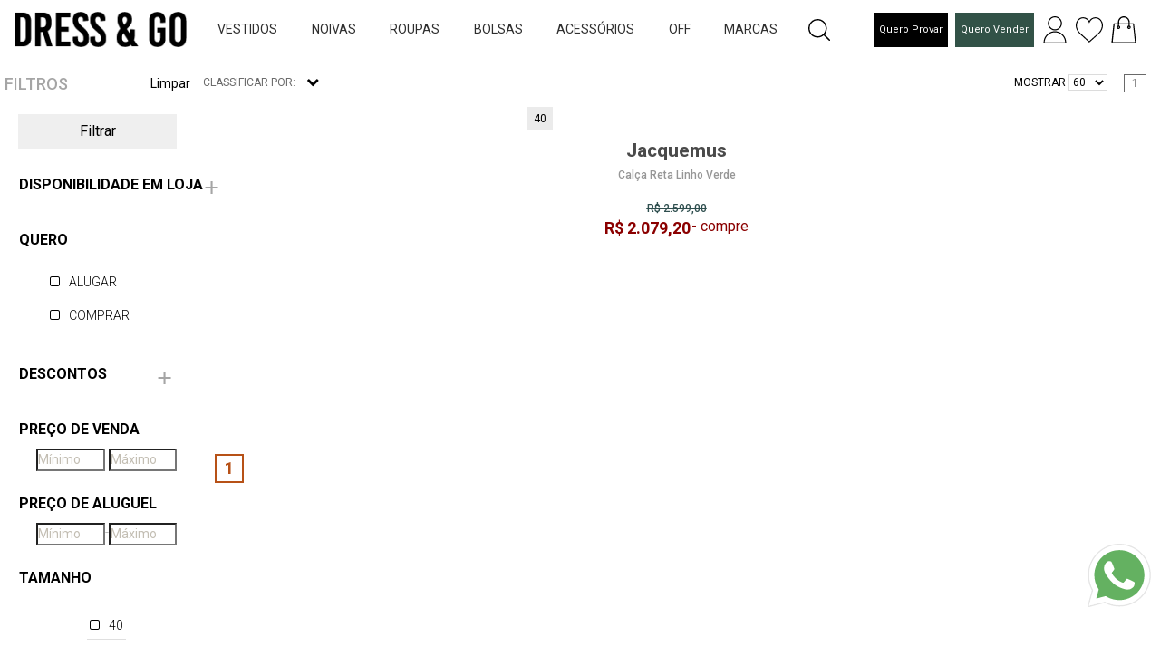

--- FILE ---
content_type: text/html; charset=utf-8
request_url: https://www.dressandgo.com.br/designer/jacquemus
body_size: 424738
content:

<!DOCTYPE html>

<html amp lang="pt-br" >
<head >
    
    <script async src="https://www.googletagmanager.com/gtag/js?id=G-C19L1T3SNL"></script>
    <script>
            window.dataLayer = window.dataLayer || [];

            function gtag() {
                dataLayer.push(arguments);
            }

            gtag('js', new Date());

            
                gtag('config', 'G-C19L1T3SNL', {
                    'custom_map': {
                        'metric1': 'transaction_date',
                        'dimension1': 'type'
                    }
                });
            
        </script>
        
            <!-- Google Tag Manager -->
            <script>(function (w, d, s, l, i) {
                w[l] = w[l] || [];
                w[l].push({
                    'gtm.start':
                            new Date().getTime(), event: 'gtm.js'
                });
                var f = d.getElementsByTagName(s)[0],
                        j = d.createElement(s), dl = l != 'dataLayer' ? '&l=' + l : '';
                j.async = true;
                j.src =
                        'https://www.googletagmanager.com/gtm.js?id=' + i + dl;
                f.parentNode.insertBefore(j, f);
                })(window, document, 'script', 'dataLayer', 'GTM-WDZ3N6');
            </script>
            <!-- End Google Tag Manager -->
        
        <link href="https://fonts.googleapis.com/css?family=Playfair+Display&display=swap" rel="stylesheet">
        <link rel="apple-touch-icon" href="https://minio.dresshub.com.br/chanel-static/ecommerce/img/logo-57.png">
        <meta name="language" content="pt-BR">
        <meta name="country" content="BRA">
        <meta name="currency" content="R$">
        <meta name="author" content="Dress & Go">
        <meta name="Abstract" content="Dress & Go | Marketplace de Venda e Aluguel de Vestidos, Moda, Beleza, Bem Estar e Mais | Dressandgo">

        <meta name="copyright" content="Dress & Go">
        <meta name="viewport" content="width=device-width, initial-scale=1" xmlns="http://www.w3.org/1999/xhtml">
        <meta http-equiv="Content-Type" content="text/html;charset=utf-8">
        
            <meta name="description" content="Primeiro endereço virtual brasileiro que aluga vestidos de festas assinados por grandes estilistas. Pensado para mulheres que acompanham as tendências e os grandes nomes da moda, a Dress & Go tem um closet repleto de modelos incríveis para diferentes ocasiões: seja para não repetir o figurino, para arrasar numa festa sem gastar muito, ou para ter o prazer de vestir uma peça super exclusiva! E claro, com a praticidade de ter tudo isso online.">
        
        <meta name="theme-color" content="#b75117">
        


        <link rel="shortcut icon" sizes="192x192" href="https://d1ylprxegj8oqu.cloudfront.net/favicon/fav-192.png"/><link rel="shortcut icon" sizes="128x128" href="https://d1ylprxegj8oqu.cloudfront.net/favicon/fav-128.png"/><link rel="shortcut icon" sizes="48x48" href="https://d1ylprxegj8oqu.cloudfront.net/favicon/fav-48.png"/><link rel="shortcut icon" sizes="32x32" href="https://d1ylprxegj8oqu.cloudfront.net/favicon/fav-32.png"/><link rel="shortcut icon" sizes="16x16" href="https://d1ylprxegj8oqu.cloudfront.net/favicon/fav-16.png"/><link rel="touch-icon" sizes="192x192" href="https://d1ylprxegj8oqu.cloudfront.net/favicon/fav-192.png"/><link rel="icon" sizes="192x192" href="https://d1ylprxegj8oqu.cloudfront.net/favicon/fav-192.png"/><link rel="apple-touch-icon" sizes="180x180" href="https://d1ylprxegj8oqu.cloudfront.net/favicon/fav-180.png"/><link rel="apple-touch-icon" sizes="144x144" href="https://d1ylprxegj8oqu.cloudfront.net/favicon/fav-144.png"/><link rel="apple-touch-icon" sizes="114x114" href="https://d1ylprxegj8oqu.cloudfront.net/favicon/fav-114.png"/><link rel="apple-touch-icon" sizes="72x72" href="https://d1ylprxegj8oqu.cloudfront.net/favicon/fav-72.png"/><link rel="apple-touch-icon" sizes="57x57" href="https://d1ylprxegj8oqu.cloudfront.net/favicon/fav-57.png"/><link rel="apple-touch-icon-precomposed" sizes="180x180" href="https://d1ylprxegj8oqu.cloudfront.net/favicon/fav-180.png"/><link rel="apple-touch-icon-precomposed" sizes="152x152" href="https://d1ylprxegj8oqu.cloudfront.net/favicon/fav-152.png"/><link rel="apple-touch-icon-precomposed" sizes="144x144" href="https://d1ylprxegj8oqu.cloudfront.net/favicon/fav-144.png"/><link rel="apple-touch-icon-precomposed" sizes="120x120" href="https://d1ylprxegj8oqu.cloudfront.net/favicon/fav-120.png"/><link rel="apple-touch-icon-precomposed" sizes="114x114" href="https://d1ylprxegj8oqu.cloudfront.net/favicon/fav-114.png"/><link rel="apple-touch-icon-precomposed" sizes="76x76" href="https://d1ylprxegj8oqu.cloudfront.net/favicon/fav-76.png"/><link rel="apple-touch-icon-precomposed" sizes="72x72" href="https://d1ylprxegj8oqu.cloudfront.net/favicon/fav-72.png"/><link rel="apple-touch-icon-precomposed" sizes="57x57" href="https://d1ylprxegj8oqu.cloudfront.net/favicon/fav-57.png"/><link rel="shortcut icon" sizes="32x32" href="https://d1ylprxegj8oqu.cloudfront.net/favicon/fav-32.png"/>
        
            <meta name="Title" content="Dress & Go | Marketplace de Venda e Aluguel de Vestidos, Moda, Beleza, Bem Estar e Mais">
            <title>Dress & Go | Marketplace de Venda e Aluguel de Vestidos, Moda, Beleza, Bem Estar e Mais</title>
        
        
            <!-- Start of Conectiva.io -->
            <script data-cfasync="false" async="true" id="xengine" src="https://conectiva.io/XEngine/loader.js" type="text/javascript"></script>
            <!-- End of Conectiva.io -->
        
    
    

        <link rel="stylesheet" type="text/css" href='https://minio.dresshub.com.br/chanel-static/ecommerce/css/bootstrap-4.1.2/bootstrap.min.css'>

        <link rel="stylesheet" type="text/css" href='https://minio.dresshub.com.br/chanel-static/ecommerce/plugins/font-awesome-4.7.0/css/font-awesome.min.css'>
        <link rel="stylesheet" type="text/css" href='https://minio.dresshub.com.br/chanel-static/ecommerce/plugins/OwlCarousel2-2.2.1/owl.carousel.css'>
        <link rel="stylesheet" type="text/css" href='https://minio.dresshub.com.br/chanel-static/ecommerce/plugins/OwlCarousel2-2.2.1/owl.theme.default.css'>
        <link rel="stylesheet" type="text/css" href='https://minio.dresshub.com.br/chanel-static/ecommerce/plugins/OwlCarousel2-2.2.1/animate.css'>
        <style>
            .float-whatsapp {
                position: fixed;
                bottom: 50px;
                right: 10px;
                display: inline-block;
                z-index: 9999;
            }

            .float-whatsapp .float-whatsapp-link {
                width: 70px;
                height: 70px;
                background: url(https://minio.dresshub.com.br/chanel-static/ecommerce/img/whatsapp.svg) center center no-repeat;
                background-size: cover;
                display: block;
                font-size: 0;
            }
            .header_height{
                top: 66px;
            }
            label {
                color: black;
            }

        </style>

        <link rel="stylesheet" type="text/css" href="https://cdn.wpcc.io/lib/1.0.2/cookieconsent.min.css"/>
        <script src="https://cdn.wpcc.io/lib/1.0.2/cookieconsent.min.js" defer></script>
        <script>window.addEventListener("load", function () {
            window.wpcc.init({
                "border": "thin",
                "colors": {"popup": {"background": "#fbfbfb", "text": "#000000", "border": "#000000"}, "button": {"background": "#b75117", "text": "#ffffff"}},
                "padding": "large",
                "transparency": "10",
                "fontsize": "large",
                "content": {"href": "https://dressandgo.com.br/content/politica-de-privacidade/", "message": "A Dress &amp; Go utiliza cookies para auxiliar na sua navegação. Para saber mais sobre cookies, acesse a nossa ", "link": "Política de Privacidade.", "button": "ACEITAR"}
            })
        });</script>

    
<link rel="stylesheet" type="text/css" href='https://minio.dresshub.com.br/chanel-static/ecommerce/css/category.min.css?version=202301191'>
<link rel="stylesheet" type="text/css" href='https://minio.dresshub.com.br/chanel-static/ecommerce/css/category_responsive.min.css?version=202301191'>
<link rel="stylesheet" type="text/css" href='https://minio.dresshub.com.br/chanel-static/ecommerce/css/front/ajustados.min.css?version=202301191'>
<style>
        .on-top-button{
                    position: fixed;
                    top: 121px;
                    left: 15px;
                    border-radius: 50% !important;
                    height: 45px;
                    width: 45px;
                    z-index: 999;
                    display: none;
                    background: #efefef url(https://minio.dresshub.com.br/chanel-static/ecommerce/img/filter.jpg) no-repeat;
                    background-size: 30px;
                    background-position: 7px 7px, center;

                }
        .on-bottom-button {
                  position: sticky;
                  bottom: 0;
                  z-index: 100;

                }

        .disabled {
            pointer-events: none;
            opacity: 0.4;
        }

</style>


</head>
<body>

    <noscript>
        <iframe src="https://www.googletagmanager.com/ns.html?id=GTM-WDZ3N6" height="0" width="0" style="display:none;visibility:hidden"></iframe>
    </noscript>



    
        


    <link rel="stylesheet" type="text/css" href="https://minio.dresshub.com.br/chanel-static/ecommerce/css/header.min.css?version=202301191">
    <link rel="stylesheet" type="text/css" href="https://minio.dresshub.com.br/chanel-static/ecommerce/css/menu.min.css?version=202301191">
     <link rel="stylesheet" type="text/css" href="https://minio.dresshub.com.br/chanel-static/ecommerce/css/responsive.min.css?version=202301191">

    <style>


        body
        {
            font-family: 'Roboto'!important;
            font-size: 14px;
            font-weight: 400;
            background: #FFFFFF;
            color: #a5a5a5;
        }
        .fa-sync-alt:before {
          content: "\f2f1";
        }

        .link-reloved {
            font-size: large;
        }

        .logo_desktop {

            max-width: none;
        }

        .agenda {
            font-size: 11px;
            white-space:nowrap;
            padding: 10px 5px;
        }

        .reloved {
            font-size: 11px;
            background-color: #325247;
            color: white!important;
            white-space:nowrap;
            padding: 10px 5px;
        }
        .menu-departments {
            display: block;
        }

        .search_area {
            display: none;
        }

        .search_input_desktop {
            width: 550px!important;
            border: 1px solid;
        }

        .search_area img {
            margin-top: -4px;
        }

        .search_open {
            display: inline;
          }

        .search_close {
            display: none;
        }

        .header_desktop {
            height: 65px;
        }

        .big-menu-desktop {
            top: 65px;
        }

        .department-active {
            color: #b75117!important;
        }

    </style>



    
        

<div class="menu d-flex justify-content-start">







    <!-- Navigation -->
    <div class="menu_nav d-block d-md-none d-lg-none">
        

        <div class="menu-user-cart d-none d-md-block d-lg-block">
            <div class="user">
                <a class="menu-option" href="#options_profile" data-toggle="collapse" id="menu_profile">
                    <div><img src='https://minio.dresshub.com.br/chanel-static/ecommerce/img/user.svg' alt="https://dressandgo.com.br"></div>
                </a>
            </div>
            <div class="collapse big-menu big-menu-user b-account" id="options_profile">
                

<div class="container-fluid">
    <div class="row">
        <div class="col-lg-6 col-md-12 col-sm-12">
            <a href="#" id="dropdown-item">
                
                    <h5>Área Pessoal</h5>
                
                
            </a>
        </div>

        <div class="col-lg-4 col-md-12 col-sm-12">
            
        </div>

        <div class="col-lg-2 col-md-12 col-sm-12">
            
            <h5></h5>
            <ul class="text-capitalize">
                <li>
                    
                        <a class="login-btn" id="call-login" href="#" onclick="get_login_page('/designer/jacquemus')">Entrar</a>
                    
                </li>
            </ul>

        </div>
    </div>
</div>

            </div>
            <div class="cart">
                <a href="">
                    <div><img src='https://minio.dresshub.com.br/chanel-static/ecommerce/img/shopping-bag.svg' alt="Adicione na sacola">
                        
                    </div>
                </a>
            </div>
        </div>

        <ul class="text-uppercase">

            

            
            <li class="pt-3"><a href="/agenda/">Agende para Provar</a></li>
            

            


            
                <li class="pt-3">
                    <a class="menu-option" href="/menu/vestido/" id="menu220">Vestidos</a>
                    <div class="collapse big-menu" id="options_vestido">
                        

<div class="container-fluid">
    <div class="row">
        <div class="col-lg-6 col-md-12 col-sm-12">
                <div class="container">
<div class="d-none d-md-block">
<div class="row ctas">
<div class="col-md-4" style="text-align: center;"><a href="https://dressandgo.com.br/menu/vestido/?sale_price_min=&sale_price_max=&rent_price_min=&rent_price_max=&department=220&search_term=&wishlist=&order=&customer=&ocasiao=36&ocasiao=37"><img alt="aluguel de vestidos" class="lazy" src="https://d1ylprxegj8oqu.cloudfront.net/batch_process/3/9449debcabe544de8969faec5fcb3215-bannermenu250_formandas.jpg" /></a></div>

<div class="col-md-4" style="text-align: center;"><a href="https://dressandgo.com.br/menu/vestidos-de-festa-vestido-longo/?sale_price_min=&sale_price_max=&rent_price_min=&rent_price_max=&department=220&search_term=&wishlist=&order=&customer=&cor=219&cor=79&cor=228&cor=97&cor=199&cor=195&cor=10769&cor=163&cor=258&cor=153&cor=117&cor=128&cor=123"><img alt="vestido formatura" class="lazy" src="https://d1ylprxegj8oqu.cloudfront.net/batch_process/3/8628b16742514964984495dac9d29fbd-bannermenu250_madrinhas.jpg" /></a></div>

<div class="col-md-4" style="text-align: center;"><a href="https://dressandgo.com.br/menu/vestidos-de-festa-vestido-curto/?sale_price_min=&sale_price_max=&rent_price_min=&rent_price_max=&department=220&search_term=&wishlist=&order=&customer=&bordados=115"><img alt="vestido midi" class="lazy" src="https://d1ylprxegj8oqu.cloudfront.net/batch_process/3/4f16600d01ee4143b87061b2c8a75ad3-bannermenu250_curtinhos.jpg" /></a></div>
</div>
</div>
</div>
        </div>
        <div class="col-lg-6 col-md-12 col-sm-12 d-flex justify-content-start">
            <div class="row">
                    
                    <div class="mb-3 mr-5">
                        <ul class="text-capitalize">
                            <li>
                                
                                    <a href="/menu/bazar-vestidos-de-festa/">Bazar</a>
                                
                                    <a href="/menu/vestidos-de-festa/">Vestidos De Festa</a>
                                
                                    <a href="/menu/vestidos/">Vestidos Dia A Dia</a>
                                
                                <br>
                                <a href="/menu/vestido/"><ins>Ver Todos</ins></a>
                            </li>
                        </ul>
                    </div>
                    















            </div>
        </div>
    </div>
</div>


                    </div>
                </li>
            
                <li class="pt-3">
                    <a class="menu-option" href="/menu/noivas/" id="menu271">Noivas</a>
                    <div class="collapse big-menu" id="options_noivas">
                        

<div class="container-fluid">
    <div class="row">
        <div class="col-lg-6 col-md-12 col-sm-12">
                <div class="container">
<div class="d-none d-md-block">
<div class="row ctas">
<div class="col-md-4" style="text-align: center;"><a href="https://dressandgo.com.br/menu/vestido-noiva-princesa/"><img alt="aluguel de vestidos" class="lazy" src="https://d1ylprxegj8oqu.cloudfront.net/batch_process/3/e0edd6b54f974824b3fb49d512682882-bannermenu250_noivaprincesa.jpg" /></a></div>

<div class="col-md-4" style="text-align: center;"><a href="https://dressandgo.com.br/menu/noiva-vestido-minimalista/"><img alt="vestido formatura" class="lazy" src="https://d1ylprxegj8oqu.cloudfront.net/batch_process/3/e7c98a85040e432196db730b4649a42e-bannermenu250_noivaminimalista.jpg" /></a></div>

<div class="col-md-4" style="text-align: center;"><a href="https://dressandgo.com.br/menu/noivas/?sale_price_min=&sale_price_max=&rent_price_min=&rent_price_max=&department=271&category=264&search_term=&wishlist=&order=&customer=&bordados=76&bordados=115"><img alt="vestido midi" class="lazy" src="https://d1ylprxegj8oqu.cloudfront.net/batch_process/3/46ca1249e452452aaf4478043e542f5d-bannermenu250_noivabordados.jpg" /></a></div>
</div>
</div>
</div>
        </div>
        <div class="col-lg-6 col-md-12 col-sm-12 d-flex justify-content-start">
            <div class="row">
                    
                    <div class="mb-3 mr-5">
                        <ul class="text-capitalize">
                            <li>
                                
                                    <a href="/menu/bazar-noivas/">Bazar</a>
                                
                                    <a href="/menu/vestido-de-noiva/">Vestidos De Noiva</a>
                                
                                    <a href="/menu/veu-de-noiva/">Véu</a>
                                
                                <br>
                                <a href="/menu/noivas/"><ins>Ver Todos</ins></a>
                            </li>
                        </ul>
                    </div>
                    















            </div>
        </div>
    </div>
</div>


                    </div>
                </li>
            
                <li class="pt-3">
                    <a class="menu-option" href="/menu/roupas/" id="menu27">Roupas</a>
                    <div class="collapse big-menu" id="options_roupas">
                        

<div class="container-fluid">
    <div class="row">
        <div class="col-lg-6 col-md-12 col-sm-12">
                <div class="container">
<div class="d-none d-md-block">
<div class="row ctas">
<div class="col-md-4" style="text-align: center;"><a href="https://dressandgo.com.br/menu/sueter/"><img alt="sueteres" class="lazy" src="https://d1ylprxegj8oqu.cloudfront.net/batch_process/3/81015fdc76b64faf82bea3eeb9380aa2-bannermenu250_sueter.jpg" /></a></div>

<div class="col-md-4" style="text-align: center;"><a href="https://dressandgo.com.br/menu/roupas-ski/"><img alt="roupas de ski" class="lazy" src="https://d1ylprxegj8oqu.cloudfront.net/batch_process/3/df41983d76c24ea6813051861e7bfcd4-bannermenu250_skineve.jpg" /></a></div>

<div class="col-md-4" style="text-align: center;"><a href="https://dressandgo.com.br/menu/all/?sale_price_min=&sale_price_max=&rent_price_min=&rent_price_max=&search_term=&wishlist=&order=&customer=&cor=10789"><img alt="animal print" class="lazy" src="https://d1ylprxegj8oqu.cloudfront.net/batch_process/3/97ef7960973d4bbf98c60d7ac80f17d8-bannermenu250_animalprint2.jpg" /></a></div>
</div>
</div>
</div>
        </div>
        <div class="col-lg-6 col-md-12 col-sm-12 d-flex justify-content-start">
            <div class="row">
                    
                    <div class="mb-3 mr-5">
                        <ul class="text-capitalize">
                            <li>
                                
                                    <a href="/menu/beachwear/">Beachwear</a>
                                
                                    <a href="/menu/blusas/">Blusas</a>
                                
                                    <a href="/menu/calcas/">Calças</a>
                                
                                    <a href="/menu/casacos/">Casacos</a>
                                
                                    <a href="/menu/conjunto/">Conjunto</a>
                                
                                    <a href="/menu/macacao/">Macacão</a>
                                
                                    <a href="/menu/saias/">Saias</a>
                                
                                    <a href="/menu/shorts/">Shorts</a>
                                
                                    <a href="/menu/roupas-ski/">Ski / Neve</a>
                                
                                <br>
                                <a href="/menu/roupas/"><ins>Ver Todos</ins></a>
                            </li>
                        </ul>
                    </div>
                    















            </div>
        </div>
    </div>
</div>


                    </div>
                </li>
            
                <li class="pt-3">
                    <a class="menu-option" href="/menu/bolsas/" id="menu24">Bolsas</a>
                    <div class="collapse big-menu" id="options_bolsas">
                        

<div class="container-fluid">
    <div class="row">
        <div class="col-lg-6 col-md-12 col-sm-12">
                <script type="text/javascript" async src="https://d335luupugsy2.cloudfront.net/js/loader-scripts/1a93ecbf-914b-479d-8b9d-50fa95f33213-loader.js" ></script>
<div class="container">
<div class="d-none d-md-block">
<div class="row ctas">
<div class="col-md-4" style="text-align: center;"><a href="https://dressandgo.com.br/designer/gucci?sale_price_min=&sale_price_max=&rent_price_min=&rent_price_max=&department=24&brand=402&search_term=&wishlist=&order=&customer="><img alt="aluguel bolsas de luxo" class="lazy" src="https://d1ylprxegj8oqu.cloudfront.net/batch_process/3/665dad7ac4104f429e6c87393c4b711e-bannermenu250_gucci.jpg" /></a></div>

<div class="col-md-4" style="text-align: center;"><a href="https://dressandgo.com.br/menu/all/?sale_price_min=&sale_price_max=&rent_price_min=&rent_price_max=&department=24&brand=1484&brand=1474&brand=133&brand=402&brand=1477&brand=1480&brand=321&brand=1644&brand=2632&brand=1466&brand=515&brand=1632&brand=520&brand=2454&brand=1649&brand=1962&brand=2647&brand=2763&brand=1655&brand=2017&brand=1997&brand=2205&brand=1473&brand=1630&brand=2764&brand=507&brand=2636&brand=2616&brand=1662&brand=2722&brand=1626&brand=2070&brand=1664&brand=2648&brand=1665&brand=1967&brand=1666&brand=2033&brand=2450&brand=1687&brand=2023&brand=2646&brand=2007&brand=126&brand=2791&brand=316&brand=2069&brand=1678&brand=333&brand=1904&brand=2284&brand=1954&brand=284&brand=1470&brand=1950&brand=1475&brand=1775&brand=2765&brand=2037&brand=1778&brand=1935&brand=1690&brand=1609&brand=1624&brand=2171&brand=2522&brand=81&brand=2755&brand=2038&brand=1610&brand=2203&brand=2096&brand=2449&brand=1989&brand=2170&brand=2151&brand=1841&brand=1786&brand=1627&brand=1716&brand=82&brand=1720&brand=1673&brand=11&brand=1614&brand=2640&brand=128&brand=2281&brand=2155&brand=1479&brand=1988&brand=2581&brand=130&brand=1996&brand=2740&brand=1458&brand=2036&brand=1631&brand=1733&brand=2610&brand=1633&brand=85&brand=1843&brand=1612&brand=341&brand=1467&brand=2735&brand=1481&brand=2744&brand=318&brand=2156&brand=1471&brand=2225&brand=2167&brand=2606&brand=1746&brand=98&brand=278&brand=1743&brand=1483&brand=2097&brand=1661&brand=1629&search_term=&wishlist=&order=&customer="><img alt="bijoux" class="lazy" src="https://d1ylprxegj8oqu.cloudfront.net/batch_process/3/90a40effd37b49fcbc510a6e715e5592-bannermenu250_itbags2.jpg" /></a></div>

<div class="col-md-4" style="text-align: center;"><a href="https://dressandgo.com.br/menu/bolsas-bolsas-de-festa/"><img alt="sapatos" class="lazy" src="https://d1ylprxegj8oqu.cloudfront.net/batch_process/3/1897022dc0044567846b4a104c87e146-bannermenu250_clutches.jpg" /></a></div>
</div>
</div>
</div>
        </div>
        <div class="col-lg-6 col-md-12 col-sm-12 d-flex justify-content-start">
            <div class="row">
                    
                    <div class="mb-3 mr-5">
                        <ul class="text-capitalize">
                            <li>
                                
                                    <a href="/menu/bolsas-bolsas-casuais/">Bolsas Casuais</a>
                                
                                    <a href="/menu/bolsas-bolsas-de-festa/">Bolsas De Festa</a>
                                
                                <br>
                                <a href="/menu/bolsas/"><ins>Ver Todos</ins></a>
                            </li>
                        </ul>
                    </div>
                    















            </div>
        </div>
    </div>
</div>


                    </div>
                </li>
            
                <li class="pt-3">
                    <a class="menu-option" href="/menu/acessorios/" id="menu13">Acessórios</a>
                    <div class="collapse big-menu" id="options_acessorios">
                        

<div class="container-fluid">
    <div class="row">
        <div class="col-lg-6 col-md-12 col-sm-12">
                <div class="container">
<div class="d-none d-md-block">
<div class="row ctas">
<div class="col-md-4" style="text-align: center;"><a href="https://dressandgo.com.br/menu/sapatos/?sale_price_min=&sale_price_max=&rent_price_min=&rent_price_max=&department=13&category=144&category=97&category=100&search_term=&wishlist=&order=&customer="><img alt="sandalias" class="lazy" src="https://d1ylprxegj8oqu.cloudfront.net/batch_process/3/ff8f7afa590d4dee8f69f7edc06472e8-bannermenu250_sandalias2.jpg" /></a></div>

<div class="col-md-4" style="text-align: center;"><a href="https://dressandgo.com.br/menu/bijoux-semijoias/?department=13&category=96&order=new_in"><img alt="semijoias" class="lazy" src="https://d1ylprxegj8oqu.cloudfront.net/batch_process/3/1f114ca6efda4912a2fef1a3924f2a74-bannermenu250_semijoias2.jpg" /></a></div>

<div class="col-md-4" style="text-align: center;"><a href="https://dressandgo.com.br/menu/acessorios-estolas-pashminas/"><img alt="estolas" class="lazy" src="https://d1ylprxegj8oqu.cloudfront.net/batch_process/3/272c81f05c2e4b14b9a2f0b651e47a79-bannermenu250_estolas.jpg" /></a></div>
</div>
</div>
</div>
        </div>
        <div class="col-lg-6 col-md-12 col-sm-12 d-flex justify-content-start">
            <div class="row">
                    
                    <div class="mb-3 mr-5">
                        <ul class="text-capitalize">
                            <li>
                                
                                    <a href="/menu/acessorios-estolas-pashminas/">Estolas &amp; Pashminas</a>
                                
                                    <a href="/menu/home-spray/">Home Spray</a>
                                
                                    <a href="/menu/acessorios-outros/">Outros</a>
                                
                                    <a href="/menu/sapatos/">Sapatos</a>
                                
                                    <a href="/menu/bijoux-semijoias/">Semijoias</a>
                                
                                <br>
                                <a href="/menu/acessorios/"><ins>Ver Todos</ins></a>
                            </li>
                        </ul>
                    </div>
                    















            </div>
        </div>
    </div>
</div>


                    </div>
                </li>
            
                <li class="pt-3">
                    <a class="menu-option" href="/menu/bazar/" id="menu224">OFF</a>
                    <div class="collapse big-menu" id="options_bazar">
                        

<div class="container-fluid">
    <div class="row">
        <div class="col-lg-6 col-md-12 col-sm-12">
                <div class="container">
<div class="d-none d-md-block">
<div class="row ctas">
<div class="col-md-4" style="text-align: center;"><a href="https://dressandgo.com.br/menu/bazar-blusas/?department=224&category=225&order=price_asc"><img alt="aluguel de vestidos" class="lazy" src="https://d1ylprxegj8oqu.cloudfront.net/batch_process/3/46f7209fac404a8aa34dfe0c4be7083a-bannermenu250_bazarblusas.jpg" /></a></div>

<div class="col-md-4" style="text-align: center;"><a href="https://dressandgo.com.br/menu/bazar-casacos/?department=224&category=243&order=price_asc"><img alt="vestido formatura" class="lazy" src="https://d1ylprxegj8oqu.cloudfront.net/batch_process/3/43fdac78f8f14474ad18dbfe5da0121c-bannermenu250_bazarcasacos.jpg" /></a></div>

<div class="col-md-4" style="text-align: center;"><a href="https://dressandgo.com.br/menu/bazar-calcas/?department=224&category=235&order=price_asc"><img alt="vestido midi" class="lazy" src="https://d1ylprxegj8oqu.cloudfront.net/batch_process/3/2795017985984b08b1b94ae92d613214-bannermenu250_bazarcalcas.jpg" /></a></div>
</div>
</div>
</div>
        </div>
        <div class="col-lg-6 col-md-12 col-sm-12 d-flex justify-content-start">
            <div class="row">
                    
                    <div class="mb-3 mr-5">
                        <ul class="text-capitalize">
                            <li>
                                
                                    <a href="/menu/outros-acessorios/">Acessórios</a>
                                
                                    <a href="/menu/bazar-blusas/">Blusas</a>
                                
                                    <a href="/menu/bazar-calcas/">Calças</a>
                                
                                    <a href="/menu/bazar-casacos/">Casacos</a>
                                
                                    <a href="/menu/bazar-macacao/">Macacão</a>
                                
                                    <a href="/menu/bazar-saias/">Saias</a>
                                
                                    <a href="/menu/bazar-shorts/">Shorts</a>
                                
                                    <a href="/menu/bazar-vestidos/">Vestidos</a>
                                
                                <br>
                                <a href="/menu/bazar/"><ins>Ver Todos</ins></a>
                            </li>
                        </ul>
                    </div>
                    















            </div>
        </div>
    </div>
</div>


                    </div>
                </li>
            


            <li class="pt-3">
                <a class="menu-option" href="#"  id="menu_brands">Marcas</a>
                <div class="collapse big-menu" id="options_brands">
                    

<div class="container-fluid">
    <div class="row">
        <div class="col-lg-6 col-md-12 col-sm-12">

                <div class="container">
<div class="d-none d-md-block">
<div class="row ctas">
<div class="col-md-4" style="text-align: center;"><a href="https://dressandgo.com.br/designer/animale"><img alt="animale" class="lazy" src="https://d1ylprxegj8oqu.cloudfront.net/batch_process/3/c50b90756d98493d8014d0b98f7dbd4d-bannermenu250_animale.jpg" /></a></div>

<div class="col-md-4" style="text-align: center;"><a href="https://dressandgo.com.br/menu/all/?sale_price_min=&sale_price_max=&rent_price_min=&rent_price_max=&brand=1644&brand=2632&brand=1466&brand=515&brand=1632&brand=2454&brand=1649&brand=2614&brand=2647&brand=2763&brand=1655&brand=2017&brand=1473&brand=1630&brand=507&brand=1484&brand=2616&brand=1662&brand=1626&brand=1664&brand=1474&brand=2648&brand=1665&brand=1666&brand=1687&brand=2007&brand=126&brand=316&brand=133&brand=1678&brand=333&brand=1954&brand=284&brand=1470&brand=1950&brand=1475&brand=1775&brand=2037&brand=1935&brand=1690&brand=2663&brand=1609&brand=402&brand=1624&brand=2171&brand=2522&brand=2038&brand=1610&brand=2449&brand=2671&brand=1627&brand=2536&brand=1477&brand=1716&brand=82&brand=1478&brand=2649&brand=11&brand=1614&brand=1712&brand=2640&brand=2155&brand=2801&brand=76&brand=1988&brand=130&brand=1480&brand=1458&brand=2036&brand=1631&brand=2610&brand=1633&brand=85&brand=1843&brand=1959&brand=1612&brand=341&brand=2927&brand=1855&brand=1481&brand=318&brand=1471&brand=2225&brand=2606&brand=321&brand=98&brand=1941&brand=278&brand=1483&brand=1661&brand=1629&search_term=&wishlist=&order=&customer="><img alt="grandes estilistas" class="lazy" src="https://d1ylprxegj8oqu.cloudfront.net/batch_process/3/99ab465e7c1a42bd9d3bca62a8e3bc4f-bannermenu250_topdesigners.jpg" /></a></div>

<div class="col-md-4" style="text-align: center;"><a href="https://dressandgo.com.br/designer/bobo"><img alt="ateen" class="lazy" src="https://d1ylprxegj8oqu.cloudfront.net/batch_process/3/2c4679c27cc54a199a0d24c2d85bc565-bannermenu250_bobo.jpg" /></a></div>
</div>
</div>
</div>

        </div>

        <h5 class="d-block d-md-none d-lg-none"><a href="/brands/">Ver Todas</a></h5>

        <div class="col-lg-2 col-md-12 col-sm-12">
            <h5>New Designers</h5>
            <ul class="text-capitalize">
                <li>
                    
                        <a href="/designer/collini-milano-1937">Collini Milano 1937</a>
                    
                        <a href="/designer/zimmermann">Zimmermann</a>
                    
                        <a href="/designer/jacquemus">Jacquemus</a>
                    
                        <a href="/designer/cult-gaia">Cult Gaia</a>
                    
                        <a href="/designer/sophia-hegg">Sophia Hegg</a>
                    
                        <a href="/designer/a-niemeyer">A. Niemeyer</a>
                    
                        <a href="/designer/amina-muaddi">Amina Muaddi</a>
                    
                </li>
            </ul>
        </div>

        <div class="col-lg-2 col-md-12 col-sm-12">
            <h5>Top Designers</h5>
            <ul class="text-capitalize">
                <li>
                    
                        <a href="/designer/dior">Dior</a>
                    
                        <a href="/designer/louis-vuitton">Louis Vuitton</a>
                    
                        <a href="/designer/chanel">Chanel</a>
                    
                        <a href="/designer/bottega-veneta">Bottega Veneta</a>
                    
                        <a href="/designer/valentino">Valentino</a>
                    
                        <a href="/designer/gucci">Gucci</a>
                    
                        <a href="/designer/dolce-gabbana">Dolce &amp; Gabbana</a>
                    
                </li>
            </ul>
        </div>

        <div class="col-lg-2 col-md-12 col-sm-12">
            <h5>Mais Amados</h5>
            <ul class="text-capitalize">
                <li>
                    
                        <a href="/designer/le-lis-blanc">Le Lis Blanc</a>
                    
                        <a href="/designer/iorane">Iorane</a>
                    
                        <a href="/designer/bobo">Bo.Bô</a>
                    
                        <a href="/designer/the-north-face">The North Face</a>
                    
                        <a href="/designer/animale">Animale</a>
                    
                        <a href="/designer/rosa-cha">Rosa Chá</a>
                    
                        <a href="/designer/a-brand">A. Brand</a>
                    
                </li>
            </ul>

            <h5 class="d-none d-md-block d-lg-block"><a href="/brands/">Ver Todas</a></h5>

        </div>
    </div>
</div>


                </div>
            </li>

            
<!--            <li class="pt-3">-->
<!--                <a class="menu-option" href="/reloved/store/" id="store">Lojinhas</a>-->

<!--                <div class="collapse big-menu" id="options_store">-->
<!--                </div>-->

<!--            </li>-->
            

            

            <li class="pt-3">
                <a class="menu-option active" href="/reloved/" id="menu_offprice">Reloved</a>

                <div class="collapse big-menu" id="options_offprice">
                </div>


            </li>

            <li class="pt-3 active">
                <a href="/reloved/dashboard/products/">Minha Loja</a>
            </li>

        </ul>






        <div class="menu_contact">

            <div class="menu_social">
            <ul class="menu_social_list d-flex flex-row align-items-start justify-content-around">
                <li><a href="https://www.facebook.com/vestidosdressandgo/"><i aria-hidden="true" class="fa fa-facebook"></i></a></li>
                <li><a href="http://instagram.com/dress_and_go"><i aria-hidden="true" class="fa fa-instagram"></i></a></li>
            </ul>
        </div>
        </div>
    </div>
    <!-- Contact Info -->

</div>


<header class="header d-block d-md-none d-lg-none">
    <div class="header_content d-flex flex-row align-items-center justify-content-between">
        <div class="d-flex align-items-end justify-content-start mt-1">
            <div class="hamburger">
                <i class="fa fa-bars" aria-hidden="true" ></i>
            </div>
            <div class="logo">
                <a href="/">
                    <picture class="d-block d-md-none d-lg-none logo-mobile">
                        <img src='https://minio.dresshub.com.br/chanel-static/ecommerce/img/logo.jpg' alt="Dress & Go" >
                    </picture>
                </a>
            </div>
        </div>
        <div class="d-flex align-items-end justify-content-end mt-1">
            <div class="menu_search mr-2">
                        <form action="/search/q" id="header_search_form" method="get">
                            <input type="text" class="search_input" placeholder="Digite sua busca" required="required" name="search_term" value="">
                            <button class="header_search_button"><img class="w-50" src='https://minio.dresshub.com.br/chanel-static/ecommerce/img/magnifying-glass.svg' alt=""></button>
                        </form>
                    </div>






             <div class="user">
                
                    <a class="login-btn" id="call-login" href="#" onclick="get_login_page('/designer/jacquemus')">
                        <div><img src='https://minio.dresshub.com.br/chanel-static/ecommerce/img/user.svg' alt="Minha Conta"></div>
                    </a>
                
            </div>

            <div class="collapse big-menu big-menu-user b-account" id="options_profile">
                

<div class="container-fluid">
    <div class="row">
        <div class="col-lg-6 col-md-12 col-sm-12">
            <a href="#" id="dropdown-item">
                
                    <h5>Área Pessoal</h5>
                
                
            </a>
        </div>

        <div class="col-lg-4 col-md-12 col-sm-12">
            
        </div>

        <div class="col-lg-2 col-md-12 col-sm-12">
            
            <h5></h5>
            <ul class="text-capitalize">
                <li>
                    
                        <a class="login-btn" id="call-login" href="#" onclick="get_login_page('/designer/jacquemus')">Entrar</a>
                    
                </li>
            </ul>

        </div>
    </div>
</div>

            </div>
            <div class="nav-wishlist">
                <a class="menu-option" href="/account/wishlist/?wishlist=true&u=None">
                    <div><img class="" src='https://minio.dresshub.com.br/chanel-static/ecommerce/img/like.svg' alt="Favoritos"></div>
                </a>
            </div>
            <div class="cart">
                <a class="menu-option" href="">
                    <div><img src='https://minio.dresshub.com.br/chanel-static/ecommerce/img/shopping-bag.svg' alt="Adicione na sacola">
                        
                    </div>
                </a>
            </div>
        </div>
    </div>
</header>

    

<header class="header header_desktop d-none d-md-block d-lg-block">
    
        <nav class="navbar top-nav navbar-expand-lg d-flex flex-row align-items-center justify-content-between">
            <div class="d-flex flex-row align-items-center justify-content-start " >
                <a class="navbar-brand" href="/">
                    <picture class="d-none d-md-block d-lg-block">
                        <img class="logo logo_desktop" src="https://d1ylprxegj8oqu.cloudfront.net/ecommerce/img/dressandgo_logo.png" alt="Dress & Go" >
                    </picture>
                    <picture class="d-block d-md-none d-lg-none logo-mobile">
                        <img class="logo" src='https://minio.dresshub.com.br/chanel-static/ecommerce/img/logo.jpg' width='80px' alt="Dress & Go" >
                    </picture>
                </a>
            </div>
            <ul class="d-flex flex-row align-items-center justify-content-around text-uppercase w-100">
                





    
        <li class="px-1 menu-departments">
            <a class="menu-option " href="/menu/vestido/" id="menu-220">Vestidos</a>
            <div class="collapse big-menu big-menu-desktop" id="options_vestido">
                

<div class="container-fluid">
    <div class="row">
        <div class="col-lg-6 col-md-12 col-sm-12 d-flex justify-content-between">
            <div class="row">
                
                    <div class="mx-3">
                        <h5 class="active"><a href="/menu/bazar-vestidos-de-festa/"><strong>BAZAR</strong></a></h5>
                        <ul class="text-capitalize">
                            <li>
                                
                                    <a href="/menu/bazar-vestido-curto/">Curto</a>
                                
                                    <a href="/menu/bazar-vestido-longo/">Longo</a>
                                
                                    <a href="/menu/bazar-vestido-midi/">Midi</a>
                                
                            </li>
                        </ul>
                    </div>
                
                    <div class="mx-3">
                        <h5 class="active"><a href="/menu/vestidos-de-festa/"><strong>VESTIDOS DE FESTA</strong></a></h5>
                        <ul class="text-capitalize">
                            <li>
                                
                                    <a href="/menu/vestidos-de-festa-vestido-curto/">Curto</a>
                                
                                    <a href="/menu/vestidos-de-festa-vestido-longo/">Longo</a>
                                
                                    <a href="/menu/vestidos-de-festa-vestido-midi/">Midi</a>
                                
                            </li>
                        </ul>
                    </div>
                
                    <div class="mx-3">
                        <h5 class="active"><a href="/menu/vestidos/"><strong>VESTIDOS DIA A DIA</strong></a></h5>
                        <ul class="text-capitalize">
                            <li>
                                
                                    <a href="/menu/vestido-curto/">Curto</a>
                                
                                    <a href="/menu/vestido-longo/">Longo</a>
                                
                                    <a href="/menu/vestido-midi/">Midi</a>
                                
                            </li>
                        </ul>
                    </div>
                
            </div>
        </div>
        <div class="col-lg-6 col-md-12 col-sm-12">
                 <div class="container">
<div class="d-none d-md-block">
<div class="row ctas">
<div class="col-md-4" style="text-align: center;"><a href="https://dressandgo.com.br/menu/vestido/?sale_price_min=&sale_price_max=&rent_price_min=&rent_price_max=&department=220&search_term=&wishlist=&order=&customer=&ocasiao=36&ocasiao=37"><img alt="aluguel de vestidos" class="lazy" src="https://d1ylprxegj8oqu.cloudfront.net/batch_process/3/9449debcabe544de8969faec5fcb3215-bannermenu250_formandas.jpg" /></a></div>

<div class="col-md-4" style="text-align: center;"><a href="https://dressandgo.com.br/menu/vestidos-de-festa-vestido-longo/?sale_price_min=&sale_price_max=&rent_price_min=&rent_price_max=&department=220&search_term=&wishlist=&order=&customer=&cor=219&cor=79&cor=228&cor=97&cor=199&cor=195&cor=10769&cor=163&cor=258&cor=153&cor=117&cor=128&cor=123"><img alt="vestido formatura" class="lazy" src="https://d1ylprxegj8oqu.cloudfront.net/batch_process/3/8628b16742514964984495dac9d29fbd-bannermenu250_madrinhas.jpg" /></a></div>

<div class="col-md-4" style="text-align: center;"><a href="https://dressandgo.com.br/menu/vestidos-de-festa-vestido-curto/?sale_price_min=&sale_price_max=&rent_price_min=&rent_price_max=&department=220&search_term=&wishlist=&order=&customer=&bordados=115"><img alt="vestido midi" class="lazy" src="https://d1ylprxegj8oqu.cloudfront.net/batch_process/3/4f16600d01ee4143b87061b2c8a75ad3-bannermenu250_curtinhos.jpg" /></a></div>
</div>
</div>
</div>
        </div>
    </div>
</div>


            </div>
        </li>
    

    
        <li class="px-1 menu-departments">
            <a class="menu-option " href="/menu/noivas/" id="menu-271">Noivas</a>
            <div class="collapse big-menu big-menu-desktop" id="options_noivas">
                

<div class="container-fluid">
    <div class="row">
        <div class="col-lg-6 col-md-12 col-sm-12 d-flex justify-content-between">
            <div class="row">
                
                    <div class="mx-3">
                        <h5 class="active"><a href="/menu/bazar-noivas/"><strong>BAZAR</strong></a></h5>
                        <ul class="text-capitalize">
                            <li>
                                
                            </li>
                        </ul>
                    </div>
                
                    <div class="mx-3">
                        <h5 class="active"><a href="/menu/vestido-de-noiva/"><strong>VESTIDOS DE NOIVA</strong></a></h5>
                        <ul class="text-capitalize">
                            <li>
                                
                                    <a href="/menu/vestidos-de-noiva-babados/">Babados</a>
                                
                                    <a href="/menu/vestido-noiva-boho/">Boho</a>
                                
                                    <a href="/menu/vestidos-de-noiva-estruturado/">Estruturado</a>
                                
                                    <a href="/menu/vestidos-de-noiva-fashionista-glam/">Fashionista</a>
                                
                                    <a href="/menu/noiva-vestido-minimalista/">Minimalista</a>
                                
                                    <a href="/menu/vestido-noiva-princesa/">Princesa</a>
                                
                                    <a href="/menu/vestidos-de-noiva-sereia/">Sereia</a>
                                
                                    <a href="/menu/vestido-noiva-midi/">Vestido Midi</a>
                                
                            </li>
                        </ul>
                    </div>
                
                    <div class="mx-3">
                        <h5 class="active"><a href="/menu/veu-de-noiva/"><strong>VÉU</strong></a></h5>
                        <ul class="text-capitalize">
                            <li>
                                
                            </li>
                        </ul>
                    </div>
                
            </div>
        </div>
        <div class="col-lg-6 col-md-12 col-sm-12">
                 <div class="container">
<div class="d-none d-md-block">
<div class="row ctas">
<div class="col-md-4" style="text-align: center;"><a href="https://dressandgo.com.br/menu/vestido-noiva-princesa/"><img alt="aluguel de vestidos" class="lazy" src="https://d1ylprxegj8oqu.cloudfront.net/batch_process/3/e0edd6b54f974824b3fb49d512682882-bannermenu250_noivaprincesa.jpg" /></a></div>

<div class="col-md-4" style="text-align: center;"><a href="https://dressandgo.com.br/menu/noiva-vestido-minimalista/"><img alt="vestido formatura" class="lazy" src="https://d1ylprxegj8oqu.cloudfront.net/batch_process/3/e7c98a85040e432196db730b4649a42e-bannermenu250_noivaminimalista.jpg" /></a></div>

<div class="col-md-4" style="text-align: center;"><a href="https://dressandgo.com.br/menu/noivas/?sale_price_min=&sale_price_max=&rent_price_min=&rent_price_max=&department=271&category=264&search_term=&wishlist=&order=&customer=&bordados=76&bordados=115"><img alt="vestido midi" class="lazy" src="https://d1ylprxegj8oqu.cloudfront.net/batch_process/3/46ca1249e452452aaf4478043e542f5d-bannermenu250_noivabordados.jpg" /></a></div>
</div>
</div>
</div>
        </div>
    </div>
</div>


            </div>
        </li>
    

    
        <li class="px-1 menu-departments">
            <a class="menu-option " href="/menu/roupas/" id="menu-27">Roupas</a>
            <div class="collapse big-menu big-menu-desktop" id="options_roupas">
                

<div class="container-fluid">
    <div class="row">
        <div class="col-lg-6 col-md-12 col-sm-12 d-flex justify-content-between">
            <div class="row">
                
                    <div class="mx-3">
                        <h5 class="active"><a href="/menu/beachwear/"><strong>BEACHWEAR</strong></a></h5>
                        <ul class="text-capitalize">
                            <li>
                                
                                    <a href="/menu/biquini/">Biquíni</a>
                                
                                    <a href="/menu/cangas-saidas-de-praia/">Saída De Praia</a>
                                
                            </li>
                        </ul>
                    </div>
                
                    <div class="mx-3">
                        <h5 class="active"><a href="/menu/blusas/"><strong>BLUSAS</strong></a></h5>
                        <ul class="text-capitalize">
                            <li>
                                
                                    <a href="/menu/body/">Body</a>
                                
                                    <a href="/menu/colete/">Colete</a>
                                
                                    <a href="/menu/kimono/">Kimono</a>
                                
                                    <a href="/menu/blusa-manga-curta/">Manga Curta</a>
                                
                                    <a href="/menu/blusa-manga-longa/">Manga Longa</a>
                                
                                    <a href="/menu/regata/">Sem Mangas</a>
                                
                            </li>
                        </ul>
                    </div>
                
                    <div class="mx-3">
                        <h5 class="active"><a href="/menu/calcas/"><strong>CALÇAS</strong></a></h5>
                        <ul class="text-capitalize">
                            <li>
                                
                                    <a href="/menu/flare/">Flare</a>
                                
                                    <a href="/menu/jogging/">Jogger</a>
                                
                                    <a href="/menu/pantalona/">Pantalona</a>
                                
                                    <a href="/menu/calcas-calca-reta/">Reta</a>
                                
                                    <a href="/menu/skinny/">Skinny</a>
                                
                            </li>
                        </ul>
                    </div>
                
                    <div class="mx-3">
                        <h5 class="active"><a href="/menu/casacos/"><strong>CASACOS</strong></a></h5>
                        <ul class="text-capitalize">
                            <li>
                                
                                    <a href="/menu/blazer/">Blazer</a>
                                
                                    <a href="/menu/cardigan/">Cardigan</a>
                                
                                    <a href="/menu/casaco-longo-capa/">Casaco</a>
                                
                                    <a href="/menu/casaqueto/">Casaqueto</a>
                                
                                    <a href="/menu/jaqueta/">Jaqueta</a>
                                
                                    <a href="/menu/sueter/">Suéter</a>
                                
                            </li>
                        </ul>
                    </div>
                
                    <div class="mx-3">
                        <h5 class="active"><a href="/menu/conjunto/"><strong>CONJUNTO</strong></a></h5>
                        <ul class="text-capitalize">
                            <li>
                                
                            </li>
                        </ul>
                    </div>
                
                    <div class="mx-3">
                        <h5 class="active"><a href="/menu/macacao/"><strong>MACACÃO</strong></a></h5>
                        <ul class="text-capitalize">
                            <li>
                                
                                    <a href="/menu/macacao-longo/">Macacão</a>
                                
                                    <a href="/menu/macacao-curto/">Macaquinho</a>
                                
                            </li>
                        </ul>
                    </div>
                
                    <div class="mx-3">
                        <h5 class="active"><a href="/menu/saias/"><strong>SAIAS</strong></a></h5>
                        <ul class="text-capitalize">
                            <li>
                                
                                    <a href="/menu/saia-curta/">Curta</a>
                                
                                    <a href="/menu/saia-longa/">Longa</a>
                                
                                    <a href="/menu/saia-midi/">Midi</a>
                                
                            </li>
                        </ul>
                    </div>
                
                    <div class="mx-3">
                        <h5 class="active"><a href="/menu/shorts/"><strong>SHORTS</strong></a></h5>
                        <ul class="text-capitalize">
                            <li>
                                
                                    <a href="/menu/bermuda/">Bermuda</a>
                                
                                    <a href="/menu/shorts-curtos/">Shorts</a>
                                
                            </li>
                        </ul>
                    </div>
                
                    <div class="mx-3">
                        <h5 class="active"><a href="/menu/roupas-ski/"><strong>SKI / NEVE</strong></a></h5>
                        <ul class="text-capitalize">
                            <li>
                                
                                    <a href="/menu/ski-acessorio/">Acessórios</a>
                                
                                    <a href="/menu/ski-calca/">Calças</a>
                                
                                    <a href="/menu/ski-casaco/">Casacos</a>
                                
                                    <a href="/menu/ski-macacao/">Macacão</a>
                                
                            </li>
                        </ul>
                    </div>
                
            </div>
        </div>
        <div class="col-lg-6 col-md-12 col-sm-12">
                 <div class="container">
<div class="d-none d-md-block">
<div class="row ctas">
<div class="col-md-4" style="text-align: center;"><a href="https://dressandgo.com.br/menu/sueter/"><img alt="sueteres" class="lazy" src="https://d1ylprxegj8oqu.cloudfront.net/batch_process/3/81015fdc76b64faf82bea3eeb9380aa2-bannermenu250_sueter.jpg" /></a></div>

<div class="col-md-4" style="text-align: center;"><a href="https://dressandgo.com.br/menu/roupas-ski/"><img alt="roupas de ski" class="lazy" src="https://d1ylprxegj8oqu.cloudfront.net/batch_process/3/df41983d76c24ea6813051861e7bfcd4-bannermenu250_skineve.jpg" /></a></div>

<div class="col-md-4" style="text-align: center;"><a href="https://dressandgo.com.br/menu/all/?sale_price_min=&sale_price_max=&rent_price_min=&rent_price_max=&search_term=&wishlist=&order=&customer=&cor=10789"><img alt="animal print" class="lazy" src="https://d1ylprxegj8oqu.cloudfront.net/batch_process/3/97ef7960973d4bbf98c60d7ac80f17d8-bannermenu250_animalprint2.jpg" /></a></div>
</div>
</div>
</div>
        </div>
    </div>
</div>


            </div>
        </li>
    

    
        <li class="px-1 menu-departments">
            <a class="menu-option " href="/menu/bolsas/" id="menu-24">Bolsas</a>
            <div class="collapse big-menu big-menu-desktop" id="options_bolsas">
                

<div class="container-fluid">
    <div class="row">
        <div class="col-lg-6 col-md-12 col-sm-12 d-flex justify-content-between">
            <div class="row">
                
                    <div class="mx-3">
                        <h5 class="active"><a href="/menu/bolsas-bolsas-casuais/"><strong>BOLSAS CASUAIS</strong></a></h5>
                        <ul class="text-capitalize">
                            <li>
                                
                                    <a href="/menu/bolsa-grande/">Bolsa Grande</a>
                                
                                    <a href="/menu/bolsa-media/">Bolsa Média</a>
                                
                                    <a href="/menu/bolsa-mini/">Bolsa Mini</a>
                                
                                    <a href="/menu/bolsas-casuais-carteira/">Carteira</a>
                                
                            </li>
                        </ul>
                    </div>
                
                    <div class="mx-3">
                        <h5 class="active"><a href="/menu/bolsas-bolsas-de-festa/"><strong>BOLSAS DE FESTA</strong></a></h5>
                        <ul class="text-capitalize">
                            <li>
                                
                                    <a href="/menu/bolsas-festa/">Clutch Brilho</a>
                                
                                    <a href="/menu/bolsas-de-festa-clutch-classica/">Clutch Clássica</a>
                                
                                    <a href="/menu/bolsas-de-festa-clutch-fashionista/">Clutch Fashionista</a>
                                
                                    <a href="/menu/bolsas-de-festa-clutch-rustica/">Clutch Rústica</a>
                                
                            </li>
                        </ul>
                    </div>
                
            </div>
        </div>
        <div class="col-lg-6 col-md-12 col-sm-12">
                 <script type="text/javascript" async src="https://d335luupugsy2.cloudfront.net/js/loader-scripts/1a93ecbf-914b-479d-8b9d-50fa95f33213-loader.js" ></script>
<div class="container">
<div class="d-none d-md-block">
<div class="row ctas">
<div class="col-md-4" style="text-align: center;"><a href="https://dressandgo.com.br/designer/gucci?sale_price_min=&sale_price_max=&rent_price_min=&rent_price_max=&department=24&brand=402&search_term=&wishlist=&order=&customer="><img alt="aluguel bolsas de luxo" class="lazy" src="https://d1ylprxegj8oqu.cloudfront.net/batch_process/3/665dad7ac4104f429e6c87393c4b711e-bannermenu250_gucci.jpg" /></a></div>

<div class="col-md-4" style="text-align: center;"><a href="https://dressandgo.com.br/menu/all/?sale_price_min=&sale_price_max=&rent_price_min=&rent_price_max=&department=24&brand=1484&brand=1474&brand=133&brand=402&brand=1477&brand=1480&brand=321&brand=1644&brand=2632&brand=1466&brand=515&brand=1632&brand=520&brand=2454&brand=1649&brand=1962&brand=2647&brand=2763&brand=1655&brand=2017&brand=1997&brand=2205&brand=1473&brand=1630&brand=2764&brand=507&brand=2636&brand=2616&brand=1662&brand=2722&brand=1626&brand=2070&brand=1664&brand=2648&brand=1665&brand=1967&brand=1666&brand=2033&brand=2450&brand=1687&brand=2023&brand=2646&brand=2007&brand=126&brand=2791&brand=316&brand=2069&brand=1678&brand=333&brand=1904&brand=2284&brand=1954&brand=284&brand=1470&brand=1950&brand=1475&brand=1775&brand=2765&brand=2037&brand=1778&brand=1935&brand=1690&brand=1609&brand=1624&brand=2171&brand=2522&brand=81&brand=2755&brand=2038&brand=1610&brand=2203&brand=2096&brand=2449&brand=1989&brand=2170&brand=2151&brand=1841&brand=1786&brand=1627&brand=1716&brand=82&brand=1720&brand=1673&brand=11&brand=1614&brand=2640&brand=128&brand=2281&brand=2155&brand=1479&brand=1988&brand=2581&brand=130&brand=1996&brand=2740&brand=1458&brand=2036&brand=1631&brand=1733&brand=2610&brand=1633&brand=85&brand=1843&brand=1612&brand=341&brand=1467&brand=2735&brand=1481&brand=2744&brand=318&brand=2156&brand=1471&brand=2225&brand=2167&brand=2606&brand=1746&brand=98&brand=278&brand=1743&brand=1483&brand=2097&brand=1661&brand=1629&search_term=&wishlist=&order=&customer="><img alt="bijoux" class="lazy" src="https://d1ylprxegj8oqu.cloudfront.net/batch_process/3/90a40effd37b49fcbc510a6e715e5592-bannermenu250_itbags2.jpg" /></a></div>

<div class="col-md-4" style="text-align: center;"><a href="https://dressandgo.com.br/menu/bolsas-bolsas-de-festa/"><img alt="sapatos" class="lazy" src="https://d1ylprxegj8oqu.cloudfront.net/batch_process/3/1897022dc0044567846b4a104c87e146-bannermenu250_clutches.jpg" /></a></div>
</div>
</div>
</div>
        </div>
    </div>
</div>


            </div>
        </li>
    

    
        <li class="px-1 menu-departments">
            <a class="menu-option " href="/menu/acessorios/" id="menu-13">Acessórios</a>
            <div class="collapse big-menu big-menu-desktop" id="options_acessorios">
                

<div class="container-fluid">
    <div class="row">
        <div class="col-lg-6 col-md-12 col-sm-12 d-flex justify-content-between">
            <div class="row">
                
                    <div class="mx-3">
                        <h5 class="active"><a href="/menu/acessorios-estolas-pashminas/"><strong>ESTOLAS &amp; PASHMINAS</strong></a></h5>
                        <ul class="text-capitalize">
                            <li>
                                
                                    <a href="/menu/estola/">Estola</a>
                                
                                    <a href="/menu/lencos/">Lenços</a>
                                
                                    <a href="/menu/pashmina/">Pashmina</a>
                                
                                    <a href="/menu/pelerine/">Pelerine</a>
                                
                            </li>
                        </ul>
                    </div>
                
                    <div class="mx-3">
                        <h5 class="active"><a href="/menu/home-spray/"><strong>HOME SPRAY</strong></a></h5>
                        <ul class="text-capitalize">
                            <li>
                                
                            </li>
                        </ul>
                    </div>
                
                    <div class="mx-3">
                        <h5 class="active"><a href="/menu/acessorios-outros/"><strong>OUTROS</strong></a></h5>
                        <ul class="text-capitalize">
                            <li>
                                
                                    <a href="/menu/acessorios-para-cabelo/">Acessórios Cabelo</a>
                                
                                    <a href="/menu/outros-autobronzeador/">Autobronzeador</a>
                                
                                    <a href="/menu/cinto/">Cinto</a>
                                
                                    <a href="/menu/modeladores/">Modeladores</a>
                                
                                    <a href="/menu/oculos/">Óculos</a>
                                
                            </li>
                        </ul>
                    </div>
                
                    <div class="mx-3">
                        <h5 class="active"><a href="/menu/sapatos/"><strong>SAPATOS</strong></a></h5>
                        <ul class="text-capitalize">
                            <li>
                                
                                    <a href="/menu/bota/">Bota</a>
                                
                                    <a href="/menu/rasteiras/">Rasteira</a>
                                
                                    <a href="/menu/sandalia/">Sandália</a>
                                
                                    <a href="/menu/sapatilhas/">Sapatilha</a>
                                
                                    <a href="/menu/sapato/">Sapato</a>
                                
                                    <a href="/menu/tamanco/">Tamanco</a>
                                
                                    <a href="/menu/tenis/">Tênis</a>
                                
                            </li>
                        </ul>
                    </div>
                
                    <div class="mx-3">
                        <h5 class="active"><a href="/menu/bijoux-semijoias/"><strong>SEMIJOIAS</strong></a></h5>
                        <ul class="text-capitalize">
                            <li>
                                
                                    <a href="/menu/anel/">Anel</a>
                                
                                    <a href="/menu/bracelete/">Bracelete</a>
                                
                                    <a href="/menu/brinco/">Brinco</a>
                                
                                    <a href="/menu/colar/">Colar</a>
                                
                            </li>
                        </ul>
                    </div>
                
            </div>
        </div>
        <div class="col-lg-6 col-md-12 col-sm-12">
                 <div class="container">
<div class="d-none d-md-block">
<div class="row ctas">
<div class="col-md-4" style="text-align: center;"><a href="https://dressandgo.com.br/menu/sapatos/?sale_price_min=&sale_price_max=&rent_price_min=&rent_price_max=&department=13&category=144&category=97&category=100&search_term=&wishlist=&order=&customer="><img alt="sandalias" class="lazy" src="https://d1ylprxegj8oqu.cloudfront.net/batch_process/3/ff8f7afa590d4dee8f69f7edc06472e8-bannermenu250_sandalias2.jpg" /></a></div>

<div class="col-md-4" style="text-align: center;"><a href="https://dressandgo.com.br/menu/bijoux-semijoias/?department=13&category=96&order=new_in"><img alt="semijoias" class="lazy" src="https://d1ylprxegj8oqu.cloudfront.net/batch_process/3/1f114ca6efda4912a2fef1a3924f2a74-bannermenu250_semijoias2.jpg" /></a></div>

<div class="col-md-4" style="text-align: center;"><a href="https://dressandgo.com.br/menu/acessorios-estolas-pashminas/"><img alt="estolas" class="lazy" src="https://d1ylprxegj8oqu.cloudfront.net/batch_process/3/272c81f05c2e4b14b9a2f0b651e47a79-bannermenu250_estolas.jpg" /></a></div>
</div>
</div>
</div>
        </div>
    </div>
</div>


            </div>
        </li>
    

    
        <li class="px-1 menu-departments">
            <a class="menu-option " href="/menu/bazar/" id="menu-224">OFF</a>
            <div class="collapse big-menu big-menu-desktop" id="options_bazar">
                

<div class="container-fluid">
    <div class="row">
        <div class="col-lg-6 col-md-12 col-sm-12 d-flex justify-content-between">
            <div class="row">
                
                    <div class="mx-3">
                        <h5 class="active"><a href="/menu/outros-acessorios/"><strong>ACESSÓRIOS</strong></a></h5>
                        <ul class="text-capitalize">
                            <li>
                                
                            </li>
                        </ul>
                    </div>
                
                    <div class="mx-3">
                        <h5 class="active"><a href="/menu/bazar-blusas/"><strong>BLUSAS</strong></a></h5>
                        <ul class="text-capitalize">
                            <li>
                                
                                    <a href="/menu/blusas-body/">Body</a>
                                
                                    <a href="/menu/blusas-camisa/">Camisa</a>
                                
                                    <a href="/menu/blusas-cropped/">Cropped</a>
                                
                                    <a href="/menu/blusas-blusa-manga-curta/">Manga Curta</a>
                                
                                    <a href="/menu/blusas-blusa-manga-longa/">Manga Longa</a>
                                
                                    <a href="/menu/blusas-regata/">Sem Mangas</a>
                                
                                    <a href="/menu/blusas-sueter/">Suéter</a>
                                
                            </li>
                        </ul>
                    </div>
                
                    <div class="mx-3">
                        <h5 class="active"><a href="/menu/bazar-calcas/"><strong>CALÇAS</strong></a></h5>
                        <ul class="text-capitalize">
                            <li>
                                
                                    <a href="/menu/calcas-calca-flare/">Flare</a>
                                
                                    <a href="/menu/calcas-calca-jogger/">Jogger</a>
                                
                                    <a href="/menu/calcas-calca-pantalona/">Pantalona</a>
                                
                                    <a href="/menu/calca-calca-reta/">Reta</a>
                                
                                    <a href="/menu/calcas-calca-skinny/">Skinny</a>
                                
                            </li>
                        </ul>
                    </div>
                
                    <div class="mx-3">
                        <h5 class="active"><a href="/menu/bazar-casacos/"><strong>CASACOS</strong></a></h5>
                        <ul class="text-capitalize">
                            <li>
                                
                            </li>
                        </ul>
                    </div>
                
                    <div class="mx-3">
                        <h5 class="active"><a href="/menu/bazar-macacao/"><strong>MACACÃO</strong></a></h5>
                        <ul class="text-capitalize">
                            <li>
                                
                                    <a href="/menu/macacao-macacao-longo/">Macacão</a>
                                
                                    <a href="/menu/macacao-macacao-curto/">Macaquinho</a>
                                
                                    <a href="/menu/macacao-macacao-midi/">Midi</a>
                                
                            </li>
                        </ul>
                    </div>
                
                    <div class="mx-3">
                        <h5 class="active"><a href="/menu/bazar-saias/"><strong>SAIAS</strong></a></h5>
                        <ul class="text-capitalize">
                            <li>
                                
                                    <a href="/menu/saias-saia-curta/">Curta</a>
                                
                                    <a href="/menu/saias-saia-longa/">Longa</a>
                                
                                    <a href="/menu/saias-saia-midi/">Midi</a>
                                
                            </li>
                        </ul>
                    </div>
                
                    <div class="mx-3">
                        <h5 class="active"><a href="/menu/bazar-shorts/"><strong>SHORTS</strong></a></h5>
                        <ul class="text-capitalize">
                            <li>
                                
                                    <a href="/menu/shorts-bermuda/">Bermuda</a>
                                
                                    <a href="/menu/shorts-shorts-curtos/">Shorts</a>
                                
                            </li>
                        </ul>
                    </div>
                
                    <div class="mx-3">
                        <h5 class="active"><a href="/menu/bazar-vestidos/"><strong>VESTIDOS</strong></a></h5>
                        <ul class="text-capitalize">
                            <li>
                                
                                    <a href="/menu/vestidos-vestido-curto/">Curto</a>
                                
                                    <a href="/menu/vestidos-vestido-longo/">Longo</a>
                                
                                    <a href="/menu/vestidos-vestido-midi/">Midi</a>
                                
                            </li>
                        </ul>
                    </div>
                
            </div>
        </div>
        <div class="col-lg-6 col-md-12 col-sm-12">
                 <div class="container">
<div class="d-none d-md-block">
<div class="row ctas">
<div class="col-md-4" style="text-align: center;"><a href="https://dressandgo.com.br/menu/bazar-blusas/?department=224&category=225&order=price_asc"><img alt="aluguel de vestidos" class="lazy" src="https://d1ylprxegj8oqu.cloudfront.net/batch_process/3/46f7209fac404a8aa34dfe0c4be7083a-bannermenu250_bazarblusas.jpg" /></a></div>

<div class="col-md-4" style="text-align: center;"><a href="https://dressandgo.com.br/menu/bazar-casacos/?department=224&category=243&order=price_asc"><img alt="vestido formatura" class="lazy" src="https://d1ylprxegj8oqu.cloudfront.net/batch_process/3/43fdac78f8f14474ad18dbfe5da0121c-bannermenu250_bazarcasacos.jpg" /></a></div>

<div class="col-md-4" style="text-align: center;"><a href="https://dressandgo.com.br/menu/bazar-calcas/?department=224&category=235&order=price_asc"><img alt="vestido midi" class="lazy" src="https://d1ylprxegj8oqu.cloudfront.net/batch_process/3/2795017985984b08b1b94ae92d613214-bannermenu250_bazarcalcas.jpg" /></a></div>
</div>
</div>
</div>
        </div>
    </div>
</div>


            </div>
        </li>
    


<li class="px-1 menu-departments">
    <a class="menu-option" href="/brands/" id="menu_brands">Marcas</a>
    <div class="collapse big-menu big-menu-desktop" id="options_brands">
        

<div class="container-fluid">
    <div class="row">
        <div class="col-lg-6 col-md-12 col-sm-12">

                <div class="container">
<div class="d-none d-md-block">
<div class="row ctas">
<div class="col-md-4" style="text-align: center;"><a href="https://dressandgo.com.br/designer/animale"><img alt="animale" class="lazy" src="https://d1ylprxegj8oqu.cloudfront.net/batch_process/3/c50b90756d98493d8014d0b98f7dbd4d-bannermenu250_animale.jpg" /></a></div>

<div class="col-md-4" style="text-align: center;"><a href="https://dressandgo.com.br/menu/all/?sale_price_min=&sale_price_max=&rent_price_min=&rent_price_max=&brand=1644&brand=2632&brand=1466&brand=515&brand=1632&brand=2454&brand=1649&brand=2614&brand=2647&brand=2763&brand=1655&brand=2017&brand=1473&brand=1630&brand=507&brand=1484&brand=2616&brand=1662&brand=1626&brand=1664&brand=1474&brand=2648&brand=1665&brand=1666&brand=1687&brand=2007&brand=126&brand=316&brand=133&brand=1678&brand=333&brand=1954&brand=284&brand=1470&brand=1950&brand=1475&brand=1775&brand=2037&brand=1935&brand=1690&brand=2663&brand=1609&brand=402&brand=1624&brand=2171&brand=2522&brand=2038&brand=1610&brand=2449&brand=2671&brand=1627&brand=2536&brand=1477&brand=1716&brand=82&brand=1478&brand=2649&brand=11&brand=1614&brand=1712&brand=2640&brand=2155&brand=2801&brand=76&brand=1988&brand=130&brand=1480&brand=1458&brand=2036&brand=1631&brand=2610&brand=1633&brand=85&brand=1843&brand=1959&brand=1612&brand=341&brand=2927&brand=1855&brand=1481&brand=318&brand=1471&brand=2225&brand=2606&brand=321&brand=98&brand=1941&brand=278&brand=1483&brand=1661&brand=1629&search_term=&wishlist=&order=&customer="><img alt="grandes estilistas" class="lazy" src="https://d1ylprxegj8oqu.cloudfront.net/batch_process/3/99ab465e7c1a42bd9d3bca62a8e3bc4f-bannermenu250_topdesigners.jpg" /></a></div>

<div class="col-md-4" style="text-align: center;"><a href="https://dressandgo.com.br/designer/bobo"><img alt="ateen" class="lazy" src="https://d1ylprxegj8oqu.cloudfront.net/batch_process/3/2c4679c27cc54a199a0d24c2d85bc565-bannermenu250_bobo.jpg" /></a></div>
</div>
</div>
</div>

        </div>

        <h5 class="d-block d-md-none d-lg-none"><a href="/brands/">Ver Todas</a></h5>

        <div class="col-lg-2 col-md-12 col-sm-12">
            <h5>New Designers</h5>
            <ul class="text-capitalize">
                <li>
                    
                        <a href="/designer/collini-milano-1937">Collini Milano 1937</a>
                    
                        <a href="/designer/zimmermann">Zimmermann</a>
                    
                        <a href="/designer/jacquemus">Jacquemus</a>
                    
                        <a href="/designer/cult-gaia">Cult Gaia</a>
                    
                        <a href="/designer/sophia-hegg">Sophia Hegg</a>
                    
                        <a href="/designer/a-niemeyer">A. Niemeyer</a>
                    
                        <a href="/designer/amina-muaddi">Amina Muaddi</a>
                    
                </li>
            </ul>
        </div>

        <div class="col-lg-2 col-md-12 col-sm-12">
            <h5>Top Designers</h5>
            <ul class="text-capitalize">
                <li>
                    
                        <a href="/designer/dior">Dior</a>
                    
                        <a href="/designer/louis-vuitton">Louis Vuitton</a>
                    
                        <a href="/designer/chanel">Chanel</a>
                    
                        <a href="/designer/bottega-veneta">Bottega Veneta</a>
                    
                        <a href="/designer/valentino">Valentino</a>
                    
                        <a href="/designer/gucci">Gucci</a>
                    
                        <a href="/designer/dolce-gabbana">Dolce &amp; Gabbana</a>
                    
                </li>
            </ul>
        </div>

        <div class="col-lg-2 col-md-12 col-sm-12">
            <h5>Mais Amados</h5>
            <ul class="text-capitalize">
                <li>
                    
                        <a href="/designer/le-lis-blanc">Le Lis Blanc</a>
                    
                        <a href="/designer/iorane">Iorane</a>
                    
                        <a href="/designer/bobo">Bo.Bô</a>
                    
                        <a href="/designer/the-north-face">The North Face</a>
                    
                        <a href="/designer/animale">Animale</a>
                    
                        <a href="/designer/rosa-cha">Rosa Chá</a>
                    
                        <a href="/designer/a-brand">A. Brand</a>
                    
                </li>
            </ul>

            <h5 class="d-none d-md-block d-lg-block"><a href="/brands/">Ver Todas</a></h5>

        </div>
    </div>
</div>


    </div>
</li>


<!--<li class="px-1 menu-departments">-->
<!--    <a class="menu-option" href="/reloved/store/" id="store">Lojinhas</a>-->
<!--</li>-->



                <li onclick="show_search()">
                    <span class="search_open"><img width="24" src='https://minio.dresshub.com.br/chanel-static/ecommerce/img/magnifying-glass.svg' alt=""></span>
                    <span class="search_close"><img width="24" src='https://minio.dresshub.com.br/chanel-static/ecommerce/img/close.svg' alt=""></span>
                </li>
                <li class="menu_search">
                    <div class="search_area" onblur="show_search()">
                        <form action="/search/q" id="header_search_form" method="get">
                            <input type="text" class="search_input search_input_desktop" placeholder="Digite sua busca" required="required" name="search_term" value="">
                            <button type="submit" class="header_search_button"><img src='https://minio.dresshub.com.br/chanel-static/ecommerce/img/magnifying-glass.svg' alt=""></button>
                        </form>
                    </div>
                </li>
            </ul>
            <div class="d-flex flex-row align-items-center justify-content-end">


                    
                     <div class=" px-1">
                            <a class="btn btn-dark agenda" href="/agenda/">Quero Provar</a>
                     </div>
                    
                    <div class=" px-1">
                        <a class="btn btn-dress reloved" href="/reloved/">Quero Vender</a>
                    </div>


                    <div class="user px-1">
                        
                            <a class="login-btn" id="call-login" href="#" onclick="get_login_page('/designer/jacquemus')">
                                <div><img src='https://minio.dresshub.com.br/chanel-static/ecommerce/img/user.svg' alt="Minha Conta"></div>
                            </a>
                        
                    </div>
                    <div class="collapse big-menu big-menu-user big-menu-desktop b-account" id="options_profile">
                        

<div class="container-fluid">
    <div class="row">
        <div class="col-lg-6 col-md-12 col-sm-12">
            <a href="#" id="dropdown-item">
                
                    <h5>Área Pessoal</h5>
                
                
            </a>
        </div>

        <div class="col-lg-4 col-md-12 col-sm-12">
            
        </div>

        <div class="col-lg-2 col-md-12 col-sm-12">
            
            <h5></h5>
            <ul class="text-capitalize">
                <li>
                    
                        <a class="login-btn" id="call-login" href="#" onclick="get_login_page('/designer/jacquemus')">Entrar</a>
                    
                </li>
            </ul>

        </div>
    </div>
</div>

                    </div>
                    <div class="nav-wishlist px-1">
                        <a href="/account/wishlist/?wishlist=true&u=None">
                            <div><img class="" src='https://minio.dresshub.com.br/chanel-static/ecommerce/img/like.svg' alt="Favoritos"></div>
                        </a>
                    </div>
                    <div class="cart px-1">
                        <a href="">
                            <div><img src='https://minio.dresshub.com.br/chanel-static/ecommerce/img/shopping-bag.svg' alt="Adicione na sacola">
                                
                            </div>
                        </a>
                    </div>
                    
             </div>
        </nav>
    </div>
    

</header>




<script src='https://minio.dresshub.com.br/chanel-static/ecommerce/plugins/jquery-3.2.1.min.js?version=202301191'></script>
<script>
var show_search = function() {

    $('.search_area').toggle(speed='slow', easing='swing');
    $('.menu-departments').toggle(speed='slow', easing='swing');
    $('.search_open').toggle();
    $('.search_close').toggle();
};

</script>


    



<section class="header_height" >

    

    

        <div class="mb-2">
        

    

    

<div class="products">

    <div class="container-fluid p-3">

            

        <div class="row">

            
            

<aside class="col-lg-2 filter-wrapper px-1">

    <div class="d-flex justify-content-between">
        <div class="d-none d-md-none d-lg-block "><h4 class="mb-2 d-none d-md-block d-lg-block">FILTROS</h4></div>
        <div id="mobile-filters" class="d-block d-md-block d-lg-none mb-2" data-toggle="collapse" data-target="#collapseFilter" aria-expanded="false" aria-controls="collapseFilter"><h4>FILTROS </h4></div>
        <a href="?" class="filter-button">Limpar</a>
    </div>

    <div id="collapseFilter" class="collapse show">
        <div class="accordion" id="accordionFilter">
            <div class="filter-card">
                <form method="get">
                    <input type="submit" class="btn on-top-button filter-button" value=""/>
                    <input type="submit" class="btn btn-dress btn-block filter-button" value="Filtrar"/>

                    
                    <div class="d-flex w-100  justify-content-between align-items-center filter-card-header  can-open collapsed" id="heading_Disponibilidade em loja"
                         data-toggle="collapse" data-target="#collapse_disponibilidade-em-loja"
                         aria-expanded="false" aria-controls="collapse_disponibilidade-em-loja">
                        <h3>
                            <span class="btn btn-link" type="button"><strong>Disponibilidade em loja</strong></span>
                        </h3>
                    </div>
                    <div id="collapse_disponibilidade-em-loja" class="collapse" aria-labelledby="heading_Disponibilidade em loja" data-parent="#accordionFilter">
                        <div class="filter-card-body">
                            <div class="fieldWrapper">
                                
                                <div class="filter-card">
    
    <ul  id="id_showroom"  class="filter-scroll ">
        
        
            
        <li>
            <div class="form-group form-check">
                <input type="checkbox" name="showroom" class="form-check-input" id="id_showroom_0" value="1"  can_open id="id_showroom_0">

                <label class="form-check-label"  for='id_showroom_0' >Vestidos de Festa</label>
            </div>
        </li>
        
        
    
        
            
        <li>
            <div class="form-group form-check">
                <input type="checkbox" name="showroom" class="form-check-input" id="id_showroom_1" value="3"  can_open id="id_showroom_1">

                <label class="form-check-label"  for='id_showroom_1' >Vestidos de Noiva</label>
            </div>
        </li>
        
        
    
        
            
        <li>
            <div class="form-group form-check">
                <input type="checkbox" name="showroom" class="form-check-input" id="id_showroom_2" value="0"  can_open id="id_showroom_2">

                <label class="form-check-label"  for='id_showroom_2' >Somente Online</label>
            </div>
        </li>
        
        
    
    </ul>
    
</div>
                                
                            </div>
                        </div>
                    </div>
                    
                    <div class="d-flex w-100  justify-content-between align-items-center filter-card-header  " id="heading_Quero"
                         data-toggle="collapse" data-target="#collapse_quero"
                         aria-expanded="false" aria-controls="collapse_quero">
                        <h3>
                            <span class="btn btn-link" type="button"><strong>Quero</strong></span>
                        </h3>
                    </div>
                    <div id="collapse_quero" class="" aria-labelledby="heading_Quero" data-parent="#accordionFilter">
                        <div class="filter-card-body">
                            <div class="fieldWrapper">
                                
                                <div class="filter-card">
    
    <ul  id="id_business_type"  class="filter-scroll ">
        
        
            
        <li>
            <div class="form-group form-check">
                <input type="checkbox" name="business_type" class="form-check-input" id="id_business_type_0" value="1"  id="id_business_type_0">

                <label class="form-check-label"  for='id_business_type_0' >Alugar</label>
            </div>
        </li>
        
        
    
        
            
        <li>
            <div class="form-group form-check">
                <input type="checkbox" name="business_type" class="form-check-input" id="id_business_type_1" value="2"  id="id_business_type_1">

                <label class="form-check-label"  for='id_business_type_1' >Comprar</label>
            </div>
        </li>
        
        
    
    </ul>
    
</div>
                                
                            </div>
                        </div>
                    </div>
                    
                    <div class="d-flex w-100  justify-content-between align-items-center filter-card-header  can-open collapsed" id="heading_Descontos"
                         data-toggle="collapse" data-target="#collapse_descontos"
                         aria-expanded="false" aria-controls="collapse_descontos">
                        <h3>
                            <span class="btn btn-link" type="button"><strong>Descontos</strong></span>
                        </h3>
                    </div>
                    <div id="collapse_descontos" class="collapse" aria-labelledby="heading_Descontos" data-parent="#accordionFilter">
                        <div class="filter-card-body">
                            <div class="fieldWrapper">
                                
                                <div class="filter-card">
    
    <ul  id="id_promotions"  class="filter-scroll ">
        
        
            
        <li>
            <div class="form-group form-check">
                <input type="checkbox" name="promotions" class="form-check-input" id="id_promotions_0" value="1"  can_open id="id_promotions_0">

                <label class="form-check-label"  for='id_promotions_0' >Off Price</label>
            </div>
        </li>
        
        
    
    </ul>
    
</div>
                                
                            </div>
                        </div>
                    </div>
                    
                    <div class="d-flex w-100  justify-content-between align-items-center filter-card-header  " id="heading_Preço de Venda"
                         data-toggle="collapse" data-target="#collapse_preco-de-venda"
                         aria-expanded="false" aria-controls="collapse_preco-de-venda">
                        <h3>
                            <span class="btn btn-link" type="button"><strong>Preço de Venda</strong></span>
                        </h3>
                    </div>
                    <div id="collapse_preco-de-venda" class="" aria-labelledby="heading_Preço de Venda" data-parent="#accordionFilter">
                        <div class="filter-card-body">
                            <div class="fieldWrapper">
                                
                                <div class="d-flex justify-content-around">
    <input type="number" name="sale_price_min" min="0" max="30000" placeholder="Mínimo" class="d-flex justify-self" style="width:90px; " id="id_sale_price_0">

-<input type="number" name="sale_price_max" min="0" max="30000" placeholder="Máximo" class="d-flex justify-self" style="width:90px; " id="id_sale_price_1">


</div>
                                
                            </div>
                        </div>
                    </div>
                    
                    <div class="d-flex w-100  justify-content-between align-items-center filter-card-header  " id="heading_Preço de Aluguel"
                         data-toggle="collapse" data-target="#collapse_preco-de-aluguel"
                         aria-expanded="false" aria-controls="collapse_preco-de-aluguel">
                        <h3>
                            <span class="btn btn-link" type="button"><strong>Preço de Aluguel</strong></span>
                        </h3>
                    </div>
                    <div id="collapse_preco-de-aluguel" class="" aria-labelledby="heading_Preço de Aluguel" data-parent="#accordionFilter">
                        <div class="filter-card-body">
                            <div class="fieldWrapper">
                                
                                <div class="d-flex justify-content-around">
    <input type="number" name="rent_price_min" min="0" max="30000" placeholder="Mínimo" class="d-flex justify-self" style="width:90px; " id="id_rent_price_0">

-<input type="number" name="rent_price_max" min="0" max="30000" placeholder="Máximo" class="d-flex justify-self" style="width:90px; " id="id_rent_price_1">


</div>
                                
                            </div>
                        </div>
                    </div>
                    
                    <div class="d-flex w-100  justify-content-between align-items-center filter-card-header  " id="heading_Tamanho"
                         data-toggle="collapse" data-target="#collapse_tamanho"
                         aria-expanded="false" aria-controls="collapse_tamanho">
                        <h3>
                            <span class="btn btn-link" type="button"><strong>Tamanho</strong></span>
                        </h3>
                    </div>
                    <div id="collapse_tamanho" class="" aria-labelledby="heading_Tamanho" data-parent="#accordionFilter">
                        <div class="filter-card-body">
                            <div class="fieldWrapper">
                                
                                <style>


.inputmask .row.d-flex.justify-content-center{
  justify-content: left !important;
}

.inputmask .btn-dark{
    padding: 10px;
    margin: 0.25rem;
}
.inputmask {
  position: relative;
  width: auto;
  height: 30px;
  margin: 2px;
  float: left;
  border-bottom: 1px solid rgba(0,0,0,.125);
  box-sizing: border-box;
}

.inputmask label {
  width: 100%;
  height: 100%;
  display: flex;
  justify-content: center;
  align-items: center;
  line-height: 25px;
  transition: .5s ease;
  padding: 3px;
}

.inputmask input {
  position: absolute;
  top: 0;
  left: 0;
  width: 100%;
  height: 30px;
  opacity: 0;
  cursor: pointer;
}

.inputmask input[type="checkbox"] {
    opacity: 0;
    display: none;
    visibility: hidden;
}



</style>
<div class="filter-card">
    
    <ul  id="id_size"  class="filter-scroll ">
        <div class="px-1 mb-3 d-flex justify-content-center flex-wrap">
            
            
            <div class="inputmask">
                <input type="checkbox" name="size" class="form-check-input" id="id_size_0" value="40"  id="id_size_0">

                <label class="form-check-label"  for='id_size_0' >40</label>
            </div>
            
            
        </div>
    </ul>
    
</div>
                                
                            </div>
                        </div>
                    </div>
                    
                    <div class="d-flex w-100  justify-content-between align-items-center filter-card-header  " id="heading_Departamento"
                         data-toggle="collapse" data-target="#collapse_departamento"
                         aria-expanded="false" aria-controls="collapse_departamento">
                        <h3>
                            <span class="btn btn-link" type="button"><strong>Departamento</strong></span>
                        </h3>
                    </div>
                    <div id="collapse_departamento" class="" aria-labelledby="heading_Departamento" data-parent="#accordionFilter">
                        <div class="filter-card-body">
                            <div class="fieldWrapper">
                                
                                <div class="filter-card">
    
    <ul  id="id_department"  class="filter-scroll ">
        
        
            
        <li>
            <div class="form-group form-check">
                <input type="checkbox" name="department" class="form-check-input" id="id_department_0" value="13"  id="id_department_0">

                <label class="form-check-label"  for='id_department_0' >Acessórios</label>
            </div>
        </li>
        
        
    
        
            
        <li>
            <div class="form-group form-check">
                <input type="checkbox" name="department" class="form-check-input" id="id_department_1" value="24"  id="id_department_1">

                <label class="form-check-label"  for='id_department_1' >Bolsas</label>
            </div>
        </li>
        
        
    
        
            
        <li>
            <div class="form-group form-check">
                <input type="checkbox" name="department" class="form-check-input" id="id_department_2" value="10"  id="id_department_2">

                <label class="form-check-label"  for='id_department_2' >General</label>
            </div>
        </li>
        
        
    
        
            
        <li>
            <div class="form-group form-check">
                <input type="checkbox" name="department" class="form-check-input" id="id_department_3" value="37"  id="id_department_3">

                <label class="form-check-label"  for='id_department_3' >Kids</label>
            </div>
        </li>
        
        
    
        
            
        <li>
            <div class="form-group form-check">
                <input type="checkbox" name="department" class="form-check-input" id="id_department_4" value="271"  id="id_department_4">

                <label class="form-check-label"  for='id_department_4' >Noivas</label>
            </div>
        </li>
        
        
    
        
            
        <li>
            <div class="form-group form-check">
                <input type="checkbox" name="department" class="form-check-input" id="id_department_5" value="224"  id="id_department_5">

                <label class="form-check-label"  for='id_department_5' >OFF</label>
            </div>
        </li>
        
        
    
        
            
        <li>
            <div class="form-group form-check">
                <input type="checkbox" name="department" class="form-check-input" id="id_department_6" value="27"  id="id_department_6">

                <label class="form-check-label"  for='id_department_6' >Roupas</label>
            </div>
        </li>
        
        
    
        
            
        <li>
            <div class="form-group form-check">
                <input type="checkbox" name="department" class="form-check-input" id="id_department_7" value="220"  id="id_department_7">

                <label class="form-check-label"  for='id_department_7' >Vestidos</label>
            </div>
        </li>
        
        
    
    </ul>
    
</div>
                                
                            </div>
                        </div>
                    </div>
                    
                    <div class="d-flex w-100  justify-content-between align-items-center filter-card-header  " id="heading_Categoria"
                         data-toggle="collapse" data-target="#collapse_categoria"
                         aria-expanded="false" aria-controls="collapse_categoria">
                        <h3>
                            <span class="btn btn-link" type="button"><strong>Categoria</strong></span>
                        </h3>
                    </div>
                    <div id="collapse_categoria" class="" aria-labelledby="heading_Categoria" data-parent="#accordionFilter">
                        <div class="filter-card-body">
                            <div class="fieldWrapper">
                                
                                <div class="filter-card">
    
    <ul  id="id_category"  class="filter-scroll ">
        
    </ul>
    
</div>
                                
                            </div>
                        </div>
                    </div>
                    
                    <div class="d-flex w-100  justify-content-between align-items-center filter-card-header  " id="heading_Sub Categoria"
                         data-toggle="collapse" data-target="#collapse_sub-categoria"
                         aria-expanded="false" aria-controls="collapse_sub-categoria">
                        <h3>
                            <span class="btn btn-link" type="button"><strong>Sub Categoria</strong></span>
                        </h3>
                    </div>
                    <div id="collapse_sub-categoria" class="" aria-labelledby="heading_Sub Categoria" data-parent="#accordionFilter">
                        <div class="filter-card-body">
                            <div class="fieldWrapper">
                                
                                <div class="filter-card">
    
    <ul  id="id_sub_category"  class="filter-scroll ">
        
    </ul>
    
</div>
                                
                            </div>
                        </div>
                    </div>
                    
                    <div class="d-flex w-100  justify-content-between align-items-center filter-card-header  can-open collapsed" id="heading_Marca"
                         data-toggle="collapse" data-target="#collapse_marca"
                         aria-expanded="false" aria-controls="collapse_marca">
                        <h3>
                            <span class="btn btn-link" type="button"><strong>Marca</strong></span>
                        </h3>
                    </div>
                    <div id="collapse_marca" class="collapse" aria-labelledby="heading_Marca" data-parent="#accordionFilter">
                        <div class="filter-card-body">
                            <div class="fieldWrapper">
                                
                                <div class="filter-card">
    
    <ul  id="id_brand"  class="filter-scroll ">
        
        
            
        <li>
            <div class="form-group form-check">
                <input type="checkbox" name="brand" class="form-check-input" id="id_brand_0" value="1547"  can_open id="id_brand_0">

                <label class="form-check-label"  for='id_brand_0' >10jones</label>
            </div>
        </li>
        
        
    
        
            
        <li>
            <div class="form-group form-check">
                <input type="checkbox" name="brand" class="form-check-input" id="id_brand_1" value="2868"  can_open id="id_brand_1">

                <label class="form-check-label"  for='id_brand_1' >212.Marrakech</label>
            </div>
        </li>
        
        
    
        
            
        <li>
            <div class="form-group form-check">
                <input type="checkbox" name="brand" class="form-check-input" id="id_brand_2" value="1634"  can_open id="id_brand_2">

                <label class="form-check-label"  for='id_brand_2' >284</label>
            </div>
        </li>
        
        
    
        
            
        <li>
            <div class="form-group form-check">
                <input type="checkbox" name="brand" class="form-check-input" id="id_brand_3" value="2884"  can_open id="id_brand_3">

                <label class="form-check-label"  for='id_brand_3' >2Ares</label>
            </div>
        </li>
        
        
    
        
            
        <li>
            <div class="form-group form-check">
                <input type="checkbox" name="brand" class="form-check-input" id="id_brand_4" value="1635"  can_open id="id_brand_4">

                <label class="form-check-label"  for='id_brand_4' >‘2Essential</label>
            </div>
        </li>
        
        
    
        
            
        <li>
            <div class="form-group form-check">
                <input type="checkbox" name="brand" class="form-check-input" id="id_brand_5" value="1636"  can_open id="id_brand_5">

                <label class="form-check-label"  for='id_brand_5' >3:AM</label>
            </div>
        </li>
        
        
    
        
            
        <li>
            <div class="form-group form-check">
                <input type="checkbox" name="brand" class="form-check-input" id="id_brand_6" value="1637"  can_open id="id_brand_6">

                <label class="form-check-label"  for='id_brand_6' >4 Love &amp; Liberty</label>
            </div>
        </li>
        
        
    
        
            
        <li>
            <div class="form-group form-check">
                <input type="checkbox" name="brand" class="form-check-input" id="id_brand_7" value="1844"  can_open id="id_brand_7">

                <label class="form-check-label"  for='id_brand_7' >5/48</label>
            </div>
        </li>
        
        
    
        
            
        <li>
            <div class="form-group form-check">
                <input type="checkbox" name="brand" class="form-check-input" id="id_brand_8" value="1638"  can_open id="id_brand_8">

                <label class="form-check-label"  for='id_brand_8' >7 For All Mankind</label>
            </div>
        </li>
        
        
    
        
            
        <li>
            <div class="form-group form-check">
                <input type="checkbox" name="brand" class="form-check-input" id="id_brand_9" value="1876"  can_open id="id_brand_9">

                <label class="form-check-label"  for='id_brand_9' >Abercrombie &amp; Fitch</label>
            </div>
        </li>
        
        
    
        
            
        <li>
            <div class="form-group form-check">
                <input type="checkbox" name="brand" class="form-check-input" id="id_brand_10" value="187"  can_open id="id_brand_10">

                <label class="form-check-label"  for='id_brand_10' >A. Brand</label>
            </div>
        </li>
        
        
    
        
            
        <li>
            <div class="form-group form-check">
                <input type="checkbox" name="brand" class="form-check-input" id="id_brand_11" value="2272"  can_open id="id_brand_11">

                <label class="form-check-label"  for='id_brand_11' >A.Cult</label>
            </div>
        </li>
        
        
    
        
            
        <li>
            <div class="form-group form-check">
                <input type="checkbox" name="brand" class="form-check-input" id="id_brand_12" value="1"  can_open id="id_brand_12">

                <label class="form-check-label"  for='id_brand_12' >Adaga</label>
            </div>
        </li>
        
        
    
        
            
        <li>
            <div class="form-group form-check">
                <input type="checkbox" name="brand" class="form-check-input" id="id_brand_13" value="56"  can_open id="id_brand_13">

                <label class="form-check-label"  for='id_brand_13' >Add Style</label>
            </div>
        </li>
        
        
    
        
            
        <li>
            <div class="form-group form-check">
                <input type="checkbox" name="brand" class="form-check-input" id="id_brand_14" value="2709"  can_open id="id_brand_14">

                <label class="form-check-label"  for='id_brand_14' >Adriana Alier</label>
            </div>
        </li>
        
        
    
        
            
        <li>
            <div class="form-group form-check">
                <input type="checkbox" name="brand" class="form-check-input" id="id_brand_15" value="2"  can_open id="id_brand_15">

                <label class="form-check-label"  for='id_brand_15' >Adriana Barra</label>
            </div>
        </li>
        
        
    
        
            
        <li>
            <div class="form-group form-check">
                <input type="checkbox" name="brand" class="form-check-input" id="id_brand_16" value="1643"  can_open id="id_brand_16">

                <label class="form-check-label"  for='id_brand_16' >Adriana Degreas</label>
            </div>
        </li>
        
        
    
        
            
        <li>
            <div class="form-group form-check">
                <input type="checkbox" name="brand" class="form-check-input" id="id_brand_17" value="2933"  can_open id="id_brand_17">

                <label class="form-check-label"  for='id_brand_17' >Adriana Kavietz</label>
            </div>
        </li>
        
        
    
        
            
        <li>
            <div class="form-group form-check">
                <input type="checkbox" name="brand" class="form-check-input" id="id_brand_18" value="67"  can_open id="id_brand_18">

                <label class="form-check-label"  for='id_brand_18' >Adrianna Papell</label>
            </div>
        </li>
        
        
    
        
            
        <li>
            <div class="form-group form-check">
                <input type="checkbox" name="brand" class="form-check-input" id="id_brand_19" value="1640"  can_open id="id_brand_19">

                <label class="form-check-label"  for='id_brand_19' >A.Farra Adriana Barra</label>
            </div>
        </li>
        
        
    
        
            
        <li>
            <div class="form-group form-check">
                <input type="checkbox" name="brand" class="form-check-input" id="id_brand_20" value="2040"  can_open id="id_brand_20">

                <label class="form-check-label"  for='id_brand_20' >Agatha</label>
            </div>
        </li>
        
        
    
        
            
        <li>
            <div class="form-group form-check">
                <input type="checkbox" name="brand" class="form-check-input" id="id_brand_21" value="412"  can_open id="id_brand_21">

                <label class="form-check-label"  for='id_brand_21' >Agilità</label>
            </div>
        </li>
        
        
    
        
            
        <li>
            <div class="form-group form-check">
                <input type="checkbox" name="brand" class="form-check-input" id="id_brand_22" value="3017"  can_open id="id_brand_22">

                <label class="form-check-label"  for='id_brand_22' >Água de Coco</label>
            </div>
        </li>
        
        
    
        
            
        <li>
            <div class="form-group form-check">
                <input type="checkbox" name="brand" class="form-check-input" id="id_brand_23" value="83"  can_open id="id_brand_23">

                <label class="form-check-label"  for='id_brand_23' >Aidan Mattox</label>
            </div>
        </li>
        
        
    
        
            
        <li>
            <div class="form-group form-check">
                <input type="checkbox" name="brand" class="form-check-input" id="id_brand_24" value="2712"  can_open id="id_brand_24">

                <label class="form-check-label"  for='id_brand_24' >Aire</label>
            </div>
        </li>
        
        
    
        
            
        <li>
            <div class="form-group form-check">
                <input type="checkbox" name="brand" class="form-check-input" id="id_brand_25" value="2752"  can_open id="id_brand_25">

                <label class="form-check-label"  for='id_brand_25' >Aire Barcelona</label>
            </div>
        </li>
        
        
    
        
            
        <li>
            <div class="form-group form-check">
                <input type="checkbox" name="brand" class="form-check-input" id="id_brand_26" value="1644"  can_open id="id_brand_26">

                <label class="form-check-label"  for='id_brand_26' >Alaia</label>
            </div>
        </li>
        
        
    
        
            
        <li>
            <div class="form-group form-check">
                <input type="checkbox" name="brand" class="form-check-input" id="id_brand_27" value="2853"  can_open id="id_brand_27">

                <label class="form-check-label"  for='id_brand_27' >A.L.C.</label>
            </div>
        </li>
        
        
    
        
            
        <li>
            <div class="form-group form-check">
                <input type="checkbox" name="brand" class="form-check-input" id="id_brand_28" value="1973"  can_open id="id_brand_28">

                <label class="form-check-label"  for='id_brand_28' >Alcaçuz</label>
            </div>
        </li>
        
        
    
        
            
        <li>
            <div class="form-group form-check">
                <input type="checkbox" name="brand" class="form-check-input" id="id_brand_29" value="2930"  can_open id="id_brand_29">

                <label class="form-check-label"  for='id_brand_29' >Alessandra Haddad Semijoias</label>
            </div>
        </li>
        
        
    
        
            
        <li>
            <div class="form-group form-check">
                <input type="checkbox" name="brand" class="form-check-input" id="id_brand_30" value="515"  can_open id="id_brand_30">

                <label class="form-check-label"  for='id_brand_30' >Alexander Wang</label>
            </div>
        </li>
        
        
    
        
            
        <li>
            <div class="form-group form-check">
                <input type="checkbox" name="brand" class="form-check-input" id="id_brand_31" value="2577"  can_open id="id_brand_31">

                <label class="form-check-label"  for='id_brand_31' >Alexandre Herchcovitch</label>
            </div>
        </li>
        
        
    
        
            
        <li>
            <div class="form-group form-check">
                <input type="checkbox" name="brand" class="form-check-input" id="id_brand_32" value="2946"  can_open id="id_brand_32">

                <label class="form-check-label"  for='id_brand_32' >Alexandrine</label>
            </div>
        </li>
        
        
    
        
            
        <li>
            <div class="form-group form-check">
                <input type="checkbox" name="brand" class="form-check-input" id="id_brand_33" value="2020"  can_open id="id_brand_33">

                <label class="form-check-label"  for='id_brand_33' >Alexis</label>
            </div>
        </li>
        
        
    
        
            
        <li>
            <div class="form-group form-check">
                <input type="checkbox" name="brand" class="form-check-input" id="id_brand_34" value="2274"  can_open id="id_brand_34">

                <label class="form-check-label"  for='id_brand_34' >Alfreda</label>
            </div>
        </li>
        
        
    
        
            
        <li>
            <div class="form-group form-check">
                <input type="checkbox" name="brand" class="form-check-input" id="id_brand_35" value="520"  can_open id="id_brand_35">

                <label class="form-check-label"  for='id_brand_35' >Alice+Olivia</label>
            </div>
        </li>
        
        
    
        
            
        <li>
            <div class="form-group form-check">
                <input type="checkbox" name="brand" class="form-check-input" id="id_brand_36" value="379"  can_open id="id_brand_36">

                <label class="form-check-label"  for='id_brand_36' >AlinaCa</label>
            </div>
        </li>
        
        
    
        
            
        <li>
            <div class="form-group form-check">
                <input type="checkbox" name="brand" class="form-check-input" id="id_brand_37" value="2186"  can_open id="id_brand_37">

                <label class="form-check-label"  for='id_brand_37' >Ali Ro</label>
            </div>
        </li>
        
        
    
        
            
        <li>
            <div class="form-group form-check">
                <input type="checkbox" name="brand" class="form-check-input" id="id_brand_38" value="1751"  can_open id="id_brand_38">

                <label class="form-check-label"  for='id_brand_38' >All Saints</label>
            </div>
        </li>
        
        
    
        
            
        <li>
            <div class="form-group form-check">
                <input type="checkbox" name="brand" class="form-check-input" id="id_brand_39" value="2711"  can_open id="id_brand_39">

                <label class="form-check-label"  for='id_brand_39' >Alma</label>
            </div>
        </li>
        
        
    
        
            
        <li>
            <div class="form-group form-check">
                <input type="checkbox" name="brand" class="form-check-input" id="id_brand_40" value="106"  can_open id="id_brand_40">

                <label class="form-check-label"  for='id_brand_40' >Alphorria</label>
            </div>
        </li>
        
        
    
        
            
        <li>
            <div class="form-group form-check">
                <input type="checkbox" name="brand" class="form-check-input" id="id_brand_41" value="2454"  can_open id="id_brand_41">

                <label class="form-check-label"  for='id_brand_41' >Altuzarra</label>
            </div>
        </li>
        
        
    
        
            
        <li>
            <div class="form-group form-check">
                <input type="checkbox" name="brand" class="form-check-input" id="id_brand_42" value="1543"  can_open id="id_brand_42">

                <label class="form-check-label"  for='id_brand_42' >Aluf</label>
            </div>
        </li>
        
        
    
        
            
        <li>
            <div class="form-group form-check">
                <input type="checkbox" name="brand" class="form-check-input" id="id_brand_43" value="2865"  can_open id="id_brand_43">

                <label class="form-check-label"  for='id_brand_43' >Alvina Valenta</label>
            </div>
        </li>
        
        
    
        
            
        <li>
            <div class="form-group form-check">
                <input type="checkbox" name="brand" class="form-check-input" id="id_brand_44" value="2932"  can_open id="id_brand_44">

                <label class="form-check-label"  for='id_brand_44' >Amarante do Brasil</label>
            </div>
        </li>
        
        
    
        
            
        <li>
            <div class="form-group form-check">
                <input type="checkbox" name="brand" class="form-check-input" id="id_brand_45" value="1648"  can_open id="id_brand_45">

                <label class="form-check-label"  for='id_brand_45' >Amaro</label>
            </div>
        </li>
        
        
    
        
            
        <li>
            <div class="form-group form-check">
                <input type="checkbox" name="brand" class="form-check-input" id="id_brand_46" value="2585"  can_open id="id_brand_46">

                <label class="form-check-label"  for='id_brand_46' >American Eagle</label>
            </div>
        </li>
        
        
    
        
            
        <li>
            <div class="form-group form-check">
                <input type="checkbox" name="brand" class="form-check-input" id="id_brand_47" value="1649"  can_open id="id_brand_47">

                <label class="form-check-label"  for='id_brand_47' >Amina Muaddi</label>
            </div>
        </li>
        
        
    
        
            
        <li>
            <div class="form-group form-check">
                <input type="checkbox" name="brand" class="form-check-input" id="id_brand_48" value="1860"  can_open id="id_brand_48">

                <label class="form-check-label"  for='id_brand_48' >Amir Slama</label>
            </div>
        </li>
        
        
    
        
            
        <li>
            <div class="form-group form-check">
                <input type="checkbox" name="brand" class="form-check-input" id="id_brand_49" value="396"  can_open id="id_brand_49">

                <label class="form-check-label"  for='id_brand_49' >Amissima</label>
            </div>
        </li>
        
        
    
        
            
        <li>
            <div class="form-group form-check">
                <input type="checkbox" name="brand" class="form-check-input" id="id_brand_50" value="1448"  can_open id="id_brand_50">

                <label class="form-check-label"  for='id_brand_50' >Amíssima</label>
            </div>
        </li>
        
        
    
        
            
        <li>
            <div class="form-group form-check">
                <input type="checkbox" name="brand" class="form-check-input" id="id_brand_51" value="61"  can_open id="id_brand_51">

                <label class="form-check-label"  for='id_brand_51' >Anamaria Couture</label>
            </div>
        </li>
        
        
    
        
            
        <li>
            <div class="form-group form-check">
                <input type="checkbox" name="brand" class="form-check-input" id="id_brand_52" value="1650"  can_open id="id_brand_52">

                <label class="form-check-label"  for='id_brand_52' >Andrea Bogosian</label>
            </div>
        </li>
        
        
    
        
            
        <li>
            <div class="form-group form-check">
                <input type="checkbox" name="brand" class="form-check-input" id="id_brand_53" value="1940"  can_open id="id_brand_53">

                <label class="form-check-label"  for='id_brand_53' >Andrea Marques</label>
            </div>
        </li>
        
        
    
        
            
        <li>
            <div class="form-group form-check">
                <input type="checkbox" name="brand" class="form-check-input" id="id_brand_54" value="1651"  can_open id="id_brand_54">

                <label class="form-check-label"  for='id_brand_54' >Andrea Reis</label>
            </div>
        </li>
        
        
    
        
            
        <li>
            <div class="form-group form-check">
                <input type="checkbox" name="brand" class="form-check-input" id="id_brand_55" value="2154"  can_open id="id_brand_55">

                <label class="form-check-label"  for='id_brand_55' >Andre Betio</label>
            </div>
        </li>
        
        
    
        
            
        <li>
            <div class="form-group form-check">
                <input type="checkbox" name="brand" class="form-check-input" id="id_brand_56" value="3"  can_open id="id_brand_56">

                <label class="form-check-label"  for='id_brand_56' >André Lima</label>
            </div>
        </li>
        
        
    
        
            
        <li>
            <div class="form-group form-check">
                <input type="checkbox" name="brand" class="form-check-input" id="id_brand_57" value="2433"  can_open id="id_brand_57">

                <label class="form-check-label"  for='id_brand_57' >Angela Motta</label>
            </div>
        </li>
        
        
    
        
            
        <li>
            <div class="form-group form-check">
                <input type="checkbox" name="brand" class="form-check-input" id="id_brand_58" value="1621"  can_open id="id_brand_58">

                <label class="form-check-label"  for='id_brand_58' >A. Niemeyer</label>
            </div>
        </li>
        
        
    
        
            
        <li>
            <div class="form-group form-check">
                <input type="checkbox" name="brand" class="form-check-input" id="id_brand_59" value="49"  can_open id="id_brand_59">

                <label class="form-check-label"  for='id_brand_59' >Animale</label>
            </div>
        </li>
        
        
    
        
            
        <li>
            <div class="form-group form-check">
                <input type="checkbox" name="brand" class="form-check-input" id="id_brand_60" value="1462"  can_open id="id_brand_60">

                <label class="form-check-label"  for='id_brand_60' >Anne Fernandes</label>
            </div>
        </li>
        
        
    
        
            
        <li>
            <div class="form-group form-check">
                <input type="checkbox" name="brand" class="form-check-input" id="id_brand_61" value="3008"  can_open id="id_brand_61">

                <label class="form-check-label"  for='id_brand_61' >Anne Fontaine</label>
            </div>
        </li>
        
        
    
        
            
        <li>
            <div class="form-group form-check">
                <input type="checkbox" name="brand" class="form-check-input" id="id_brand_62" value="1653"  can_open id="id_brand_62">

                <label class="form-check-label"  for='id_brand_62' >Annexe</label>
            </div>
        </li>
        
        
    
        
            
        <li>
            <div class="form-group form-check">
                <input type="checkbox" name="brand" class="form-check-input" id="id_brand_63" value="1652"  can_open id="id_brand_63">

                <label class="form-check-label"  for='id_brand_63' >Ann Taylor</label>
            </div>
        </li>
        
        
    
        
            
        <li>
            <div class="form-group form-check">
                <input type="checkbox" name="brand" class="form-check-input" id="id_brand_64" value="2207"  can_open id="id_brand_64">

                <label class="form-check-label"  for='id_brand_64' >Anselmi</label>
            </div>
        </li>
        
        
    
        
            
        <li>
            <div class="form-group form-check">
                <input type="checkbox" name="brand" class="form-check-input" id="id_brand_65" value="2614"  can_open id="id_brand_65">

                <label class="form-check-label"  for='id_brand_65' >Anthony Vacarello</label>
            </div>
        </li>
        
        
    
        
            
        <li>
            <div class="form-group form-check">
                <input type="checkbox" name="brand" class="form-check-input" id="id_brand_66" value="2877"  can_open id="id_brand_66">

                <label class="form-check-label"  for='id_brand_66' >Antix</label>
            </div>
        </li>
        
        
    
        
            
        <li>
            <div class="form-group form-check">
                <input type="checkbox" name="brand" class="form-check-input" id="id_brand_67" value="1928"  can_open id="id_brand_67">

                <label class="form-check-label"  for='id_brand_67' >Apartamento 03</label>
            </div>
        </li>
        
        
    
        
            
        <li>
            <div class="form-group form-check">
                <input type="checkbox" name="brand" class="form-check-input" id="id_brand_68" value="1752"  can_open id="id_brand_68">

                <label class="form-check-label"  for='id_brand_68' >Aqua</label>
            </div>
        </li>
        
        
    
        
            
        <li>
            <div class="form-group form-check">
                <input type="checkbox" name="brand" class="form-check-input" id="id_brand_69" value="2684"  can_open id="id_brand_69">

                <label class="form-check-label"  for='id_brand_69' >Arden B</label>
            </div>
        </li>
        
        
    
        
            
        <li>
            <div class="form-group form-check">
                <input type="checkbox" name="brand" class="form-check-input" id="id_brand_70" value="1540"  can_open id="id_brand_70">

                <label class="form-check-label"  for='id_brand_70' >Areaoito</label>
            </div>
        </li>
        
        
    
        
            
        <li>
            <div class="form-group form-check">
                <input type="checkbox" name="brand" class="form-check-input" id="id_brand_71" value="1655"  can_open id="id_brand_71">

                <label class="form-check-label"  for='id_brand_71' >Armani</label>
            </div>
        </li>
        
        
    
        
            
        <li>
            <div class="form-group form-check">
                <input type="checkbox" name="brand" class="form-check-input" id="id_brand_72" value="2017"  can_open id="id_brand_72">

                <label class="form-check-label"  for='id_brand_72' >Armani Collezioni</label>
            </div>
        </li>
        
        
    
        
            
        <li>
            <div class="form-group form-check">
                <input type="checkbox" name="brand" class="form-check-input" id="id_brand_73" value="1681"  can_open id="id_brand_73">

                <label class="form-check-label"  for='id_brand_73' >Armani Exchange</label>
            </div>
        </li>
        
        
    
        
            
        <li>
            <div class="form-group form-check">
                <input type="checkbox" name="brand" class="form-check-input" id="id_brand_74" value="1865"  can_open id="id_brand_74">

                <label class="form-check-label"  for='id_brand_74' >Armani Jeans</label>
            </div>
        </li>
        
        
    
        
            
        <li>
            <div class="form-group form-check">
                <input type="checkbox" name="brand" class="form-check-input" id="id_brand_75" value="337"  can_open id="id_brand_75">

                <label class="form-check-label"  for='id_brand_75' >Arte Sacra</label>
            </div>
        </li>
        
        
    
        
            
        <li>
            <div class="form-group form-check">
                <input type="checkbox" name="brand" class="form-check-input" id="id_brand_76" value="2783"  can_open id="id_brand_76">

                <label class="form-check-label"  for='id_brand_76' >Ashish</label>
            </div>
        </li>
        
        
    
        
            
        <li>
            <div class="form-group form-check">
                <input type="checkbox" name="brand" class="form-check-input" id="id_brand_77" value="2013"  can_open id="id_brand_77">

                <label class="form-check-label"  for='id_brand_77' >Asos</label>
            </div>
        </li>
        
        
    
        
            
        <li>
            <div class="form-group form-check">
                <input type="checkbox" name="brand" class="form-check-input" id="id_brand_78" value="4"  can_open id="id_brand_78">

                <label class="form-check-label"  for='id_brand_78' >Ateen</label>
            </div>
        </li>
        
        
    
        
            
        <li>
            <div class="form-group form-check">
                <input type="checkbox" name="brand" class="form-check-input" id="id_brand_79" value="1703"  can_open id="id_brand_79">

                <label class="form-check-label"  for='id_brand_79' >Ateen Joie</label>
            </div>
        </li>
        
        
    
        
            
        <li>
            <div class="form-group form-check">
                <input type="checkbox" name="brand" class="form-check-input" id="id_brand_80" value="2942"  can_open id="id_brand_80">

                <label class="form-check-label"  for='id_brand_80' >Ave Rara</label>
            </div>
        </li>
        
        
    
        
            
        <li>
            <div class="form-group form-check">
                <input type="checkbox" name="brand" class="form-check-input" id="id_brand_81" value="5"  can_open id="id_brand_81">

                <label class="form-check-label"  for='id_brand_81' >Aya</label>
            </div>
        </li>
        
        
    
        
            
        <li>
            <div class="form-group form-check">
                <input type="checkbox" name="brand" class="form-check-input" id="id_brand_82" value="14"  can_open id="id_brand_82">

                <label class="form-check-label"  for='id_brand_82' >Badgley Mischka</label>
            </div>
        </li>
        
        
    
        
            
        <li>
            <div class="form-group form-check">
                <input type="checkbox" name="brand" class="form-check-input" id="id_brand_83" value="1473"  can_open id="id_brand_83">

                <label class="form-check-label"  for='id_brand_83' >Balenciaga</label>
            </div>
        </li>
        
        
    
        
            
        <li>
            <div class="form-group form-check">
                <input type="checkbox" name="brand" class="form-check-input" id="id_brand_84" value="1630"  can_open id="id_brand_84">

                <label class="form-check-label"  for='id_brand_84' >Balmain</label>
            </div>
        </li>
        
        
    
        
            
        <li>
            <div class="form-group form-check">
                <input type="checkbox" name="brand" class="form-check-input" id="id_brand_85" value="1658"  can_open id="id_brand_85">

                <label class="form-check-label"  for='id_brand_85' >Banana Republic</label>
            </div>
        </li>
        
        
    
        
            
        <li>
            <div class="form-group form-check">
                <input type="checkbox" name="brand" class="form-check-input" id="id_brand_86" value="74"  can_open id="id_brand_86">

                <label class="form-check-label"  for='id_brand_86' >Barbara Bela</label>
            </div>
        </li>
        
        
    
        
            
        <li>
            <div class="form-group form-check">
                <input type="checkbox" name="brand" class="form-check-input" id="id_brand_87" value="53"  can_open id="id_brand_87">

                <label class="form-check-label"  for='id_brand_87' >Basic Collection</label>
            </div>
        </li>
        
        
    
        
            
        <li>
            <div class="form-group form-check">
                <input type="checkbox" name="brand" class="form-check-input" id="id_brand_88" value="2297"  can_open id="id_brand_88">

                <label class="form-check-label"  for='id_brand_88' >Basix</label>
            </div>
        </li>
        
        
    
        
            
        <li>
            <div class="form-group form-check">
                <input type="checkbox" name="brand" class="form-check-input" id="id_brand_89" value="1965"  can_open id="id_brand_89">

                <label class="form-check-label"  for='id_brand_89' >Batiche</label>
            </div>
        </li>
        
        
    
        
            
        <li>
            <div class="form-group form-check">
                <input type="checkbox" name="brand" class="form-check-input" id="id_brand_90" value="46"  can_open id="id_brand_90">

                <label class="form-check-label"  for='id_brand_90' >BCBG</label>
            </div>
        </li>
        
        
    
        
            
        <li>
            <div class="form-group form-check">
                <input type="checkbox" name="brand" class="form-check-input" id="id_brand_91" value="1877"  can_open id="id_brand_91">

                <label class="form-check-label"  for='id_brand_91' >Bebe</label>
            </div>
        </li>
        
        
    
        
            
        <li>
            <div class="form-group form-check">
                <input type="checkbox" name="brand" class="form-check-input" id="id_brand_92" value="3680"  can_open id="id_brand_92">

                <label class="form-check-label"  for='id_brand_92' >Benzak Denim Developers</label>
            </div>
        </li>
        
        
    
        
            
        <li>
            <div class="form-group form-check">
                <input type="checkbox" name="brand" class="form-check-input" id="id_brand_93" value="2565"  can_open id="id_brand_93">

                <label class="form-check-label"  for='id_brand_93' >Bershka</label>
            </div>
        </li>
        
        
    
        
            
        <li>
            <div class="form-group form-check">
                <input type="checkbox" name="brand" class="form-check-input" id="id_brand_94" value="2959"  can_open id="id_brand_94">

                <label class="form-check-label"  for='id_brand_94' >Berta Bridal</label>
            </div>
        </li>
        
        
    
        
            
        <li>
            <div class="form-group form-check">
                <input type="checkbox" name="brand" class="form-check-input" id="id_brand_95" value="2741"  can_open id="id_brand_95">

                <label class="form-check-label"  for='id_brand_95' >Be Sofia Store &amp; Martha Campos</label>
            </div>
        </li>
        
        
    
        
            
        <li>
            <div class="form-group form-check">
                <input type="checkbox" name="brand" class="form-check-input" id="id_brand_96" value="108"  can_open id="id_brand_96">

                <label class="form-check-label"  for='id_brand_96' >Betsy &amp; Adam</label>
            </div>
        </li>
        
        
    
        
            
        <li>
            <div class="form-group form-check">
                <input type="checkbox" name="brand" class="form-check-input" id="id_brand_97" value="3679"  can_open id="id_brand_97">

                <label class="form-check-label"  for='id_brand_97' >Bianca Spender</label>
            </div>
        </li>
        
        
    
        
            
        <li>
            <div class="form-group form-check">
                <input type="checkbox" name="brand" class="form-check-input" id="id_brand_98" value="1600"  can_open id="id_brand_98">

                <label class="form-check-label"  for='id_brand_98' >Bianza</label>
            </div>
        </li>
        
        
    
        
            
        <li>
            <div class="form-group form-check">
                <input type="checkbox" name="brand" class="form-check-input" id="id_brand_99" value="2056"  can_open id="id_brand_99">

                <label class="form-check-label"  for='id_brand_99' >Bicho da Seda</label>
            </div>
        </li>
        
        
    
        
            
        <li>
            <div class="form-group form-check">
                <input type="checkbox" name="brand" class="form-check-input" id="id_brand_100" value="2935"  can_open id="id_brand_100">

                <label class="form-check-label"  for='id_brand_100' >Bimba y Lola</label>
            </div>
        </li>
        
        
    
        
            
        <li>
            <div class="form-group form-check">
                <input type="checkbox" name="brand" class="form-check-input" id="id_brand_101" value="15"  can_open id="id_brand_101">

                <label class="form-check-label"  for='id_brand_101' >Bless Couture</label>
            </div>
        </li>
        
        
    
        
            
        <li>
            <div class="form-group form-check">
                <input type="checkbox" name="brand" class="form-check-input" id="id_brand_102" value="347"  can_open id="id_brand_102">

                <label class="form-check-label"  for='id_brand_102' >Blessed</label>
            </div>
        </li>
        
        
    
        
            
        <li>
            <div class="form-group form-check">
                <input type="checkbox" name="brand" class="form-check-input" id="id_brand_103" value="2094"  can_open id="id_brand_103">

                <label class="form-check-label"  for='id_brand_103' >Blue Shop</label>
            </div>
        </li>
        
        
    
        
            
        <li>
            <div class="form-group form-check">
                <input type="checkbox" name="brand" class="form-check-input" id="id_brand_104" value="507"  can_open id="id_brand_104">

                <label class="form-check-label"  for='id_brand_104' >Blumarine</label>
            </div>
        </li>
        
        
    
        
            
        <li>
            <div class="form-group form-check">
                <input type="checkbox" name="brand" class="form-check-input" id="id_brand_105" value="2480"  can_open id="id_brand_105">

                <label class="form-check-label"  for='id_brand_105' >Bob Jeans</label>
            </div>
        </li>
        
        
    
        
            
        <li>
            <div class="form-group form-check">
                <input type="checkbox" name="brand" class="form-check-input" id="id_brand_106" value="16"  can_open id="id_brand_106">

                <label class="form-check-label"  for='id_brand_106' >Bo.Bô</label>
            </div>
        </li>
        
        
    
        
            
        <li>
            <div class="form-group form-check">
                <input type="checkbox" name="brand" class="form-check-input" id="id_brand_107" value="256"  can_open id="id_brand_107">

                <label class="form-check-label"  for='id_brand_107' >Bobstore</label>
            </div>
        </li>
        
        
    
        
            
        <li>
            <div class="form-group form-check">
                <input type="checkbox" name="brand" class="form-check-input" id="id_brand_108" value="2636"  can_open id="id_brand_108">

                <label class="form-check-label"  for='id_brand_108' >Borgo de Nor</label>
            </div>
        </li>
        
        
    
        
            
        <li>
            <div class="form-group form-check">
                <input type="checkbox" name="brand" class="form-check-input" id="id_brand_109" value="1484"  can_open id="id_brand_109">

                <label class="form-check-label"  for='id_brand_109' >Bottega Veneta</label>
            </div>
        </li>
        
        
    
        
            
        <li>
            <div class="form-group form-check">
                <input type="checkbox" name="brand" class="form-check-input" id="id_brand_110" value="1662"  can_open id="id_brand_110">

                <label class="form-check-label"  for='id_brand_110' >Burberry</label>
            </div>
        </li>
        
        
    
        
            
        <li>
            <div class="form-group form-check">
                <input type="checkbox" name="brand" class="form-check-input" id="id_brand_111" value="2485"  can_open id="id_brand_111">

                <label class="form-check-label"  for='id_brand_111' >Burton</label>
            </div>
        </li>
        
        
    
        
            
        <li>
            <div class="form-group form-check">
                <input type="checkbox" name="brand" class="form-check-input" id="id_brand_112" value="1757"  can_open id="id_brand_112">

                <label class="form-check-label"  for='id_brand_112' >B/Yourself</label>
            </div>
        </li>
        
        
    
        
            
        <li>
            <div class="form-group form-check">
                <input type="checkbox" name="brand" class="form-check-input" id="id_brand_113" value="2859"  can_open id="id_brand_113">

                <label class="form-check-label"  for='id_brand_113' >Cabana</label>
            </div>
        </li>
        
        
    
        
            
        <li>
            <div class="form-group form-check">
                <input type="checkbox" name="brand" class="form-check-input" id="id_brand_114" value="96"  can_open id="id_brand_114">

                <label class="form-check-label"  for='id_brand_114' >Calvin Klein</label>
            </div>
        </li>
        
        
    
        
            
        <li>
            <div class="form-group form-check">
                <input type="checkbox" name="brand" class="form-check-input" id="id_brand_115" value="2782"  can_open id="id_brand_115">

                <label class="form-check-label"  for='id_brand_115' >Camila Chain</label>
            </div>
        </li>
        
        
    
        
            
        <li>
            <div class="form-group form-check">
                <input type="checkbox" name="brand" class="form-check-input" id="id_brand_116" value="63"  can_open id="id_brand_116">

                <label class="form-check-label"  for='id_brand_116' >Camila de Zorzi</label>
            </div>
        </li>
        
        
    
        
            
        <li>
            <div class="form-group form-check">
                <input type="checkbox" name="brand" class="form-check-input" id="id_brand_117" value="2269"  can_open id="id_brand_117">

                <label class="form-check-label"  for='id_brand_117' >Camila Siqueira</label>
            </div>
        </li>
        
        
    
        
            
        <li>
            <div class="form-group form-check">
                <input type="checkbox" name="brand" class="form-check-input" id="id_brand_118" value="2497"  can_open id="id_brand_118">

                <label class="form-check-label"  for='id_brand_118' >Camille La Vie</label>
            </div>
        </li>
        
        
    
        
            
        <li>
            <div class="form-group form-check">
                <input type="checkbox" name="brand" class="form-check-input" id="id_brand_119" value="134"  can_open id="id_brand_119">

                <label class="form-check-label"  for='id_brand_119' >Canal</label>
            </div>
        </li>
        
        
    
        
            
        <li>
            <div class="form-group form-check">
                <input type="checkbox" name="brand" class="form-check-input" id="id_brand_120" value="2032"  can_open id="id_brand_120">

                <label class="form-check-label"  for='id_brand_120' >Candy</label>
            </div>
        </li>
        
        
    
        
            
        <li>
            <div class="form-group form-check">
                <input type="checkbox" name="brand" class="form-check-input" id="id_brand_121" value="112"  can_open id="id_brand_121">

                <label class="form-check-label"  for='id_brand_121' > Candy Brown</label>
            </div>
        </li>
        
        
    
        
            
        <li>
            <div class="form-group form-check">
                <input type="checkbox" name="brand" class="form-check-input" id="id_brand_122" value="2578"  can_open id="id_brand_122">

                <label class="form-check-label"  for='id_brand_122' >Candy Brown</label>
            </div>
        </li>
        
        
    
        
            
        <li>
            <div class="form-group form-check">
                <input type="checkbox" name="brand" class="form-check-input" id="id_brand_123" value="26"  can_open id="id_brand_123">

                <label class="form-check-label"  for='id_brand_123' >Carina Duek</label>
            </div>
        </li>
        
        
    
        
            
        <li>
            <div class="form-group form-check">
                <input type="checkbox" name="brand" class="form-check-input" id="id_brand_124" value="27"  can_open id="id_brand_124">

                <label class="form-check-label"  for='id_brand_124' >Carla D Santis</label>
            </div>
        </li>
        
        
    
        
            
        <li>
            <div class="form-group form-check">
                <input type="checkbox" name="brand" class="form-check-input" id="id_brand_125" value="3250"  can_open id="id_brand_125">

                <label class="form-check-label"  for='id_brand_125' >Carla Gaspar</label>
            </div>
        </li>
        
        
    
        
            
        <li>
            <div class="form-group form-check">
                <input type="checkbox" name="brand" class="form-check-input" id="id_brand_126" value="28"  can_open id="id_brand_126">

                <label class="form-check-label"  for='id_brand_126' >Carlos Miele</label>
            </div>
        </li>
        
        
    
        
            
        <li>
            <div class="form-group form-check">
                <input type="checkbox" name="brand" class="form-check-input" id="id_brand_127" value="1994"  can_open id="id_brand_127">

                <label class="form-check-label"  for='id_brand_127' >Carmen Marc Valvo</label>
            </div>
        </li>
        
        
    
        
            
        <li>
            <div class="form-group form-check">
                <input type="checkbox" name="brand" class="form-check-input" id="id_brand_128" value="2117"  can_open id="id_brand_128">

                <label class="form-check-label"  for='id_brand_128' >Carol Arbex</label>
            </div>
        </li>
        
        
    
        
            
        <li>
            <div class="form-group form-check">
                <input type="checkbox" name="brand" class="form-check-input" id="id_brand_129" value="354"  can_open id="id_brand_129">

                <label class="form-check-label"  for='id_brand_129' >Carol Bassi</label>
            </div>
        </li>
        
        
    
        
            
        <li>
            <div class="form-group form-check">
                <input type="checkbox" name="brand" class="form-check-input" id="id_brand_130" value="2660"  can_open id="id_brand_130">

                <label class="form-check-label"  for='id_brand_130' >Carol Hungria</label>
            </div>
        </li>
        
        
    
        
            
        <li>
            <div class="form-group form-check">
                <input type="checkbox" name="brand" class="form-check-input" id="id_brand_131" value="1626"  can_open id="id_brand_131">

                <label class="form-check-label"  for='id_brand_131' >Carolina Herrera</label>
            </div>
        </li>
        
        
    
        
            
        <li>
            <div class="form-group form-check">
                <input type="checkbox" name="brand" class="form-check-input" id="id_brand_132" value="60"  can_open id="id_brand_132">

                <label class="form-check-label"  for='id_brand_132' >Carpe</label>
            </div>
        </li>
        
        
    
        
            
        <li>
            <div class="form-group form-check">
                <input type="checkbox" name="brand" class="form-check-input" id="id_brand_133" value="2847"  can_open id="id_brand_133">

                <label class="form-check-label"  for='id_brand_133' >Casa Batalha</label>
            </div>
        </li>
        
        
    
        
            
        <li>
            <div class="form-group form-check">
                <input type="checkbox" name="brand" class="form-check-input" id="id_brand_134" value="2599"  can_open id="id_brand_134">

                <label class="form-check-label"  for='id_brand_134' >Casualli</label>
            </div>
        </li>
        
        
    
        
            
        <li>
            <div class="form-group form-check">
                <input type="checkbox" name="brand" class="form-check-input" id="id_brand_135" value="2201"  can_open id="id_brand_135">

                <label class="form-check-label"  for='id_brand_135' >Catarina Park</label>
            </div>
        </li>
        
        
    
        
            
        <li>
            <div class="form-group form-check">
                <input type="checkbox" name="brand" class="form-check-input" id="id_brand_136" value="190"  can_open id="id_brand_136">

                <label class="form-check-label"  for='id_brand_136' >Cavendish</label>
            </div>
        </li>
        
        
    
        
            
        <li>
            <div class="form-group form-check">
                <input type="checkbox" name="brand" class="form-check-input" id="id_brand_137" value="29"  can_open id="id_brand_137">

                <label class="form-check-label"  for='id_brand_137' >Cecília Prado</label>
            </div>
        </li>
        
        
    
        
            
        <li>
            <div class="form-group form-check">
                <input type="checkbox" name="brand" class="form-check-input" id="id_brand_138" value="1664"  can_open id="id_brand_138">

                <label class="form-check-label"  for='id_brand_138' >Celine</label>
            </div>
        </li>
        
        
    
        
            
        <li>
            <div class="form-group form-check">
                <input type="checkbox" name="brand" class="form-check-input" id="id_brand_139" value="2854"  can_open id="id_brand_139">

                <label class="form-check-label"  for='id_brand_139' >Chaouiche</label>
            </div>
        </li>
        
        
    
        
            
        <li>
            <div class="form-group form-check">
                <input type="checkbox" name="brand" class="form-check-input" id="id_brand_140" value="2045"  can_open id="id_brand_140">

                <label class="form-check-label"  for='id_brand_140' >Charity</label>
            </div>
        </li>
        
        
    
        
            
        <li>
            <div class="form-group form-check">
                <input type="checkbox" name="brand" class="form-check-input" id="id_brand_141" value="2226"  can_open id="id_brand_141">

                <label class="form-check-label"  for='id_brand_141' >Charo Ruiz Ibiza</label>
            </div>
        </li>
        
        
    
        
            
        <li>
            <div class="form-group form-check">
                <input type="checkbox" name="brand" class="form-check-input" id="id_brand_142" value="2931"  can_open id="id_brand_142">

                <label class="form-check-label"  for='id_brand_142' >Charth</label>
            </div>
        </li>
        
        
    
        
            
        <li>
            <div class="form-group form-check">
                <input type="checkbox" name="brand" class="form-check-input" id="id_brand_143" value="1513"  can_open id="id_brand_143">

                <label class="form-check-label"  for='id_brand_143' >Chez Nous</label>
            </div>
        </li>
        
        
    
        
            
        <li>
            <div class="form-group form-check">
                <input type="checkbox" name="brand" class="form-check-input" id="id_brand_144" value="1450"  can_open id="id_brand_144">

                <label class="form-check-label"  for='id_brand_144' >Chiara Boni</label>
            </div>
        </li>
        
        
    
        
            
        <li>
            <div class="form-group form-check">
                <input type="checkbox" name="brand" class="form-check-input" id="id_brand_145" value="2800"  can_open id="id_brand_145">

                <label class="form-check-label"  for='id_brand_145' >Chinti &amp; Parker</label>
            </div>
        </li>
        
        
    
        
            
        <li>
            <div class="form-group form-check">
                <input type="checkbox" name="brand" class="form-check-input" id="id_brand_146" value="1665"  can_open id="id_brand_146">

                <label class="form-check-label"  for='id_brand_146' >Chloé</label>
            </div>
        </li>
        
        
    
        
            
        <li>
            <div class="form-group form-check">
                <input type="checkbox" name="brand" class="form-check-input" id="id_brand_147" value="1980"  can_open id="id_brand_147">

                <label class="form-check-label"  for='id_brand_147' >Cholet</label>
            </div>
        </li>
        
        
    
        
            
        <li>
            <div class="form-group form-check">
                <input type="checkbox" name="brand" class="form-check-input" id="id_brand_148" value="1967"  can_open id="id_brand_148">

                <label class="form-check-label"  for='id_brand_148' >Christian Lacroix</label>
            </div>
        </li>
        
        
    
        
            
        <li>
            <div class="form-group form-check">
                <input type="checkbox" name="brand" class="form-check-input" id="id_brand_149" value="1666"  can_open id="id_brand_149">

                <label class="form-check-label"  for='id_brand_149' >Christian Louboutin</label>
            </div>
        </li>
        
        
    
        
            
        <li>
            <div class="form-group form-check">
                <input type="checkbox" name="brand" class="form-check-input" id="id_brand_150" value="2333"  can_open id="id_brand_150">

                <label class="form-check-label"  for='id_brand_150' >Cia da Moda</label>
            </div>
        </li>
        
        
    
        
            
        <li>
            <div class="form-group form-check">
                <input type="checkbox" name="brand" class="form-check-input" id="id_brand_151" value="1667"  can_open id="id_brand_151">

                <label class="form-check-label"  for='id_brand_151' >Cia Maritima</label>
            </div>
        </li>
        
        
    
        
            
        <li>
            <div class="form-group form-check">
                <input type="checkbox" name="brand" class="form-check-input" id="id_brand_152" value="2988"  can_open id="id_brand_152">

                <label class="form-check-label"  for='id_brand_152' >Clemence Clothing</label>
            </div>
        </li>
        
        
    
        
            
        <li>
            <div class="form-group form-check">
                <input type="checkbox" name="brand" class="form-check-input" id="id_brand_153" value="1889"  can_open id="id_brand_153">

                <label class="form-check-label"  for='id_brand_153' >Clo Orozco</label>
            </div>
        </li>
        
        
    
        
            
        <li>
            <div class="form-group form-check">
                <input type="checkbox" name="brand" class="form-check-input" id="id_brand_154" value="1669"  can_open id="id_brand_154">

                <label class="form-check-label"  for='id_brand_154' >Club Monaco</label>
            </div>
        </li>
        
        
    
        
            
        <li>
            <div class="form-group form-check">
                <input type="checkbox" name="brand" class="form-check-input" id="id_brand_155" value="2498"  can_open id="id_brand_155">

                <label class="form-check-label"  for='id_brand_155' >Columbia</label>
            </div>
        </li>
        
        
    
        
            
        <li>
            <div class="form-group form-check">
                <input type="checkbox" name="brand" class="form-check-input" id="id_brand_156" value="2896"  can_open id="id_brand_156">

                <label class="form-check-label"  for='id_brand_156' >Comptoir des Cotonniers</label>
            </div>
        </li>
        
        
    
        
            
        <li>
            <div class="form-group form-check">
                <input type="checkbox" name="brand" class="form-check-input" id="id_brand_157" value="1870"  can_open id="id_brand_157">

                <label class="form-check-label"  for='id_brand_157' >Cori</label>
            </div>
        </li>
        
        
    
        
            
        <li>
            <div class="form-group form-check">
                <input type="checkbox" name="brand" class="form-check-input" id="id_brand_158" value="93"  can_open id="id_brand_158">

                <label class="form-check-label"  for='id_brand_158' >Cosh</label>
            </div>
        </li>
        
        
    
        
            
        <li>
            <div class="form-group form-check">
                <input type="checkbox" name="brand" class="form-check-input" id="id_brand_159" value="1670"  can_open id="id_brand_159">

                <label class="form-check-label"  for='id_brand_159' >Costume</label>
            </div>
        </li>
        
        
    
        
            
        <li>
            <div class="form-group form-check">
                <input type="checkbox" name="brand" class="form-check-input" id="id_brand_160" value="2001"  can_open id="id_brand_160">

                <label class="form-check-label"  for='id_brand_160' >Costume Nacional</label>
            </div>
        </li>
        
        
    
        
            
        <li>
            <div class="form-group form-check">
                <input type="checkbox" name="brand" class="form-check-input" id="id_brand_161" value="2512"  can_open id="id_brand_161">

                <label class="form-check-label"  for='id_brand_161' >Couloir</label>
            </div>
        </li>
        
        
    
        
            
        <li>
            <div class="form-group form-check">
                <input type="checkbox" name="brand" class="form-check-input" id="id_brand_162" value="1599"  can_open id="id_brand_162">

                <label class="form-check-label"  for='id_brand_162' >Coven</label>
            </div>
        </li>
        
        
    
        
            
        <li>
            <div class="form-group form-check">
                <input type="checkbox" name="brand" class="form-check-input" id="id_brand_163" value="1457"  can_open id="id_brand_163">

                <label class="form-check-label"  for='id_brand_163' >Cris Barros</label>
            </div>
        </li>
        
        
    
        
            
        <li>
            <div class="form-group form-check">
                <input type="checkbox" name="brand" class="form-check-input" id="id_brand_164" value="1769"  can_open id="id_brand_164">

                <label class="form-check-label"  for='id_brand_164' >Cris Francini e Paula Martins</label>
            </div>
        </li>
        
        
    
        
            
        <li>
            <div class="form-group form-check">
                <input type="checkbox" name="brand" class="form-check-input" id="id_brand_165" value="1598"  can_open id="id_brand_165">

                <label class="form-check-label"  for='id_brand_165' >Cruise</label>
            </div>
        </li>
        
        
    
        
            
        <li>
            <div class="form-group form-check">
                <input type="checkbox" name="brand" class="form-check-input" id="id_brand_166" value="1687"  can_open id="id_brand_166">

                <label class="form-check-label"  for='id_brand_166' >Cult Gaia</label>
            </div>
        </li>
        
        
    
        
            
        <li>
            <div class="form-group form-check">
                <input type="checkbox" name="brand" class="form-check-input" id="id_brand_167" value="1692"  can_open id="id_brand_167">

                <label class="form-check-label"  for='id_brand_167' >Curadoria Dress &amp; Go</label>
            </div>
        </li>
        
        
    
        
            
        <li>
            <div class="form-group form-check">
                <input type="checkbox" name="brand" class="form-check-input" id="id_brand_168" value="2023"  can_open id="id_brand_168">

                <label class="form-check-label"  for='id_brand_168' >Cushnie et Ochs</label>
            </div>
        </li>
        
        
    
        
            
        <li>
            <div class="form-group form-check">
                <input type="checkbox" name="brand" class="form-check-input" id="id_brand_169" value="2812"  can_open id="id_brand_169">

                <label class="form-check-label"  for='id_brand_169' >Cymbeline de Paris</label>
            </div>
        </li>
        
        
    
        
            
        <li>
            <div class="form-group form-check">
                <input type="checkbox" name="brand" class="form-check-input" id="id_brand_170" value="6"  can_open id="id_brand_170">

                <label class="form-check-label"  for='id_brand_170' >Daniele Mabe</label>
            </div>
        </li>
        
        
    
        
            
        <li>
            <div class="form-group form-check">
                <input type="checkbox" name="brand" class="form-check-input" id="id_brand_171" value="2869"  can_open id="id_brand_171">

                <label class="form-check-label"  for='id_brand_171' >Daniella Hunter</label>
            </div>
        </li>
        
        
    
        
            
        <li>
            <div class="form-group form-check">
                <input type="checkbox" name="brand" class="form-check-input" id="id_brand_172" value="95"  can_open id="id_brand_172">

                <label class="form-check-label"  for='id_brand_172' >Daslu</label>
            </div>
        </li>
        
        
    
        
            
        <li>
            <div class="form-group form-check">
                <input type="checkbox" name="brand" class="form-check-input" id="id_brand_173" value="2488"  can_open id="id_brand_173">

                <label class="form-check-label"  for='id_brand_173' >Dave &amp; Johnny</label>
            </div>
        </li>
        
        
    
        
            
        <li>
            <div class="form-group form-check">
                <input type="checkbox" name="brand" class="form-check-input" id="id_brand_174" value="240"  can_open id="id_brand_174">

                <label class="form-check-label"  for='id_brand_174' >David Meister</label>
            </div>
        </li>
        
        
    
        
            
        <li>
            <div class="form-group form-check">
                <input type="checkbox" name="brand" class="form-check-input" id="id_brand_175" value="2609"  can_open id="id_brand_175">

                <label class="form-check-label"  for='id_brand_175' >David&#x27;s Bridal</label>
            </div>
        </li>
        
        
    
        
            
        <li>
            <div class="form-group form-check">
                <input type="checkbox" name="brand" class="form-check-input" id="id_brand_176" value="277"  can_open id="id_brand_176">

                <label class="form-check-label"  for='id_brand_176' >Davidson Zanine</label>
            </div>
        </li>
        
        
    
        
            
        <li>
            <div class="form-group form-check">
                <input type="checkbox" name="brand" class="form-check-input" id="id_brand_177" value="2958"  can_open id="id_brand_177">

                <label class="form-check-label"  for='id_brand_177' >D-Gaia</label>
            </div>
        </li>
        
        
    
        
            
        <li>
            <div class="form-group form-check">
                <input type="checkbox" name="brand" class="form-check-input" id="id_brand_178" value="2280"  can_open id="id_brand_178">

                <label class="form-check-label"  for='id_brand_178' >Diamond For Eden</label>
            </div>
        </li>
        
        
    
        
            
        <li>
            <div class="form-group form-check">
                <input type="checkbox" name="brand" class="form-check-input" id="id_brand_179" value="126"  can_open id="id_brand_179">

                <label class="form-check-label"  for='id_brand_179' >Diane von Furstenberg</label>
            </div>
        </li>
        
        
    
        
            
        <li>
            <div class="form-group form-check">
                <input type="checkbox" name="brand" class="form-check-input" id="id_brand_180" value="2273"  can_open id="id_brand_180">

                <label class="form-check-label"  for='id_brand_180' >Di Bella</label>
            </div>
        </li>
        
        
    
        
            
        <li>
            <div class="form-group form-check">
                <input type="checkbox" name="brand" class="form-check-input" id="id_brand_181" value="1672"  can_open id="id_brand_181">

                <label class="form-check-label"  for='id_brand_181' >Diesel</label>
            </div>
        </li>
        
        
    
        
            
        <li>
            <div class="form-group form-check">
                <input type="checkbox" name="brand" class="form-check-input" id="id_brand_182" value="1933"  can_open id="id_brand_182">

                <label class="form-check-label"  for='id_brand_182' >Dina Barcelos</label>
            </div>
        </li>
        
        
    
        
            
        <li>
            <div class="form-group form-check">
                <input type="checkbox" name="brand" class="form-check-input" id="id_brand_183" value="316"  can_open id="id_brand_183">

                <label class="form-check-label"  for='id_brand_183' >Dior</label>
            </div>
        </li>
        
        
    
        
            
        <li>
            <div class="form-group form-check">
                <input type="checkbox" name="brand" class="form-check-input" id="id_brand_184" value="2455"  can_open id="id_brand_184">

                <label class="form-check-label"  for='id_brand_184' >Divided</label>
            </div>
        </li>
        
        
    
        
            
        <li>
            <div class="form-group form-check">
                <input type="checkbox" name="brand" class="form-check-input" id="id_brand_185" value="1861"  can_open id="id_brand_185">

                <label class="form-check-label"  for='id_brand_185' >DKNY</label>
            </div>
        </li>
        
        
    
        
            
        <li>
            <div class="form-group form-check">
                <input type="checkbox" name="brand" class="form-check-input" id="id_brand_186" value="2716"  can_open id="id_brand_186">

                <label class="form-check-label"  for='id_brand_186' >Doce de Coco</label>
            </div>
        </li>
        
        
    
        
            
        <li>
            <div class="form-group form-check">
                <input type="checkbox" name="brand" class="form-check-input" id="id_brand_187" value="133"  can_open id="id_brand_187">

                <label class="form-check-label"  for='id_brand_187' >Dolce &amp; Gabbana</label>
            </div>
        </li>
        
        
    
        
            
        <li>
            <div class="form-group form-check">
                <input type="checkbox" name="brand" class="form-check-input" id="id_brand_188" value="2462"  can_open id="id_brand_188">

                <label class="form-check-label"  for='id_brand_188' >Dot</label>
            </div>
        </li>
        
        
    
        
            
        <li>
            <div class="form-group form-check">
                <input type="checkbox" name="brand" class="form-check-input" id="id_brand_189" value="1676"  can_open id="id_brand_189">

                <label class="form-check-label"  for='id_brand_189' >Dress &amp; Co</label>
            </div>
        </li>
        
        
    
        
            
        <li>
            <div class="form-group form-check">
                <input type="checkbox" name="brand" class="form-check-input" id="id_brand_190" value="478"  can_open id="id_brand_190">

                <label class="form-check-label"  for='id_brand_190' >Dress  &amp; Go</label>
            </div>
        </li>
        
        
    
        
            
        <li>
            <div class="form-group form-check">
                <input type="checkbox" name="brand" class="form-check-input" id="id_brand_191" value="152"  can_open id="id_brand_191">

                <label class="form-check-label"  for='id_brand_191' >Dress To</label>
            </div>
        </li>
        
        
    
        
            
        <li>
            <div class="form-group form-check">
                <input type="checkbox" name="brand" class="form-check-input" id="id_brand_192" value="1678"  can_open id="id_brand_192">

                <label class="form-check-label"  for='id_brand_192' >Dries Van Noten</label>
            </div>
        </li>
        
        
    
        
            
        <li>
            <div class="form-group form-check">
                <input type="checkbox" name="brand" class="form-check-input" id="id_brand_193" value="1611"  can_open id="id_brand_193">

                <label class="form-check-label"  for='id_brand_193' >Egrey</label>
            </div>
        </li>
        
        
    
        
            
        <li>
            <div class="form-group form-check">
                <input type="checkbox" name="brand" class="form-check-input" id="id_brand_194" value="333"  can_open id="id_brand_194">

                <label class="form-check-label"  for='id_brand_194' >Elie Saab</label>
            </div>
        </li>
        
        
    
        
            
        <li>
            <div class="form-group form-check">
                <input type="checkbox" name="brand" class="form-check-input" id="id_brand_195" value="1904"  can_open id="id_brand_195">

                <label class="form-check-label"  for='id_brand_195' >Elie Tahari</label>
            </div>
        </li>
        
        
    
        
            
        <li>
            <div class="form-group form-check">
                <input type="checkbox" name="brand" class="form-check-input" id="id_brand_196" value="65"  can_open id="id_brand_196">

                <label class="form-check-label"  for='id_brand_196' >Elisa Lima</label>
            </div>
        </li>
        
        
    
        
            
        <li>
            <div class="form-group form-check">
                <input type="checkbox" name="brand" class="form-check-input" id="id_brand_197" value="343"  can_open id="id_brand_197">

                <label class="form-check-label"  for='id_brand_197' >Elizabeth Marques</label>
            </div>
        </li>
        
        
    
        
            
        <li>
            <div class="form-group form-check">
                <input type="checkbox" name="brand" class="form-check-input" id="id_brand_198" value="111"  can_open id="id_brand_198">

                <label class="form-check-label"  for='id_brand_198' >Eliza J.</label>
            </div>
        </li>
        
        
    
        
            
        <li>
            <div class="form-group form-check">
                <input type="checkbox" name="brand" class="form-check-input" id="id_brand_199" value="102"  can_open id="id_brand_199">

                <label class="form-check-label"  for='id_brand_199' >Ellus</label>
            </div>
        </li>
        
        
    
        
            
        <li>
            <div class="form-group form-check">
                <input type="checkbox" name="brand" class="form-check-input" id="id_brand_200" value="17"  can_open id="id_brand_200">

                <label class="form-check-label"  for='id_brand_200' >Emannuelle Junqueira</label>
            </div>
        </li>
        
        
    
        
            
        <li>
            <div class="form-group form-check">
                <input type="checkbox" name="brand" class="form-check-input" id="id_brand_201" value="1954"  can_open id="id_brand_201">

                <label class="form-check-label"  for='id_brand_201' >Emanuel Ungaro</label>
            </div>
        </li>
        
        
    
        
            
        <li>
            <div class="form-group form-check">
                <input type="checkbox" name="brand" class="form-check-input" id="id_brand_202" value="2451"  can_open id="id_brand_202">

                <label class="form-check-label"  for='id_brand_202' >Emilia Wickstead</label>
            </div>
        </li>
        
        
    
        
            
        <li>
            <div class="form-group form-check">
                <input type="checkbox" name="brand" class="form-check-input" id="id_brand_203" value="284"  can_open id="id_brand_203">

                <label class="form-check-label"  for='id_brand_203' >Emilio Pucci</label>
            </div>
        </li>
        
        
    
        
            
        <li>
            <div class="form-group form-check">
                <input type="checkbox" name="brand" class="form-check-input" id="id_brand_204" value="1470"  can_open id="id_brand_204">

                <label class="form-check-label"  for='id_brand_204' >Emporio Armani</label>
            </div>
        </li>
        
        
    
        
            
        <li>
            <div class="form-group form-check">
                <input type="checkbox" name="brand" class="form-check-input" id="id_brand_205" value="2083"  can_open id="id_brand_205">

                <label class="form-check-label"  for='id_brand_205' >Enfocus Studio</label>
            </div>
        </li>
        
        
    
        
            
        <li>
            <div class="form-group form-check">
                <input type="checkbox" name="brand" class="form-check-input" id="id_brand_206" value="1914"  can_open id="id_brand_206">

                <label class="form-check-label"  for='id_brand_206' >Equipment</label>
            </div>
        </li>
        
        
    
        
            
        <li>
            <div class="form-group form-check">
                <input type="checkbox" name="brand" class="form-check-input" id="id_brand_207" value="90"  can_open id="id_brand_207">

                <label class="form-check-label"  for='id_brand_207' >Escada</label>
            </div>
        </li>
        
        
    
        
            
        <li>
            <div class="form-group form-check">
                <input type="checkbox" name="brand" class="form-check-input" id="id_brand_208" value="2995"  can_open id="id_brand_208">

                <label class="form-check-label"  for='id_brand_208' >Escudero &amp; Co</label>
            </div>
        </li>
        
        
    
        
            
        <li>
            <div class="form-group form-check">
                <input type="checkbox" name="brand" class="form-check-input" id="id_brand_209" value="1682"  can_open id="id_brand_209">

                <label class="form-check-label"  for='id_brand_209' >Esmeral</label>
            </div>
        </li>
        
        
    
        
            
        <li>
            <div class="form-group form-check">
                <input type="checkbox" name="brand" class="form-check-input" id="id_brand_210" value="2710"  can_open id="id_brand_210">

                <label class="form-check-label"  for='id_brand_210' >Esposar</label>
            </div>
        </li>
        
        
    
        
            
        <li>
            <div class="form-group form-check">
                <input type="checkbox" name="brand" class="form-check-input" id="id_brand_211" value="2091"  can_open id="id_brand_211">

                <label class="form-check-label"  for='id_brand_211' >Essencialle</label>
            </div>
        </li>
        
        
    
        
            
        <li>
            <div class="form-group form-check">
                <input type="checkbox" name="brand" class="form-check-input" id="id_brand_212" value="1447"  can_open id="id_brand_212">

                <label class="form-check-label"  for='id_brand_212' >Essential Collection</label>
            </div>
        </li>
        
        
    
        
            
        <li>
            <div class="form-group form-check">
                <input type="checkbox" name="brand" class="form-check-input" id="id_brand_213" value="2638"  can_open id="id_brand_213">

                <label class="form-check-label"  for='id_brand_213' >Essentiel Antwerp</label>
            </div>
        </li>
        
        
    
        
            
        <li>
            <div class="form-group form-check">
                <input type="checkbox" name="brand" class="form-check-input" id="id_brand_214" value="1950"  can_open id="id_brand_214">

                <label class="form-check-label"  for='id_brand_214' >Etro</label>
            </div>
        </li>
        
        
    
        
            
        <li>
            <div class="form-group form-check">
                <input type="checkbox" name="brand" class="form-check-input" id="id_brand_215" value="1684"  can_open id="id_brand_215">

                <label class="form-check-label"  for='id_brand_215' >Eva</label>
            </div>
        </li>
        
        
    
        
            
        <li>
            <div class="form-group form-check">
                <input type="checkbox" name="brand" class="form-check-input" id="id_brand_216" value="1869"  can_open id="id_brand_216">

                <label class="form-check-label"  for='id_brand_216' >Express</label>
            </div>
        </li>
        
        
    
        
            
        <li>
            <div class="form-group form-check">
                <input type="checkbox" name="brand" class="form-check-input" id="id_brand_217" value="104"  can_open id="id_brand_217">

                <label class="form-check-label"  for='id_brand_217' >Fabiana Milazzo</label>
            </div>
        </li>
        
        
    
        
            
        <li>
            <div class="form-group form-check">
                <input type="checkbox" name="brand" class="form-check-input" id="id_brand_218" value="1851"  can_open id="id_brand_218">

                <label class="form-check-label"  for='id_brand_218' >Fabiola Weiller</label>
            </div>
        </li>
        
        
    
        
            
        <li>
            <div class="form-group form-check">
                <input type="checkbox" name="brand" class="form-check-input" id="id_brand_219" value="2903"  can_open id="id_brand_219">

                <label class="form-check-label"  for='id_brand_219' >Fabrizio Giannone</label>
            </div>
        </li>
        
        
    
        
            
        <li>
            <div class="form-group form-check">
                <input type="checkbox" name="brand" class="form-check-input" id="id_brand_220" value="169"  can_open id="id_brand_220">

                <label class="form-check-label"  for='id_brand_220' >Fabulous Agilità</label>
            </div>
        </li>
        
        
    
        
            
        <li>
            <div class="form-group form-check">
                <input type="checkbox" name="brand" class="form-check-input" id="id_brand_221" value="2703"  can_open id="id_brand_221">

                <label class="form-check-label"  for='id_brand_221' >Fara Sposa</label>
            </div>
        </li>
        
        
    
        
            
        <li>
            <div class="form-group form-check">
                <input type="checkbox" name="brand" class="form-check-input" id="id_brand_222" value="384"  can_open id="id_brand_222">

                <label class="form-check-label"  for='id_brand_222' >Farm</label>
            </div>
        </li>
        
        
    
        
            
        <li>
            <div class="form-group form-check">
                <input type="checkbox" name="brand" class="form-check-input" id="id_brand_223" value="2742"  can_open id="id_brand_223">

                <label class="form-check-label"  for='id_brand_223' >Fasô</label>
            </div>
        </li>
        
        
    
        
            
        <li>
            <div class="form-group form-check">
                <input type="checkbox" name="brand" class="form-check-input" id="id_brand_224" value="107"  can_open id="id_brand_224">

                <label class="form-check-label"  for='id_brand_224' >Fátima Scofield</label>
            </div>
        </li>
        
        
    
        
            
        <li>
            <div class="form-group form-check">
                <input type="checkbox" name="brand" class="form-check-input" id="id_brand_225" value="2111"  can_open id="id_brand_225">

                <label class="form-check-label"  for='id_brand_225' >Fause Haten</label>
            </div>
        </li>
        
        
    
        
            
        <li>
            <div class="form-group form-check">
                <input type="checkbox" name="brand" class="form-check-input" id="id_brand_226" value="1475"  can_open id="id_brand_226">

                <label class="form-check-label"  for='id_brand_226' >Fendi</label>
            </div>
        </li>
        
        
    
        
            
        <li>
            <div class="form-group form-check">
                <input type="checkbox" name="brand" class="form-check-input" id="id_brand_227" value="511"  can_open id="id_brand_227">

                <label class="form-check-label"  for='id_brand_227' >Fernanda Ávila</label>
            </div>
        </li>
        
        
    
        
            
        <li>
            <div class="form-group form-check">
                <input type="checkbox" name="brand" class="form-check-input" id="id_brand_228" value="524"  can_open id="id_brand_228">

                <label class="form-check-label"  for='id_brand_228' >Fernanda Nabhan</label>
            </div>
        </li>
        
        
    
        
            
        <li>
            <div class="form-group form-check">
                <input type="checkbox" name="brand" class="form-check-input" id="id_brand_229" value="2753"  can_open id="id_brand_229">

                <label class="form-check-label"  for='id_brand_229' >Fernanda Yamamoto</label>
            </div>
        </li>
        
        
    
        
            
        <li>
            <div class="form-group form-check">
                <input type="checkbox" name="brand" class="form-check-input" id="id_brand_230" value="2796"  can_open id="id_brand_230">

                <label class="form-check-label"  for='id_brand_230' >Filippa K</label>
            </div>
        </li>
        
        
    
        
            
        <li>
            <div class="form-group form-check">
                <input type="checkbox" name="brand" class="form-check-input" id="id_brand_231" value="382"  can_open id="id_brand_231">

                <label class="form-check-label"  for='id_brand_231' >Fillity</label>
            </div>
        </li>
        
        
    
        
            
        <li>
            <div class="form-group form-check">
                <input type="checkbox" name="brand" class="form-check-input" id="id_brand_232" value="3646"  can_open id="id_brand_232">

                <label class="form-check-label"  for='id_brand_232' >Fiorucci</label>
            </div>
        </li>
        
        
    
        
            
        <li>
            <div class="form-group form-check">
                <input type="checkbox" name="brand" class="form-check-input" id="id_brand_233" value="1686"  can_open id="id_brand_233">

                <label class="form-check-label"  for='id_brand_233' >Fit</label>
            </div>
        </li>
        
        
    
        
            
        <li>
            <div class="form-group form-check">
                <input type="checkbox" name="brand" class="form-check-input" id="id_brand_234" value="2676"  can_open id="id_brand_234">

                <label class="form-check-label"  for='id_brand_234' >Fita UP</label>
            </div>
        </li>
        
        
    
        
            
        <li>
            <div class="form-group form-check">
                <input type="checkbox" name="brand" class="form-check-input" id="id_brand_235" value="2863"  can_open id="id_brand_235">

                <label class="form-check-label"  for='id_brand_235' >Flavia Aranha</label>
            </div>
        </li>
        
        
    
        
            
        <li>
            <div class="form-group form-check">
                <input type="checkbox" name="brand" class="form-check-input" id="id_brand_236" value="1866"  can_open id="id_brand_236">

                <label class="form-check-label"  for='id_brand_236' >Flor</label>
            </div>
        </li>
        
        
    
        
            
        <li>
            <div class="form-group form-check">
                <input type="checkbox" name="brand" class="form-check-input" id="id_brand_237" value="1688"  can_open id="id_brand_237">

                <label class="form-check-label"  for='id_brand_237' >Forever 21</label>
            </div>
        </li>
        
        
    
        
            
        <li>
            <div class="form-group form-check">
                <input type="checkbox" name="brand" class="form-check-input" id="id_brand_238" value="97"  can_open id="id_brand_238">

                <label class="form-check-label"  for='id_brand_238' >Forum</label>
            </div>
        </li>
        
        
    
        
            
        <li>
            <div class="form-group form-check">
                <input type="checkbox" name="brand" class="form-check-input" id="id_brand_239" value="2120"  can_open id="id_brand_239">

                <label class="form-check-label"  for='id_brand_239' >Free People</label>
            </div>
        </li>
        
        
    
        
            
        <li>
            <div class="form-group form-check">
                <input type="checkbox" name="brand" class="form-check-input" id="id_brand_240" value="1500"  can_open id="id_brand_240">

                <label class="form-check-label"  for='id_brand_240' >French Connection</label>
            </div>
        </li>
        
        
    
        
            
        <li>
            <div class="form-group form-check">
                <input type="checkbox" name="brand" class="form-check-input" id="id_brand_241" value="2275"  can_open id="id_brand_241">

                <label class="form-check-label"  for='id_brand_241' >Frutacor</label>
            </div>
        </li>
        
        
    
        
            
        <li>
            <div class="form-group form-check">
                <input type="checkbox" name="brand" class="form-check-input" id="id_brand_242" value="3162"  can_open id="id_brand_242">

                <label class="form-check-label"  for='id_brand_242' >Fusalp</label>
            </div>
        </li>
        
        
    
        
            
        <li>
            <div class="form-group form-check">
                <input type="checkbox" name="brand" class="form-check-input" id="id_brand_243" value="1773"  can_open id="id_brand_243">

                <label class="form-check-label"  for='id_brand_243' >FYI</label>
            </div>
        </li>
        
        
    
        
            
        <li>
            <div class="form-group form-check">
                <input type="checkbox" name="brand" class="form-check-input" id="id_brand_244" value="1774"  can_open id="id_brand_244">

                <label class="form-check-label"  for='id_brand_244' >Galeria Tricot</label>
            </div>
        </li>
        
        
    
        
            
        <li>
            <div class="form-group form-check">
                <input type="checkbox" name="brand" class="form-check-input" id="id_brand_245" value="2897"  can_open id="id_brand_245">

                <label class="form-check-label"  for='id_brand_245' >Galeries Lafayette</label>
            </div>
        </li>
        
        
    
        
            
        <li>
            <div class="form-group form-check">
                <input type="checkbox" name="brand" class="form-check-input" id="id_brand_246" value="2718"  can_open id="id_brand_246">

                <label class="form-check-label"  for='id_brand_246' >Galina Signature</label>
            </div>
        </li>
        
        
    
        
            
        <li>
            <div class="form-group form-check">
                <input type="checkbox" name="brand" class="form-check-input" id="id_brand_247" value="3349"  can_open id="id_brand_247">

                <label class="form-check-label"  for='id_brand_247' >Galliano</label>
            </div>
        </li>
        
        
    
        
            
        <li>
            <div class="form-group form-check">
                <input type="checkbox" name="brand" class="form-check-input" id="id_brand_248" value="1963"  can_open id="id_brand_248">

                <label class="form-check-label"  for='id_brand_248' >Gap</label>
            </div>
        </li>
        
        
    
        
            
        <li>
            <div class="form-group form-check">
                <input type="checkbox" name="brand" class="form-check-input" id="id_brand_249" value="2626"  can_open id="id_brand_249">

                <label class="form-check-label"  for='id_brand_249' >Gapaz</label>
            </div>
        </li>
        
        
    
        
            
        <li>
            <div class="form-group form-check">
                <input type="checkbox" name="brand" class="form-check-input" id="id_brand_250" value="2444"  can_open id="id_brand_250">

                <label class="form-check-label"  for='id_brand_250' >Garnus</label>
            </div>
        </li>
        
        
    
        
            
        <li>
            <div class="form-group form-check">
                <input type="checkbox" name="brand" class="form-check-input" id="id_brand_251" value="2792"  can_open id="id_brand_251">

                <label class="form-check-label"  for='id_brand_251' >Gauge81</label>
            </div>
        </li>
        
        
    
        
            
        <li>
            <div class="form-group form-check">
                <input type="checkbox" name="brand" class="form-check-input" id="id_brand_252" value="2765"  can_open id="id_brand_252">

                <label class="form-check-label"  for='id_brand_252' >Gedebe</label>
            </div>
        </li>
        
        
    
        
            
        <li>
            <div class="form-group form-check">
                <input type="checkbox" name="brand" class="form-check-input" id="id_brand_253" value="1935"  can_open id="id_brand_253">

                <label class="form-check-label"  for='id_brand_253' >Gianni Versace</label>
            </div>
        </li>
        
        
    
        
            
        <li>
            <div class="form-group form-check">
                <input type="checkbox" name="brand" class="form-check-input" id="id_brand_254" value="1779"  can_open id="id_brand_254">

                <label class="form-check-label"  for='id_brand_254' >Gig</label>
            </div>
        </li>
        
        
    
        
            
        <li>
            <div class="form-group form-check">
                <input type="checkbox" name="brand" class="form-check-input" id="id_brand_255" value="2204"  can_open id="id_brand_255">

                <label class="form-check-label"  for='id_brand_255' >Gilar Evening</label>
            </div>
        </li>
        
        
    
        
            
        <li>
            <div class="form-group form-check">
                <input type="checkbox" name="brand" class="form-check-input" id="id_brand_256" value="2550"  can_open id="id_brand_256">

                <label class="form-check-label"  for='id_brand_256' >Gilda Midani</label>
            </div>
        </li>
        
        
    
        
            
        <li>
            <div class="form-group form-check">
                <input type="checkbox" name="brand" class="form-check-input" id="id_brand_257" value="2754"  can_open id="id_brand_257">

                <label class="form-check-label"  for='id_brand_257' >Ginger</label>
            </div>
        </li>
        
        
    
        
            
        <li>
            <div class="form-group form-check">
                <input type="checkbox" name="brand" class="form-check-input" id="id_brand_258" value="1690"  can_open id="id_brand_258">

                <label class="form-check-label"  for='id_brand_258' >Giorgio Armani</label>
            </div>
        </li>
        
        
    
        
            
        <li>
            <div class="form-group form-check">
                <input type="checkbox" name="brand" class="form-check-input" id="id_brand_259" value="2987"  can_open id="id_brand_259">

                <label class="form-check-label"  for='id_brand_259' >GIU</label>
            </div>
        </li>
        
        
    
        
            
        <li>
            <div class="form-group form-check">
                <input type="checkbox" name="brand" class="form-check-input" id="id_brand_260" value="2110"  can_open id="id_brand_260">

                <label class="form-check-label"  for='id_brand_260' >Giuliana Romanno</label>
            </div>
        </li>
        
        
    
        
            
        <li>
            <div class="form-group form-check">
                <input type="checkbox" name="brand" class="form-check-input" id="id_brand_261" value="2663"  can_open id="id_brand_261">

                <label class="form-check-label"  for='id_brand_261' >Giuseppe Zanotti</label>
            </div>
        </li>
        
        
    
        
            
        <li>
            <div class="form-group form-check">
                <input type="checkbox" name="brand" class="form-check-input" id="id_brand_262" value="1609"  can_open id="id_brand_262">

                <label class="form-check-label"  for='id_brand_262' >Givenchy</label>
            </div>
        </li>
        
        
    
        
            
        <li>
            <div class="form-group form-check">
                <input type="checkbox" name="brand" class="form-check-input" id="id_brand_263" value="30"  can_open id="id_brand_263">

                <label class="form-check-label"  for='id_brand_263' >Glória Coelho</label>
            </div>
        </li>
        
        
    
        
            
        <li>
            <div class="form-group form-check">
                <input type="checkbox" name="brand" class="form-check-input" id="id_brand_264" value="2095"  can_open id="id_brand_264">

                <label class="form-check-label"  for='id_brand_264' >Gorgeous</label>
            </div>
        </li>
        
        
    
        
            
        <li>
            <div class="form-group form-check">
                <input type="checkbox" name="brand" class="form-check-input" id="id_brand_265" value="309"  can_open id="id_brand_265">

                <label class="form-check-label"  for='id_brand_265' >Gregory</label>
            </div>
        </li>
        
        
    
        
            
        <li>
            <div class="form-group form-check">
                <input type="checkbox" name="brand" class="form-check-input" id="id_brand_266" value="2698"  can_open id="id_brand_266">

                <label class="form-check-label"  for='id_brand_266' >G-Star Raw</label>
            </div>
        </li>
        
        
    
        
            
        <li>
            <div class="form-group form-check">
                <input type="checkbox" name="brand" class="form-check-input" id="id_brand_267" value="402"  can_open id="id_brand_267">

                <label class="form-check-label"  for='id_brand_267' >Gucci</label>
            </div>
        </li>
        
        
    
        
            
        <li>
            <div class="form-group form-check">
                <input type="checkbox" name="brand" class="form-check-input" id="id_brand_268" value="1903"  can_open id="id_brand_268">

                <label class="form-check-label"  for='id_brand_268' >Guess</label>
            </div>
        </li>
        
        
    
        
            
        <li>
            <div class="form-group form-check">
                <input type="checkbox" name="brand" class="form-check-input" id="id_brand_269" value="1624"  can_open id="id_brand_269">

                <label class="form-check-label"  for='id_brand_269' >Halston Heritage</label>
            </div>
        </li>
        
        
    
        
            
        <li>
            <div class="form-group form-check">
                <input type="checkbox" name="brand" class="form-check-input" id="id_brand_270" value="2816"  can_open id="id_brand_270">

                <label class="form-check-label"  for='id_brand_270' >Harrods</label>
            </div>
        </li>
        
        
    
        
            
        <li>
            <div class="form-group form-check">
                <input type="checkbox" name="brand" class="form-check-input" id="id_brand_271" value="2510"  can_open id="id_brand_271">

                <label class="form-check-label"  for='id_brand_271' >H.Duvillard</label>
            </div>
        </li>
        
        
    
        
            
        <li>
            <div class="form-group form-check">
                <input type="checkbox" name="brand" class="form-check-input" id="id_brand_272" value="2888"  can_open id="id_brand_272">

                <label class="form-check-label"  for='id_brand_272' >HEAD</label>
            </div>
        </li>
        
        
    
        
            
        <li>
            <div class="form-group form-check">
                <input type="checkbox" name="brand" class="form-check-input" id="id_brand_273" value="1695"  can_open id="id_brand_273">

                <label class="form-check-label"  for='id_brand_273' >Helena Bordon</label>
            </div>
        </li>
        
        
    
        
            
        <li>
            <div class="form-group form-check">
                <input type="checkbox" name="brand" class="form-check-input" id="id_brand_274" value="2732"  can_open id="id_brand_274">

                <label class="form-check-label"  for='id_brand_274' >Hemant &amp; Nandita</label>
            </div>
        </li>
        
        
    
        
            
        <li>
            <div class="form-group form-check">
                <input type="checkbox" name="brand" class="form-check-input" id="id_brand_275" value="3681"  can_open id="id_brand_275">

                <label class="form-check-label"  for='id_brand_275' >Hering + NV</label>
            </div>
        </li>
        
        
    
        
            
        <li>
            <div class="form-group form-check">
                <input type="checkbox" name="brand" class="form-check-input" id="id_brand_276" value="81"  can_open id="id_brand_276">

                <label class="form-check-label"  for='id_brand_276' >Herve Leger</label>
            </div>
        </li>
        
        
    
        
            
        <li>
            <div class="form-group form-check">
                <input type="checkbox" name="brand" class="form-check-input" id="id_brand_277" value="1693"  can_open id="id_brand_277">

                <label class="form-check-label"  for='id_brand_277' >H&amp;M</label>
            </div>
        </li>
        
        
    
        
            
        <li>
            <div class="form-group form-check">
                <input type="checkbox" name="brand" class="form-check-input" id="id_brand_278" value="1927"  can_open id="id_brand_278">

                <label class="form-check-label"  for='id_brand_278' >Honória</label>
            </div>
        </li>
        
        
    
        
            
        <li>
            <div class="form-group form-check">
                <input type="checkbox" name="brand" class="form-check-input" id="id_brand_279" value="2641"  can_open id="id_brand_279">

                <label class="form-check-label"  for='id_brand_279' >Hope</label>
            </div>
        </li>
        
        
    
        
            
        <li>
            <div class="form-group form-check">
                <input type="checkbox" name="brand" class="form-check-input" id="id_brand_280" value="2940"  can_open id="id_brand_280">

                <label class="form-check-label"  for='id_brand_280' >House of CB</label>
            </div>
        </li>
        
        
    
        
            
        <li>
            <div class="form-group form-check">
                <input type="checkbox" name="brand" class="form-check-input" id="id_brand_281" value="2848"  can_open id="id_brand_281">

                <label class="form-check-label"  for='id_brand_281' >House of Harlow 1960</label>
            </div>
        </li>
        
        
    
        
            
        <li>
            <div class="form-group form-check">
                <input type="checkbox" name="brand" class="form-check-input" id="id_brand_282" value="2702"  can_open id="id_brand_282">

                <label class="form-check-label"  for='id_brand_282' >House of St. Patrick</label>
            </div>
        </li>
        
        
    
        
            
        <li>
            <div class="form-group form-check">
                <input type="checkbox" name="brand" class="form-check-input" id="id_brand_283" value="1486"  can_open id="id_brand_283">

                <label class="form-check-label"  for='id_brand_283' >Hugo Boss</label>
            </div>
        </li>
        
        
    
        
            
        <li>
            <div class="form-group form-check">
                <input type="checkbox" name="brand" class="form-check-input" id="id_brand_284" value="7"  can_open id="id_brand_284">

                <label class="form-check-label"  for='id_brand_284' >Huis Clos</label>
            </div>
        </li>
        
        
    
        
            
        <li>
            <div class="form-group form-check">
                <input type="checkbox" name="brand" class="form-check-input" id="id_brand_285" value="3580"  can_open id="id_brand_285">

                <label class="form-check-label"  for='id_brand_285' >Iara Wisnik</label>
            </div>
        </li>
        
        
    
        
            
        <li>
            <div class="form-group form-check">
                <input type="checkbox" name="brand" class="form-check-input" id="id_brand_286" value="2755"  can_open id="id_brand_286">

                <label class="form-check-label"  for='id_brand_286' >Illesteva</label>
            </div>
        </li>
        
        
    
        
            
        <li>
            <div class="form-group form-check">
                <input type="checkbox" name="brand" class="form-check-input" id="id_brand_287" value="18"  can_open id="id_brand_287">

                <label class="form-check-label"  for='id_brand_287' >Iodice</label>
            </div>
        </li>
        
        
    
        
            
        <li>
            <div class="form-group form-check">
                <input type="checkbox" name="brand" class="form-check-input" id="id_brand_288" value="19"  can_open id="id_brand_288">

                <label class="form-check-label"  for='id_brand_288' >Iorane</label>
            </div>
        </li>
        
        
    
        
            
        <li>
            <div class="form-group form-check">
                <input type="checkbox" name="brand" class="form-check-input" id="id_brand_289" value="2059"  can_open id="id_brand_289">

                <label class="form-check-label"  for='id_brand_289' >Iorane NXT LVL</label>
            </div>
        </li>
        
        
    
        
            
        <li>
            <div class="form-group form-check">
                <input type="checkbox" name="brand" class="form-check-input" id="id_brand_290" value="3152"  can_open id="id_brand_290">

                <label class="form-check-label"  for='id_brand_290' >Iro</label>
            </div>
        </li>
        
        
    
        
            
        <li>
            <div class="form-group form-check">
                <input type="checkbox" name="brand" class="form-check-input" id="id_brand_291" value="429"  can_open id="id_brand_291">

                <label class="form-check-label"  for='id_brand_291' >Isabela Pagnan</label>
            </div>
        </li>
        
        
    
        
            
        <li>
            <div class="form-group form-check">
                <input type="checkbox" name="brand" class="form-check-input" id="id_brand_292" value="1456"  can_open id="id_brand_292">

                <label class="form-check-label"  for='id_brand_292' >Isabella Giobbi</label>
            </div>
        </li>
        
        
    
        
            
        <li>
            <div class="form-group form-check">
                <input type="checkbox" name="brand" class="form-check-input" id="id_brand_293" value="77"  can_open id="id_brand_293">

                <label class="form-check-label"  for='id_brand_293' >Isabella Narchi</label>
            </div>
        </li>
        
        
    
        
            
        <li>
            <div class="form-group form-check">
                <input type="checkbox" name="brand" class="form-check-input" id="id_brand_294" value="2038"  can_open id="id_brand_294">

                <label class="form-check-label"  for='id_brand_294' >Isabel Marant</label>
            </div>
        </li>
        
        
    
        
            
        <li>
            <div class="form-group form-check">
                <input type="checkbox" name="brand" class="form-check-input" id="id_brand_295" value="52"  can_open id="id_brand_295">

                <label class="form-check-label"  for='id_brand_295' >Isla</label>
            </div>
        </li>
        
        
    
        
            
        <li>
            <div class="form-group form-check">
                <input type="checkbox" name="brand" class="form-check-input" id="id_brand_296" value="414"  can_open id="id_brand_296">

                <label class="form-check-label"  for='id_brand_296' >Isolda</label>
            </div>
        </li>
        
        
    
        
            
        <li>
            <div class="form-group form-check">
                <input type="checkbox" name="brand" class="form-check-input" id="id_brand_297" value="480"  can_open id="id_brand_297">

                <label class="form-check-label"  for='id_brand_297' >Issa London</label>
            </div>
        </li>
        
        
    
        
            
        <li>
            <div class="form-group form-check">
                <input type="checkbox" name="brand" class="form-check-input" id="id_brand_298" value="2290"  can_open id="id_brand_298">

                <label class="form-check-label"  for='id_brand_298' >Issue</label>
            </div>
        </li>
        
        
    
        
            
        <li>
            <div class="form-group form-check">
                <input type="checkbox" name="brand" class="form-check-input" id="id_brand_299" value="20"  can_open id="id_brand_299">

                <label class="form-check-label"  for='id_brand_299' >Its Truffi</label>
            </div>
        </li>
        
        
    
        
            
        <li>
            <div class="form-group form-check">
                <input type="checkbox" name="brand" class="form-check-input" id="id_brand_300" value="1610"  can_open id="id_brand_300" checked>

                <label class="form-check-label"  for='id_brand_300' >Jacquemus</label>
            </div>
        </li>
        
        
    
        
            
        <li>
            <div class="form-group form-check">
                <input type="checkbox" name="brand" class="form-check-input" id="id_brand_301" value="2724"  can_open id="id_brand_301">

                <label class="form-check-label"  for='id_brand_301' >Jarice</label>
            </div>
        </li>
        
        
    
        
            
        <li>
            <div class="form-group form-check">
                <input type="checkbox" name="brand" class="form-check-input" id="id_brand_302" value="1698"  can_open id="id_brand_302">

                <label class="form-check-label"  for='id_brand_302' >J.Crew</label>
            </div>
        </li>
        
        
    
        
            
        <li>
            <div class="form-group form-check">
                <input type="checkbox" name="brand" class="form-check-input" id="id_brand_303" value="2449"  can_open id="id_brand_303">

                <label class="form-check-label"  for='id_brand_303' >Jean Paul Gaultier</label>
            </div>
        </li>
        
        
    
        
            
        <li>
            <div class="form-group form-check">
                <input type="checkbox" name="brand" class="form-check-input" id="id_brand_304" value="1989"  can_open id="id_brand_304">

                <label class="form-check-label"  for='id_brand_304' >Jenny Packham</label>
            </div>
        </li>
        
        
    
        
            
        <li>
            <div class="form-group form-check">
                <input type="checkbox" name="brand" class="form-check-input" id="id_brand_305" value="2708"  can_open id="id_brand_305">

                <label class="form-check-label"  for='id_brand_305' >Jenny Yoo</label>
            </div>
        </li>
        
        
    
        
            
        <li>
            <div class="form-group form-check">
                <input type="checkbox" name="brand" class="form-check-input" id="id_brand_306" value="3156"  can_open id="id_brand_306">

                <label class="form-check-label"  for='id_brand_306' >Jessie Western</label>
            </div>
        </li>
        
        
    
        
            
        <li>
            <div class="form-group form-check">
                <input type="checkbox" name="brand" class="form-check-input" id="id_brand_307" value="3004"  can_open id="id_brand_307">

                <label class="form-check-label"  for='id_brand_307' >Jesus Peiro</label>
            </div>
        </li>
        
        
    
        
            
        <li>
            <div class="form-group form-check">
                <input type="checkbox" name="brand" class="form-check-input" id="id_brand_308" value="2170"  can_open id="id_brand_308">

                <label class="form-check-label"  for='id_brand_308' >Jill Stuart</label>
            </div>
        </li>
        
        
    
        
            
        <li>
            <div class="form-group form-check">
                <input type="checkbox" name="brand" class="form-check-input" id="id_brand_309" value="1701"  can_open id="id_brand_309">

                <label class="form-check-label"  for='id_brand_309' >Jimmy Choo</label>
            </div>
        </li>
        
        
    
        
            
        <li>
            <div class="form-group form-check">
                <input type="checkbox" name="brand" class="form-check-input" id="id_brand_310" value="31"  can_open id="id_brand_310">

                <label class="form-check-label"  for='id_brand_310' >Jodri</label>
            </div>
        </li>
        
        
    
        
            
        <li>
            <div class="form-group form-check">
                <input type="checkbox" name="brand" class="form-check-input" id="id_brand_311" value="1446"  can_open id="id_brand_311">

                <label class="form-check-label"  for='id_brand_311' >Joge</label>
            </div>
        </li>
        
        
    
        
            
        <li>
            <div class="form-group form-check">
                <input type="checkbox" name="brand" class="form-check-input" id="id_brand_312" value="397"  can_open id="id_brand_312">

                <label class="form-check-label"  for='id_brand_312' >John John</label>
            </div>
        </li>
        
        
    
        
            
        <li>
            <div class="form-group form-check">
                <input type="checkbox" name="brand" class="form-check-input" id="id_brand_313" value="2104"  can_open id="id_brand_313">

                <label class="form-check-label"  for='id_brand_313' >Joseph</label>
            </div>
        </li>
        
        
    
        
            
        <li>
            <div class="form-group form-check">
                <input type="checkbox" name="brand" class="form-check-input" id="id_brand_314" value="189"  can_open id="id_brand_314">

                <label class="form-check-label"  for='id_brand_314' >Jovani </label>
            </div>
        </li>
        
        
    
        
            
        <li>
            <div class="form-group form-check">
                <input type="checkbox" name="brand" class="form-check-input" id="id_brand_315" value="2131"  can_open id="id_brand_315">

                <label class="form-check-label"  for='id_brand_315' >Juicy Couture</label>
            </div>
        </li>
        
        
    
        
            
        <li>
            <div class="form-group form-check">
                <input type="checkbox" name="brand" class="form-check-input" id="id_brand_316" value="2677"  can_open id="id_brand_316">

                <label class="form-check-label"  for='id_brand_316' >Juliana Manzini</label>
            </div>
        </li>
        
        
    
        
            
        <li>
            <div class="form-group form-check">
                <input type="checkbox" name="brand" class="form-check-input" id="id_brand_317" value="2894"  can_open id="id_brand_317">

                <label class="form-check-label"  for='id_brand_317' >Julia Pak</label>
            </div>
        </li>
        
        
    
        
            
        <li>
            <div class="form-group form-check">
                <input type="checkbox" name="brand" class="form-check-input" id="id_brand_318" value="2457"  can_open id="id_brand_318">

                <label class="form-check-label"  for='id_brand_318' >Junior Santaella</label>
            </div>
        </li>
        
        
    
        
            
        <li>
            <div class="form-group form-check">
                <input type="checkbox" name="brand" class="form-check-input" id="id_brand_319" value="1841"  can_open id="id_brand_319">

                <label class="form-check-label"  for='id_brand_319' >Just Cavalli</label>
            </div>
        </li>
        
        
    
        
            
        <li>
            <div class="form-group form-check">
                <input type="checkbox" name="brand" class="form-check-input" id="id_brand_320" value="1585"  can_open id="id_brand_320">

                <label class="form-check-label"  for='id_brand_320' >Kalandra</label>
            </div>
        </li>
        
        
    
        
            
        <li>
            <div class="form-group form-check">
                <input type="checkbox" name="brand" class="form-check-input" id="id_brand_321" value="1975"  can_open id="id_brand_321">

                <label class="form-check-label"  for='id_brand_321' >Karen Millen</label>
            </div>
        </li>
        
        
    
        
            
        <li>
            <div class="form-group form-check">
                <input type="checkbox" name="brand" class="form-check-input" id="id_brand_322" value="517"  can_open id="id_brand_322">

                <label class="form-check-label"  for='id_brand_322' >Karl Lagerfeld</label>
            </div>
        </li>
        
        
    
        
            
        <li>
            <div class="form-group form-check">
                <input type="checkbox" name="brand" class="form-check-input" id="id_brand_323" value="2873"  can_open id="id_brand_323">

                <label class="form-check-label"  for='id_brand_323' >Kasper</label>
            </div>
        </li>
        
        
    
        
            
        <li>
            <div class="form-group form-check">
                <input type="checkbox" name="brand" class="form-check-input" id="id_brand_324" value="1705"  can_open id="id_brand_324">

                <label class="form-check-label"  for='id_brand_324' >Kate Spade</label>
            </div>
        </li>
        
        
    
        
            
        <li>
            <div class="form-group form-check">
                <input type="checkbox" name="brand" class="form-check-input" id="id_brand_325" value="1786"  can_open id="id_brand_325">

                <label class="form-check-label"  for='id_brand_325' >Kenzo</label>
            </div>
        </li>
        
        
    
        
            
        <li>
            <div class="form-group form-check">
                <input type="checkbox" name="brand" class="form-check-input" id="id_brand_326" value="363"  can_open id="id_brand_326">

                <label class="form-check-label"  for='id_brand_326' >Kika Simonsen</label>
            </div>
        </li>
        
        
    
        
            
        <li>
            <div class="form-group form-check">
                <input type="checkbox" name="brand" class="form-check-input" id="id_brand_327" value="3448"  can_open id="id_brand_327">

                <label class="form-check-label"  for='id_brand_327' >Kjus</label>
            </div>
        </li>
        
        
    
        
            
        <li>
            <div class="form-group form-check">
                <input type="checkbox" name="brand" class="form-check-input" id="id_brand_328" value="2175"  can_open id="id_brand_328">

                <label class="form-check-label"  for='id_brand_328' >Lança Perfume</label>
            </div>
        </li>
        
        
    
        
            
        <li>
            <div class="form-group form-check">
                <input type="checkbox" name="brand" class="form-check-input" id="id_brand_329" value="1627"  can_open id="id_brand_329">

                <label class="form-check-label"  for='id_brand_329' >Lanvin</label>
            </div>
        </li>
        
        
    
        
            
        <li>
            <div class="form-group form-check">
                <input type="checkbox" name="brand" class="form-check-input" id="id_brand_330" value="2867"  can_open id="id_brand_330">

                <label class="form-check-label"  for='id_brand_330' >La Piscine</label>
            </div>
        </li>
        
        
    
        
            
        <li>
            <div class="form-group form-check">
                <input type="checkbox" name="brand" class="form-check-input" id="id_brand_331" value="1494"  can_open id="id_brand_331">

                <label class="form-check-label"  for='id_brand_331' >Lara Falavigna</label>
            </div>
        </li>
        
        
    
        
            
        <li>
            <div class="form-group form-check">
                <input type="checkbox" name="brand" class="form-check-input" id="id_brand_332" value="377"  can_open id="id_brand_332">

                <label class="form-check-label"  for='id_brand_332' >Larissa Pezzi</label>
            </div>
        </li>
        
        
    
        
            
        <li>
            <div class="form-group form-check">
                <input type="checkbox" name="brand" class="form-check-input" id="id_brand_333" value="2721"  can_open id="id_brand_333">

                <label class="form-check-label"  for='id_brand_333' >La Sposa</label>
            </div>
        </li>
        
        
    
        
            
        <li>
            <div class="form-group form-check">
                <input type="checkbox" name="brand" class="form-check-input" id="id_brand_334" value="48"  can_open id="id_brand_334">

                <label class="form-check-label"  for='id_brand_334' >L&#x27;Atelie</label>
            </div>
        </li>
        
        
    
        
            
        <li>
            <div class="form-group form-check">
                <input type="checkbox" name="brand" class="form-check-input" id="id_brand_335" value="84"  can_open id="id_brand_335">

                <label class="form-check-label"  for='id_brand_335' >Laundry</label>
            </div>
        </li>
        
        
    
        
            
        <li>
            <div class="form-group form-check">
                <input type="checkbox" name="brand" class="form-check-input" id="id_brand_336" value="490"  can_open id="id_brand_336">

                <label class="form-check-label"  for='id_brand_336' >Le Beau</label>
            </div>
        </li>
        
        
    
        
            
        <li>
            <div class="form-group form-check">
                <input type="checkbox" name="brand" class="form-check-input" id="id_brand_337" value="2107"  can_open id="id_brand_337">

                <label class="form-check-label"  for='id_brand_337' >Le Blog</label>
            </div>
        </li>
        
        
    
        
            
        <li>
            <div class="form-group form-check">
                <input type="checkbox" name="brand" class="form-check-input" id="id_brand_338" value="33"  can_open id="id_brand_338">

                <label class="form-check-label"  for='id_brand_338' >Le Lis Blanc</label>
            </div>
        </li>
        
        
    
        
            
        <li>
            <div class="form-group form-check">
                <input type="checkbox" name="brand" class="form-check-input" id="id_brand_339" value="1708"  can_open id="id_brand_339">

                <label class="form-check-label"  for='id_brand_339' >Lenny Niemeyer</label>
            </div>
        </li>
        
        
    
        
            
        <li>
            <div class="form-group form-check">
                <input type="checkbox" name="brand" class="form-check-input" id="id_brand_340" value="1797"  can_open id="id_brand_340">

                <label class="form-check-label"  for='id_brand_340' >Les Amis</label>
            </div>
        </li>
        
        
    
        
            
        <li>
            <div class="form-group form-check">
                <input type="checkbox" name="brand" class="form-check-input" id="id_brand_341" value="1795"  can_open id="id_brand_341">

                <label class="form-check-label"  for='id_brand_341' >Le Soleil D&#x27;été</label>
            </div>
        </li>
        
        
    
        
            
        <li>
            <div class="form-group form-check">
                <input type="checkbox" name="brand" class="form-check-input" id="id_brand_342" value="1496"  can_open id="id_brand_342">

                <label class="form-check-label"  for='id_brand_342' >Les Petits Joueurs</label>
            </div>
        </li>
        
        
    
        
            
        <li>
            <div class="form-group form-check">
                <input type="checkbox" name="brand" class="form-check-input" id="id_brand_343" value="280"  can_open id="id_brand_343">

                <label class="form-check-label"  for='id_brand_343' >Lethicia</label>
            </div>
        </li>
        
        
    
        
            
        <li>
            <div class="form-group form-check">
                <input type="checkbox" name="brand" class="form-check-input" id="id_brand_344" value="475"  can_open id="id_brand_344">

                <label class="form-check-label"  for='id_brand_344' >Lethicia Bronstein</label>
            </div>
        </li>
        
        
    
        
            
        <li>
            <div class="form-group form-check">
                <input type="checkbox" name="brand" class="form-check-input" id="id_brand_345" value="1502"  can_open id="id_brand_345">

                <label class="form-check-label"  for='id_brand_345' >Letícia Manzan</label>
            </div>
        </li>
        
        
    
        
            
        <li>
            <div class="form-group form-check">
                <input type="checkbox" name="brand" class="form-check-input" id="id_brand_346" value="2623"  can_open id="id_brand_346">

                <label class="form-check-label"  for='id_brand_346' >Letih</label>
            </div>
        </li>
        
        
    
        
            
        <li>
            <div class="form-group form-check">
                <input type="checkbox" name="brand" class="form-check-input" id="id_brand_347" value="2587"  can_open id="id_brand_347">

                <label class="form-check-label"  for='id_brand_347' >Lez a Lez</label>
            </div>
        </li>
        
        
    
        
            
        <li>
            <div class="form-group form-check">
                <input type="checkbox" name="brand" class="form-check-input" id="id_brand_348" value="35"  can_open id="id_brand_348">

                <label class="form-check-label"  for='id_brand_348' >Lilly Sarti</label>
            </div>
        </li>
        
        
    
        
            
        <li>
            <div class="form-group form-check">
                <input type="checkbox" name="brand" class="form-check-input" id="id_brand_349" value="1970"  can_open id="id_brand_349">

                <label class="form-check-label"  for='id_brand_349' >Linda de Morrer</label>
            </div>
        </li>
        
        
    
        
            
        <li>
            <div class="form-group form-check">
                <input type="checkbox" name="brand" class="form-check-input" id="id_brand_350" value="2277"  can_open id="id_brand_350">

                <label class="form-check-label"  for='id_brand_350' >Linha Pura</label>
            </div>
        </li>
        
        
    
        
            
        <li>
            <div class="form-group form-check">
                <input type="checkbox" name="brand" class="form-check-input" id="id_brand_351" value="45"  can_open id="id_brand_351">

                <label class="form-check-label"  for='id_brand_351' >Lita Mortari</label>
            </div>
        </li>
        
        
    
        
            
        <li>
            <div class="form-group form-check">
                <input type="checkbox" name="brand" class="form-check-input" id="id_brand_352" value="344"  can_open id="id_brand_352">

                <label class="form-check-label"  for='id_brand_352' >Litt</label>
            </div>
        </li>
        
        
    
        
            
        <li>
            <div class="form-group form-check">
                <input type="checkbox" name="brand" class="form-check-input" id="id_brand_353" value="1800"  can_open id="id_brand_353">

                <label class="form-check-label"  for='id_brand_353' >Lloyd Williams</label>
            </div>
        </li>
        
        
    
        
            
        <li>
            <div class="form-group form-check">
                <input type="checkbox" name="brand" class="form-check-input" id="id_brand_354" value="1801"  can_open id="id_brand_354">

                <label class="form-check-label"  for='id_brand_354' >Loft747</label>
            </div>
        </li>
        
        
    
        
            
        <li>
            <div class="form-group form-check">
                <input type="checkbox" name="brand" class="form-check-input" id="id_brand_355" value="2586"  can_open id="id_brand_355">

                <label class="form-check-label"  for='id_brand_355' >Lofty Style</label>
            </div>
        </li>
        
        
    
        
            
        <li>
            <div class="form-group form-check">
                <input type="checkbox" name="brand" class="form-check-input" id="id_brand_356" value="36"  can_open id="id_brand_356">

                <label class="form-check-label"  for='id_brand_356' >Lolitta</label>
            </div>
        </li>
        
        
    
        
            
        <li>
            <div class="form-group form-check">
                <input type="checkbox" name="brand" class="form-check-input" id="id_brand_357" value="1477"  can_open id="id_brand_357">

                <label class="form-check-label"  for='id_brand_357' >Louis Vuitton</label>
            </div>
        </li>
        
        
    
        
            
        <li>
            <div class="form-group form-check">
                <input type="checkbox" name="brand" class="form-check-input" id="id_brand_358" value="1592"  can_open id="id_brand_358">

                <label class="form-check-label"  for='id_brand_358' >Lourice Martinelli</label>
            </div>
        </li>
        
        
    
        
            
        <li>
            <div class="form-group form-check">
                <input type="checkbox" name="brand" class="form-check-input" id="id_brand_359" value="2719"  can_open id="id_brand_359">

                <label class="form-check-label"  for='id_brand_359' >Lucas Anderi</label>
            </div>
        </li>
        
        
    
        
            
        <li>
            <div class="form-group form-check">
                <input type="checkbox" name="brand" class="form-check-input" id="id_brand_360" value="2576"  can_open id="id_brand_360">

                <label class="form-check-label"  for='id_brand_360' >Luciana Collet</label>
            </div>
        </li>
        
        
    
        
            
        <li>
            <div class="form-group form-check">
                <input type="checkbox" name="brand" class="form-check-input" id="id_brand_361" value="2916"  can_open id="id_brand_361">

                <label class="form-check-label"  for='id_brand_361' >Luciana Issa</label>
            </div>
        </li>
        
        
    
        
            
        <li>
            <div class="form-group form-check">
                <input type="checkbox" name="brand" class="form-check-input" id="id_brand_362" value="1541"  can_open id="id_brand_362">

                <label class="form-check-label"  for='id_brand_362' >Luiva</label>
            </div>
        </li>
        
        
    
        
            
        <li>
            <div class="form-group form-check">
                <input type="checkbox" name="brand" class="form-check-input" id="id_brand_363" value="66"  can_open id="id_brand_363">

                <label class="form-check-label"  for='id_brand_363' >Luiza Botto</label>
            </div>
        </li>
        
        
    
        
            
        <li>
            <div class="form-group form-check">
                <input type="checkbox" name="brand" class="form-check-input" id="id_brand_364" value="1465"  can_open id="id_brand_364">

                <label class="form-check-label"  for='id_brand_364' >Luiza Polli</label>
            </div>
        </li>
        
        
    
        
            
        <li>
            <div class="form-group form-check">
                <input type="checkbox" name="brand" class="form-check-input" id="id_brand_365" value="2234"  can_open id="id_brand_365">

                <label class="form-check-label"  for='id_brand_365' >Lu Monteiro</label>
            </div>
        </li>
        
        
    
        
            
        <li>
            <div class="form-group form-check">
                <input type="checkbox" name="brand" class="form-check-input" id="id_brand_366" value="1593"  can_open id="id_brand_366">

                <label class="form-check-label"  for='id_brand_366' >Lu Tolentino</label>
            </div>
        </li>
        
        
    
        
            
        <li>
            <div class="form-group form-check">
                <input type="checkbox" name="brand" class="form-check-input" id="id_brand_367" value="8"  can_open id="id_brand_367">

                <label class="form-check-label"  for='id_brand_367' >Mabel Magalhães</label>
            </div>
        </li>
        
        
    
        
            
        <li>
            <div class="form-group form-check">
                <input type="checkbox" name="brand" class="form-check-input" id="id_brand_368" value="1969"  can_open id="id_brand_368">

                <label class="form-check-label"  for='id_brand_368' >Mac Duggal</label>
            </div>
        </li>
        
        
    
        
            
        <li>
            <div class="form-group form-check">
                <input type="checkbox" name="brand" class="form-check-input" id="id_brand_369" value="281"  can_open id="id_brand_369">

                <label class="form-check-label"  for='id_brand_369' >Maddie</label>
            </div>
        </li>
        
        
    
        
            
        <li>
            <div class="form-group form-check">
                <input type="checkbox" name="brand" class="form-check-input" id="id_brand_370" value="1605"  can_open id="id_brand_370">

                <label class="form-check-label"  for='id_brand_370' >Maje</label>
            </div>
        </li>
        
        
    
        
            
        <li>
            <div class="form-group form-check">
                <input type="checkbox" name="brand" class="form-check-input" id="id_brand_371" value="2220"  can_open id="id_brand_371">

                <label class="form-check-label"  for='id_brand_371' >Mamô</label>
            </div>
        </li>
        
        
    
        
            
        <li>
            <div class="form-group form-check">
                <input type="checkbox" name="brand" class="form-check-input" id="id_brand_372" value="287"  can_open id="id_brand_372">

                <label class="form-check-label"  for='id_brand_372' >Mango</label>
            </div>
        </li>
        
        
    
        
            
        <li>
            <div class="form-group form-check">
                <input type="checkbox" name="brand" class="form-check-input" id="id_brand_373" value="2810"  can_open id="id_brand_373">

                <label class="form-check-label"  for='id_brand_373' >Manuel Mota</label>
            </div>
        </li>
        
        
    
        
            
        <li>
            <div class="form-group form-check">
                <input type="checkbox" name="brand" class="form-check-input" id="id_brand_374" value="1452"  can_open id="id_brand_374">

                <label class="form-check-label"  for='id_brand_374' >Maracujá</label>
            </div>
        </li>
        
        
    
        
            
        <li>
            <div class="form-group form-check">
                <input type="checkbox" name="brand" class="form-check-input" id="id_brand_375" value="239"  can_open id="id_brand_375">

                <label class="form-check-label"  for='id_brand_375' >Mara Mac </label>
            </div>
        </li>
        
        
    
        
            
        <li>
            <div class="form-group form-check">
                <input type="checkbox" name="brand" class="form-check-input" id="id_brand_376" value="1715"  can_open id="id_brand_376">

                <label class="form-check-label"  for='id_brand_376' >Marc by Marc Jacobs</label>
            </div>
        </li>
        
        
    
        
            
        <li>
            <div class="form-group form-check">
                <input type="checkbox" name="brand" class="form-check-input" id="id_brand_377" value="9"  can_open id="id_brand_377">

                <label class="form-check-label"  for='id_brand_377' >Marcelo Quadros</label>
            </div>
        </li>
        
        
    
        
            
        <li>
            <div class="form-group form-check">
                <input type="checkbox" name="brand" class="form-check-input" id="id_brand_378" value="1716"  can_open id="id_brand_378">

                <label class="form-check-label"  for='id_brand_378' >Marchesa</label>
            </div>
        </li>
        
        
    
        
            
        <li>
            <div class="form-group form-check">
                <input type="checkbox" name="brand" class="form-check-input" id="id_brand_379" value="82"  can_open id="id_brand_379">

                <label class="form-check-label"  for='id_brand_379' >Marchesa Notte</label>
            </div>
        </li>
        
        
    
        
            
        <li>
            <div class="form-group form-check">
                <input type="checkbox" name="brand" class="form-check-input" id="id_brand_380" value="2998"  can_open id="id_brand_380">

                <label class="form-check-label"  for='id_brand_380' >Marciano</label>
            </div>
        </li>
        
        
    
        
            
        <li>
            <div class="form-group form-check">
                <input type="checkbox" name="brand" class="form-check-input" id="id_brand_381" value="1478"  can_open id="id_brand_381">

                <label class="form-check-label"  for='id_brand_381' >Marc Jacobs</label>
            </div>
        </li>
        
        
    
        
            
        <li>
            <div class="form-group form-check">
                <input type="checkbox" name="brand" class="form-check-input" id="id_brand_382" value="101"  can_open id="id_brand_382">

                <label class="form-check-label"  for='id_brand_382' >Mares / M&amp;Guia</label>
            </div>
        </li>
        
        
    
        
            
        <li>
            <div class="form-group form-check">
                <input type="checkbox" name="brand" class="form-check-input" id="id_brand_383" value="2989"  can_open id="id_brand_383">

                <label class="form-check-label"  for='id_brand_383' >Marfil Barcelona</label>
            </div>
        </li>
        
        
    
        
            
        <li>
            <div class="form-group form-check">
                <input type="checkbox" name="brand" class="form-check-input" id="id_brand_384" value="206"  can_open id="id_brand_384">

                <label class="form-check-label"  for='id_brand_384' >Maria Bonita</label>
            </div>
        </li>
        
        
    
        
            
        <li>
            <div class="form-group form-check">
                <input type="checkbox" name="brand" class="form-check-input" id="id_brand_385" value="2010"  can_open id="id_brand_385">

                <label class="form-check-label"  for='id_brand_385' >Maria Cabaleiro</label>
            </div>
        </li>
        
        
    
        
            
        <li>
            <div class="form-group form-check">
                <input type="checkbox" name="brand" class="form-check-input" id="id_brand_386" value="1717"  can_open id="id_brand_386">

                <label class="form-check-label"  for='id_brand_386' >Maria Filó</label>
            </div>
        </li>
        
        
    
        
            
        <li>
            <div class="form-group form-check">
                <input type="checkbox" name="brand" class="form-check-input" id="id_brand_387" value="10"  can_open id="id_brand_387">

                <label class="form-check-label"  for='id_brand_387' >Maria Garcia</label>
            </div>
        </li>
        
        
    
        
            
        <li>
            <div class="form-group form-check">
                <input type="checkbox" name="brand" class="form-check-input" id="id_brand_388" value="2628"  can_open id="id_brand_388">

                <label class="form-check-label"  for='id_brand_388' >Mariana Penteado</label>
            </div>
        </li>
        
        
    
        
            
        <li>
            <div class="form-group form-check">
                <input type="checkbox" name="brand" class="form-check-input" id="id_brand_389" value="1620"  can_open id="id_brand_389">

                <label class="form-check-label"  for='id_brand_389' >Maria Pavan</label>
            </div>
        </li>
        
        
    
        
            
        <li>
            <div class="form-group form-check">
                <input type="checkbox" name="brand" class="form-check-input" id="id_brand_390" value="2089"  can_open id="id_brand_390">

                <label class="form-check-label"  for='id_brand_390' >Maria Valentina</label>
            </div>
        </li>
        
        
    
        
            
        <li>
            <div class="form-group form-check">
                <input type="checkbox" name="brand" class="form-check-input" id="id_brand_391" value="2542"  can_open id="id_brand_391">

                <label class="form-check-label"  for='id_brand_391' >Marieta</label>
            </div>
        </li>
        
        
    
        
            
        <li>
            <div class="form-group form-check">
                <input type="checkbox" name="brand" class="form-check-input" id="id_brand_392" value="1813"  can_open id="id_brand_392">

                <label class="form-check-label"  for='id_brand_392' >Marie Toscano</label>
            </div>
        </li>
        
        
    
        
            
        <li>
            <div class="form-group form-check">
                <input type="checkbox" name="brand" class="form-check-input" id="id_brand_393" value="2267"  can_open id="id_brand_393">

                <label class="form-check-label"  for='id_brand_393' >Marlene Brandão</label>
            </div>
        </li>
        
        
    
        
            
        <li>
            <div class="form-group form-check">
                <input type="checkbox" name="brand" class="form-check-input" id="id_brand_394" value="1485"  can_open id="id_brand_394">

                <label class="form-check-label"  for='id_brand_394' >Martha Medeiros</label>
            </div>
        </li>
        
        
    
        
            
        <li>
            <div class="form-group form-check">
                <input type="checkbox" name="brand" class="form-check-input" id="id_brand_395" value="1719"  can_open id="id_brand_395">

                <label class="form-check-label"  for='id_brand_395' >Massimo Dutti</label>
            </div>
        </li>
        
        
    
        
            
        <li>
            <div class="form-group form-check">
                <input type="checkbox" name="brand" class="form-check-input" id="id_brand_396" value="2015"  can_open id="id_brand_396">

                <label class="form-check-label"  for='id_brand_396' >Max Azria</label>
            </div>
        </li>
        
        
    
        
            
        <li>
            <div class="form-group form-check">
                <input type="checkbox" name="brand" class="form-check-input" id="id_brand_397" value="1720"  can_open id="id_brand_397">

                <label class="form-check-label"  for='id_brand_397' >Max Mara</label>
            </div>
        </li>
        
        
    
        
            
        <li>
            <div class="form-group form-check">
                <input type="checkbox" name="brand" class="form-check-input" id="id_brand_398" value="2611"  can_open id="id_brand_398">

                <label class="form-check-label"  for='id_brand_398' >Mayara Sansana</label>
            </div>
        </li>
        
        
    
        
            
        <li>
            <div class="form-group form-check">
                <input type="checkbox" name="brand" class="form-check-input" id="id_brand_399" value="2954"  can_open id="id_brand_399">

                <label class="form-check-label"  for='id_brand_399' >Meraki Artisanal Design</label>
            </div>
        </li>
        
        
    
        
            
        <li>
            <div class="form-group form-check">
                <input type="checkbox" name="brand" class="form-check-input" id="id_brand_400" value="340"  can_open id="id_brand_400">

                <label class="form-check-label"  for='id_brand_400' >Michael Kors</label>
            </div>
        </li>
        
        
    
        
            
        <li>
            <div class="form-group form-check">
                <input type="checkbox" name="brand" class="form-check-input" id="id_brand_401" value="2780"  can_open id="id_brand_401">

                <label class="form-check-label"  for='id_brand_401' >Michelle Mason</label>
            </div>
        </li>
        
        
    
        
            
        <li>
            <div class="form-group form-check">
                <input type="checkbox" name="brand" class="form-check-input" id="id_brand_402" value="1451"  can_open id="id_brand_402">

                <label class="form-check-label"  for='id_brand_402' >Mikael Aghal</label>
            </div>
        </li>
        
        
    
        
            
        <li>
            <div class="form-group form-check">
                <input type="checkbox" name="brand" class="form-check-input" id="id_brand_403" value="2893"  can_open id="id_brand_403">

                <label class="form-check-label"  for='id_brand_403' >Milla Nova</label>
            </div>
        </li>
        
        
    
        
            
        <li>
            <div class="form-group form-check">
                <input type="checkbox" name="brand" class="form-check-input" id="id_brand_404" value="1721"  can_open id="id_brand_404">

                <label class="form-check-label"  for='id_brand_404' >Missinclof</label>
            </div>
        </li>
        
        
    
        
            
        <li>
            <div class="form-group form-check">
                <input type="checkbox" name="brand" class="form-check-input" id="id_brand_405" value="2793"  can_open id="id_brand_405">

                <label class="form-check-label"  for='id_brand_405' >Missing You Already</label>
            </div>
        </li>
        
        
    
        
            
        <li>
            <div class="form-group form-check">
                <input type="checkbox" name="brand" class="form-check-input" id="id_brand_406" value="11"  can_open id="id_brand_406">

                <label class="form-check-label"  for='id_brand_406' >Missoni</label>
            </div>
        </li>
        
        
    
        
            
        <li>
            <div class="form-group form-check">
                <input type="checkbox" name="brand" class="form-check-input" id="id_brand_407" value="100"  can_open id="id_brand_407">

                <label class="form-check-label"  for='id_brand_407' >Mixed</label>
            </div>
        </li>
        
        
    
        
            
        <li>
            <div class="form-group form-check">
                <input type="checkbox" name="brand" class="form-check-input" id="id_brand_408" value="1840"  can_open id="id_brand_408">

                <label class="form-check-label"  for='id_brand_408' >Mizele</label>
            </div>
        </li>
        
        
    
        
            
        <li>
            <div class="form-group form-check">
                <input type="checkbox" name="brand" class="form-check-input" id="id_brand_409" value="307"  can_open id="id_brand_409">

                <label class="form-check-label"  for='id_brand_409' >MOB</label>
            </div>
        </li>
        
        
    
        
            
        <li>
            <div class="form-group form-check">
                <input type="checkbox" name="brand" class="form-check-input" id="id_brand_410" value="1714"  can_open id="id_brand_410">

                <label class="form-check-label"  for='id_brand_410' >M.Officer</label>
            </div>
        </li>
        
        
    
        
            
        <li>
            <div class="form-group form-check">
                <input type="checkbox" name="brand" class="form-check-input" id="id_brand_411" value="2640"  can_open id="id_brand_411">

                <label class="form-check-label"  for='id_brand_411' >Moncler</label>
            </div>
        </li>
        
        
    
        
            
        <li>
            <div class="form-group form-check">
                <input type="checkbox" name="brand" class="form-check-input" id="id_brand_412" value="128"  can_open id="id_brand_412">

                <label class="form-check-label"  for='id_brand_412' >Monique Lhuilier</label>
            </div>
        </li>
        
        
    
        
            
        <li>
            <div class="form-group form-check">
                <input type="checkbox" name="brand" class="form-check-input" id="id_brand_413" value="2281"  can_open id="id_brand_413">

                <label class="form-check-label"  for='id_brand_413' >Monique Lhuillier</label>
            </div>
        </li>
        
        
    
        
            
        <li>
            <div class="form-group form-check">
                <input type="checkbox" name="brand" class="form-check-input" id="id_brand_414" value="3166"  can_open id="id_brand_414">

                <label class="form-check-label"  for='id_brand_414' >Moon Boot</label>
            </div>
        </li>
        
        
    
        
            
        <li>
            <div class="form-group form-check">
                <input type="checkbox" name="brand" class="form-check-input" id="id_brand_415" value="367"  can_open id="id_brand_415">

                <label class="form-check-label"  for='id_brand_415' >Morena Rosa</label>
            </div>
        </li>
        
        
    
        
            
        <li>
            <div class="form-group form-check">
                <input type="checkbox" name="brand" class="form-check-input" id="id_brand_416" value="2713"  can_open id="id_brand_416">

                <label class="form-check-label"  for='id_brand_416' >Morilee by Madeline Gardner</label>
            </div>
        </li>
        
        
    
        
            
        <li>
            <div class="form-group form-check">
                <input type="checkbox" name="brand" class="form-check-input" id="id_brand_417" value="2155"  can_open id="id_brand_417">

                <label class="form-check-label"  for='id_brand_417' >Moschino</label>
            </div>
        </li>
        
        
    
        
            
        <li>
            <div class="form-group form-check">
                <input type="checkbox" name="brand" class="form-check-input" id="id_brand_418" value="2279"  can_open id="id_brand_418">

                <label class="form-check-label"  for='id_brand_418' >Mottin</label>
            </div>
        </li>
        
        
    
        
            
        <li>
            <div class="form-group form-check">
                <input type="checkbox" name="brand" class="form-check-input" id="id_brand_419" value="1895"  can_open id="id_brand_419">

                <label class="form-check-label"  for='id_brand_419' >Moulinette Soeurs</label>
            </div>
        </li>
        
        
    
        
            
        <li>
            <div class="form-group form-check">
                <input type="checkbox" name="brand" class="form-check-input" id="id_brand_420" value="71"  can_open id="id_brand_420">

                <label class="form-check-label"  for='id_brand_420' >M.Rodarte</label>
            </div>
        </li>
        
        
    
        
            
        <li>
            <div class="form-group form-check">
                <input type="checkbox" name="brand" class="form-check-input" id="id_brand_421" value="2851"  can_open id="id_brand_421">

                <label class="form-check-label"  for='id_brand_421' >Nadia Saab</label>
            </div>
        </li>
        
        
    
        
            
        <li>
            <div class="form-group form-check">
                <input type="checkbox" name="brand" class="form-check-input" id="id_brand_422" value="76"  can_open id="id_brand_422">

                <label class="form-check-label"  for='id_brand_422' >Naeem Khan</label>
            </div>
        </li>
        
        
    
        
            
        <li>
            <div class="form-group form-check">
                <input type="checkbox" name="brand" class="form-check-input" id="id_brand_423" value="21"  can_open id="id_brand_423">

                <label class="form-check-label"  for='id_brand_423' >Natalia Chaim</label>
            </div>
        </li>
        
        
    
        
            
        <li>
            <div class="form-group form-check">
                <input type="checkbox" name="brand" class="form-check-input" id="id_brand_424" value="1663"  can_open id="id_brand_424">

                <label class="form-check-label"  for='id_brand_424' >Nati Vozza ByNV</label>
            </div>
        </li>
        
        
    
        
            
        <li>
            <div class="form-group form-check">
                <input type="checkbox" name="brand" class="form-check-input" id="id_brand_425" value="456"  can_open id="id_brand_425">

                <label class="form-check-label"  for='id_brand_425' >Nayara Cruz </label>
            </div>
        </li>
        
        
    
        
            
        <li>
            <div class="form-group form-check">
                <input type="checkbox" name="brand" class="form-check-input" id="id_brand_426" value="2581"  can_open id="id_brand_426">

                <label class="form-check-label"  for='id_brand_426' >Needle &amp; Thread</label>
            </div>
        </li>
        
        
    
        
            
        <li>
            <div class="form-group form-check">
                <input type="checkbox" name="brand" class="form-check-input" id="id_brand_427" value="2018"  can_open id="id_brand_427">

                <label class="form-check-label"  for='id_brand_427' >Nica Kessler</label>
            </div>
        </li>
        
        
    
        
            
        <li>
            <div class="form-group form-check">
                <input type="checkbox" name="brand" class="form-check-input" id="id_brand_428" value="2530"  can_open id="id_brand_428">

                <label class="form-check-label"  for='id_brand_428' >Nicholas</label>
            </div>
        </li>
        
        
    
        
            
        <li>
            <div class="form-group form-check">
                <input type="checkbox" name="brand" class="form-check-input" id="id_brand_429" value="22"  can_open id="id_brand_429">

                <label class="form-check-label"  for='id_brand_429' >Nicole Miller</label>
            </div>
        </li>
        
        
    
        
            
        <li>
            <div class="form-group form-check">
                <input type="checkbox" name="brand" class="form-check-input" id="id_brand_430" value="1875"  can_open id="id_brand_430">

                <label class="form-check-label"  for='id_brand_430' >Nike</label>
            </div>
        </li>
        
        
    
        
            
        <li>
            <div class="form-group form-check">
                <input type="checkbox" name="brand" class="form-check-input" id="id_brand_431" value="440"  can_open id="id_brand_431">

                <label class="form-check-label"  for='id_brand_431' >Niteline</label>
            </div>
        </li>
        
        
    
        
            
        <li>
            <div class="form-group form-check">
                <input type="checkbox" name="brand" class="form-check-input" id="id_brand_432" value="1724"  can_open id="id_brand_432">

                <label class="form-check-label"  for='id_brand_432' >Nk | C&amp;A</label>
            </div>
        </li>
        
        
    
        
            
        <li>
            <div class="form-group form-check">
                <input type="checkbox" name="brand" class="form-check-input" id="id_brand_433" value="41"  can_open id="id_brand_433">

                <label class="form-check-label"  for='id_brand_433' >NK Store</label>
            </div>
        </li>
        
        
    
        
            
        <li>
            <div class="form-group form-check">
                <input type="checkbox" name="brand" class="form-check-input" id="id_brand_434" value="1622"  can_open id="id_brand_434">

                <label class="form-check-label"  for='id_brand_434' >Norah</label>
            </div>
        </li>
        
        
    
        
            
        <li>
            <div class="form-group form-check">
                <input type="checkbox" name="brand" class="form-check-input" id="id_brand_435" value="2705"  can_open id="id_brand_435">

                <label class="form-check-label"  for='id_brand_435' >Novia D&#x27;Art</label>
            </div>
        </li>
        
        
    
        
            
        <li>
            <div class="form-group form-check">
                <input type="checkbox" name="brand" class="form-check-input" id="id_brand_436" value="1501"  can_open id="id_brand_436">

                <label class="form-check-label"  for='id_brand_436' >Nui Nui</label>
            </div>
        </li>
        
        
    
        
            
        <li>
            <div class="form-group form-check">
                <input type="checkbox" name="brand" class="form-check-input" id="id_brand_437" value="2163"  can_open id="id_brand_437">

                <label class="form-check-label"  for='id_brand_437' >Nulook</label>
            </div>
        </li>
        
        
    
        
            
        <li>
            <div class="form-group form-check">
                <input type="checkbox" name="brand" class="form-check-input" id="id_brand_438" value="64"  can_open id="id_brand_438">

                <label class="form-check-label"  for='id_brand_438' >NX Atelie</label>
            </div>
        </li>
        
        
    
        
            
        <li>
            <div class="form-group form-check">
                <input type="checkbox" name="brand" class="form-check-input" id="id_brand_439" value="2558"  can_open id="id_brand_439">

                <label class="form-check-label"  for='id_brand_439' >Ocimar Versolato</label>
            </div>
        </li>
        
        
    
        
            
        <li>
            <div class="form-group form-check">
                <input type="checkbox" name="brand" class="form-check-input" id="id_brand_440" value="501"  can_open id="id_brand_440">

                <label class="form-check-label"  for='id_brand_440' >Odete Moura Bicho da Seda</label>
            </div>
        </li>
        
        
    
        
            
        <li>
            <div class="form-group form-check">
                <input type="checkbox" name="brand" class="form-check-input" id="id_brand_441" value="446"  can_open id="id_brand_441">

                <label class="form-check-label"  for='id_brand_441' >Oh Boy </label>
            </div>
        </li>
        
        
    
        
            
        <li>
            <div class="form-group form-check">
                <input type="checkbox" name="brand" class="form-check-input" id="id_brand_442" value="2720"  can_open id="id_brand_442">

                <label class="form-check-label"  for='id_brand_442' >Oleg Cassini</label>
            </div>
        </li>
        
        
    
        
            
        <li>
            <div class="form-group form-check">
                <input type="checkbox" name="brand" class="form-check-input" id="id_brand_443" value="1597"  can_open id="id_brand_443">

                <label class="form-check-label"  for='id_brand_443' >Olympiah</label>
            </div>
        </li>
        
        
    
        
            
        <li>
            <div class="form-group form-check">
                <input type="checkbox" name="brand" class="form-check-input" id="id_brand_444" value="130"  can_open id="id_brand_444">

                <label class="form-check-label"  for='id_brand_444' >Oscar de La Renta</label>
            </div>
        </li>
        
        
    
        
            
        <li>
            <div class="form-group form-check">
                <input type="checkbox" name="brand" class="form-check-input" id="id_brand_445" value="1726"  can_open id="id_brand_445">

                <label class="form-check-label"  for='id_brand_445' >Osklen</label>
            </div>
        </li>
        
        
    
        
            
        <li>
            <div class="form-group form-check">
                <input type="checkbox" name="brand" class="form-check-input" id="id_brand_446" value="2627"  can_open id="id_brand_446">

                <label class="form-check-label"  for='id_brand_446' >Other Girls</label>
            </div>
        </li>
        
        
    
        
            
        <li>
            <div class="form-group form-check">
                <input type="checkbox" name="brand" class="form-check-input" id="id_brand_447" value="2858"  can_open id="id_brand_447">

                <label class="form-check-label"  for='id_brand_447' >Pade D</label>
            </div>
        </li>
        
        
    
        
            
        <li>
            <div class="form-group form-check">
                <input type="checkbox" name="brand" class="form-check-input" id="id_brand_448" value="2141"  can_open id="id_brand_448">

                <label class="form-check-label"  for='id_brand_448' >Padrina</label>
            </div>
        </li>
        
        
    
        
            
        <li>
            <div class="form-group form-check">
                <input type="checkbox" name="brand" class="form-check-input" id="id_brand_449" value="80"  can_open id="id_brand_449">

                <label class="form-check-label"  for='id_brand_449' >Parker</label>
            </div>
        </li>
        
        
    
        
            
        <li>
            <div class="form-group form-check">
                <input type="checkbox" name="brand" class="form-check-input" id="id_brand_450" value="392"  can_open id="id_brand_450">

                <label class="form-check-label"  for='id_brand_450' >Patchoulee</label>
            </div>
        </li>
        
        
    
        
            
        <li>
            <div class="form-group form-check">
                <input type="checkbox" name="brand" class="form-check-input" id="id_brand_451" value="372"  can_open id="id_brand_451">

                <label class="form-check-label"  for='id_brand_451' >Patrícia Bonaldi</label>
            </div>
        </li>
        
        
    
        
            
        <li>
            <div class="form-group form-check">
                <input type="checkbox" name="brand" class="form-check-input" id="id_brand_452" value="78"  can_open id="id_brand_452">

                <label class="form-check-label"  for='id_brand_452' >Patricia Bonaldi / PatBo</label>
            </div>
        </li>
        
        
    
        
            
        <li>
            <div class="form-group form-check">
                <input type="checkbox" name="brand" class="form-check-input" id="id_brand_453" value="1491"  can_open id="id_brand_453">

                <label class="form-check-label"  for='id_brand_453' >Patricia Bonaparte</label>
            </div>
        </li>
        
        
    
        
            
        <li>
            <div class="form-group form-check">
                <input type="checkbox" name="brand" class="form-check-input" id="id_brand_454" value="1727"  can_open id="id_brand_454">

                <label class="form-check-label"  for='id_brand_454' >Paula Raia</label>
            </div>
        </li>
        
        
    
        
            
        <li>
            <div class="form-group form-check">
                <input type="checkbox" name="brand" class="form-check-input" id="id_brand_455" value="1728"  can_open id="id_brand_455">

                <label class="form-check-label"  for='id_brand_455' >Paula Raia para Riachuelo</label>
            </div>
        </li>
        
        
    
        
            
        <li>
            <div class="form-group form-check">
                <input type="checkbox" name="brand" class="form-check-input" id="id_brand_456" value="2505"  can_open id="id_brand_456">

                <label class="form-check-label"  for='id_brand_456' >Paule Ka</label>
            </div>
        </li>
        
        
    
        
            
        <li>
            <div class="form-group form-check">
                <input type="checkbox" name="brand" class="form-check-input" id="id_brand_457" value="2465"  can_open id="id_brand_457">

                <label class="form-check-label"  for='id_brand_457' >Paulo Dolce</label>
            </div>
        </li>
        
        
    
        
            
        <li>
            <div class="form-group form-check">
                <input type="checkbox" name="brand" class="form-check-input" id="id_brand_458" value="38"  can_open id="id_brand_458">

                <label class="form-check-label"  for='id_brand_458' >Pedro Lourenço</label>
            </div>
        </li>
        
        
    
        
            
        <li>
            <div class="form-group form-check">
                <input type="checkbox" name="brand" class="form-check-input" id="id_brand_459" value="2224"  can_open id="id_brand_459">

                <label class="form-check-label"  for='id_brand_459' >Philosophy</label>
            </div>
        </li>
        
        
    
        
            
        <li>
            <div class="form-group form-check">
                <input type="checkbox" name="brand" class="form-check-input" id="id_brand_460" value="2295"  can_open id="id_brand_460">

                <label class="form-check-label"  for='id_brand_460' >Phoebe Couture</label>
            </div>
        </li>
        
        
    
        
            
        <li>
            <div class="form-group form-check">
                <input type="checkbox" name="brand" class="form-check-input" id="id_brand_461" value="2024"  can_open id="id_brand_461">

                <label class="form-check-label"  for='id_brand_461' >Pinko</label>
            </div>
        </li>
        
        
    
        
            
        <li>
            <div class="form-group form-check">
                <input type="checkbox" name="brand" class="form-check-input" id="id_brand_462" value="1926"  can_open id="id_brand_462">

                <label class="form-check-label"  for='id_brand_462' >Plein Sud</label>
            </div>
        </li>
        
        
    
        
            
        <li>
            <div class="form-group form-check">
                <input type="checkbox" name="brand" class="form-check-input" id="id_brand_463" value="400"  can_open id="id_brand_463">

                <label class="form-check-label"  for='id_brand_463' >Plie</label>
            </div>
        </li>
        
        
    
        
            
        <li>
            <div class="form-group form-check">
                <input type="checkbox" name="brand" class="form-check-input" id="id_brand_464" value="3218"  can_open id="id_brand_464">

                <label class="form-check-label"  for='id_brand_464' >POC Sports</label>
            </div>
        </li>
        
        
    
        
            
        <li>
            <div class="form-group form-check">
                <input type="checkbox" name="brand" class="form-check-input" id="id_brand_465" value="1729"  can_open id="id_brand_465">

                <label class="form-check-label"  for='id_brand_465' >Pop Up Store</label>
            </div>
        </li>
        
        
    
        
            
        <li>
            <div class="form-group form-check">
                <input type="checkbox" name="brand" class="form-check-input" id="id_brand_466" value="2740"  can_open id="id_brand_466">

                <label class="form-check-label"  for='id_brand_466' >Post Card</label>
            </div>
        </li>
        
        
    
        
            
        <li>
            <div class="form-group form-check">
                <input type="checkbox" name="brand" class="form-check-input" id="id_brand_467" value="3167"  can_open id="id_brand_467">

                <label class="form-check-label"  for='id_brand_467' >Poupette St Barth</label>
            </div>
        </li>
        
        
    
        
            
        <li>
            <div class="form-group form-check">
                <input type="checkbox" name="brand" class="form-check-input" id="id_brand_468" value="1617"  can_open id="id_brand_468">

                <label class="form-check-label"  for='id_brand_468' >Powerlook</label>
            </div>
        </li>
        
        
    
        
            
        <li>
            <div class="form-group form-check">
                <input type="checkbox" name="brand" class="form-check-input" id="id_brand_469" value="1480"  can_open id="id_brand_469">

                <label class="form-check-label"  for='id_brand_469' >Prada</label>
            </div>
        </li>
        
        
    
        
            
        <li>
            <div class="form-group form-check">
                <input type="checkbox" name="brand" class="form-check-input" id="id_brand_470" value="1594"  can_open id="id_brand_470">

                <label class="form-check-label"  for='id_brand_470' >Prêt à Louer</label>
            </div>
        </li>
        
        
    
        
            
        <li>
            <div class="form-group form-check">
                <input type="checkbox" name="brand" class="form-check-input" id="id_brand_471" value="1150"  can_open id="id_brand_471">

                <label class="form-check-label"  for='id_brand_471' >Prime Collection</label>
            </div>
        </li>
        
        
    
        
            
        <li>
            <div class="form-group form-check">
                <input type="checkbox" name="brand" class="form-check-input" id="id_brand_472" value="2285"  can_open id="id_brand_472">

                <label class="form-check-label"  for='id_brand_472' >Primeira Etapa</label>
            </div>
        </li>
        
        
    
        
            
        <li>
            <div class="form-group form-check">
                <input type="checkbox" name="brand" class="form-check-input" id="id_brand_473" value="110"  can_open id="id_brand_473">

                <label class="form-check-label"  for='id_brand_473' >Printing</label>
            </div>
        </li>
        
        
    
        
            
        <li>
            <div class="form-group form-check">
                <input type="checkbox" name="brand" class="form-check-input" id="id_brand_474" value="212"  can_open id="id_brand_474">

                <label class="form-check-label"  for='id_brand_474' >Pronovias</label>
            </div>
        </li>
        
        
    
        
            
        <li>
            <div class="form-group form-check">
                <input type="checkbox" name="brand" class="form-check-input" id="id_brand_475" value="1960"  can_open id="id_brand_475">

                <label class="form-check-label"  for='id_brand_475' >Pusco</label>
            </div>
        </li>
        
        
    
        
            
        <li>
            <div class="form-group form-check">
                <input type="checkbox" name="brand" class="form-check-input" id="id_brand_476" value="39"  can_open id="id_brand_476">

                <label class="form-check-label"  for='id_brand_476' >Pynablu</label>
            </div>
        </li>
        
        
    
        
            
        <li>
            <div class="form-group form-check">
                <input type="checkbox" name="brand" class="form-check-input" id="id_brand_477" value="2738"  can_open id="id_brand_477">

                <label class="form-check-label"  for='id_brand_477' >Quechua</label>
            </div>
        </li>
        
        
    
        
            
        <li>
            <div class="form-group form-check">
                <input type="checkbox" name="brand" class="form-check-input" id="id_brand_478" value="1488"  can_open id="id_brand_478">

                <label class="form-check-label"  for='id_brand_478' >Rachel Zoe</label>
            </div>
        </li>
        
        
    
        
            
        <li>
            <div class="form-group form-check">
                <input type="checkbox" name="brand" class="form-check-input" id="id_brand_479" value="1730"  can_open id="id_brand_479">

                <label class="form-check-label"  for='id_brand_479' >Raia de Goeye</label>
            </div>
        </li>
        
        
    
        
            
        <li>
            <div class="form-group form-check">
                <input type="checkbox" name="brand" class="form-check-input" id="id_brand_480" value="2138"  can_open id="id_brand_480">

                <label class="form-check-label"  for='id_brand_480' >Raizz</label>
            </div>
        </li>
        
        
    
        
            
        <li>
            <div class="form-group form-check">
                <input type="checkbox" name="brand" class="form-check-input" id="id_brand_481" value="89"  can_open id="id_brand_481">

                <label class="form-check-label"  for='id_brand_481' >Ralph Lauren</label>
            </div>
        </li>
        
        
    
        
            
        <li>
            <div class="form-group form-check">
                <input type="checkbox" name="brand" class="form-check-input" id="id_brand_482" value="1631"  can_open id="id_brand_482">

                <label class="form-check-label"  for='id_brand_482' >Ralph &amp; Russo</label>
            </div>
        </li>
        
        
    
        
            
        <li>
            <div class="form-group form-check">
                <input type="checkbox" name="brand" class="form-check-input" id="id_brand_483" value="286"  can_open id="id_brand_483">

                <label class="form-check-label"  for='id_brand_483' >Raquel de Queiroz </label>
            </div>
        </li>
        
        
    
        
            
        <li>
            <div class="form-group form-check">
                <input type="checkbox" name="brand" class="form-check-input" id="id_brand_484" value="2229"  can_open id="id_brand_484">

                <label class="form-check-label"  for='id_brand_484' >Rasario</label>
            </div>
        </li>
        
        
    
        
            
        <li>
            <div class="form-group form-check">
                <input type="checkbox" name="brand" class="form-check-input" id="id_brand_485" value="2729"  can_open id="id_brand_485">

                <label class="form-check-label"  for='id_brand_485' >Ray</label>
            </div>
        </li>
        
        
    
        
            
        <li>
            <div class="form-group form-check">
                <input type="checkbox" name="brand" class="form-check-input" id="id_brand_486" value="2701"  can_open id="id_brand_486">

                <label class="form-check-label"  for='id_brand_486' >Rebecca Ingram</label>
            </div>
        </li>
        
        
    
        
            
        <li>
            <div class="form-group form-check">
                <input type="checkbox" name="brand" class="form-check-input" id="id_brand_487" value="2187"  can_open id="id_brand_487">

                <label class="form-check-label"  for='id_brand_487' >Rebecca Taylor</label>
            </div>
        </li>
        
        
    
        
            
        <li>
            <div class="form-group form-check">
                <input type="checkbox" name="brand" class="form-check-input" id="id_brand_488" value="1733"  can_open id="id_brand_488">

                <label class="form-check-label"  for='id_brand_488' >Red Valentino</label>
            </div>
        </li>
        
        
    
        
            
        <li>
            <div class="form-group form-check">
                <input type="checkbox" name="brand" class="form-check-input" id="id_brand_489" value="2610"  can_open id="id_brand_489">

                <label class="form-check-label"  for='id_brand_489' >Reem Acra</label>
            </div>
        </li>
        
        
    
        
            
        <li>
            <div class="form-group form-check">
                <input type="checkbox" name="brand" class="form-check-input" id="id_brand_490" value="2645"  can_open id="id_brand_490">

                <label class="form-check-label"  for='id_brand_490' >Reformation</label>
            </div>
        </li>
        
        
    
        
            
        <li>
            <div class="form-group form-check">
                <input type="checkbox" name="brand" class="form-check-input" id="id_brand_491" value="23"  can_open id="id_brand_491">

                <label class="form-check-label"  for='id_brand_491' >Reinaldo Lourenço</label>
            </div>
        </li>
        
        
    
        
            
        <li>
            <div class="form-group form-check">
                <input type="checkbox" name="brand" class="form-check-input" id="id_brand_492" value="1942"  can_open id="id_brand_492">

                <label class="form-check-label"  for='id_brand_492' >Renata Campos</label>
            </div>
        </li>
        
        
    
        
            
        <li>
            <div class="form-group form-check">
                <input type="checkbox" name="brand" class="form-check-input" id="id_brand_493" value="1633"  can_open id="id_brand_493">

                <label class="form-check-label"  for='id_brand_493' >Retrofete</label>
            </div>
        </li>
        
        
    
        
            
        <li>
            <div class="form-group form-check">
                <input type="checkbox" name="brand" class="form-check-input" id="id_brand_494" value="2340"  can_open id="id_brand_494">

                <label class="form-check-label"  for='id_brand_494' >Ricardo Almeida</label>
            </div>
        </li>
        
        
    
        
            
        <li>
            <div class="form-group form-check">
                <input type="checkbox" name="brand" class="form-check-input" id="id_brand_495" value="2637"  can_open id="id_brand_495">

                <label class="form-check-label"  for='id_brand_495' >Rixo London</label>
            </div>
        </li>
        
        
    
        
            
        <li>
            <div class="form-group form-check">
                <input type="checkbox" name="brand" class="form-check-input" id="id_brand_496" value="85"  can_open id="id_brand_496">

                <label class="form-check-label"  for='id_brand_496' >Roberto Cavalli</label>
            </div>
        </li>
        
        
    
        
            
        <li>
            <div class="form-group form-check">
                <input type="checkbox" name="brand" class="form-check-input" id="id_brand_497" value="1843"  can_open id="id_brand_497">

                <label class="form-check-label"  for='id_brand_497' >Roberto Cavalli Class</label>
            </div>
        </li>
        
        
    
        
            
        <li>
            <div class="form-group form-check">
                <input type="checkbox" name="brand" class="form-check-input" id="id_brand_498" value="2545"  can_open id="id_brand_498">

                <label class="form-check-label"  for='id_brand_498' >Rock Lola</label>
            </div>
        </li>
        
        
    
        
            
        <li>
            <div class="form-group form-check">
                <input type="checkbox" name="brand" class="form-check-input" id="id_brand_499" value="1959"  can_open id="id_brand_499">

                <label class="form-check-label"  for='id_brand_499' >Rococo Sand</label>
            </div>
        </li>
        
        
    
        
            
        <li>
            <div class="form-group form-check">
                <input type="checkbox" name="brand" class="form-check-input" id="id_brand_500" value="1590"  can_open id="id_brand_500">

                <label class="form-check-label"  for='id_brand_500' >Rodrigo Rosner</label>
            </div>
        </li>
        
        
    
        
            
        <li>
            <div class="form-group form-check">
                <input type="checkbox" name="brand" class="form-check-input" id="id_brand_501" value="1735"  can_open id="id_brand_501">

                <label class="form-check-label"  for='id_brand_501' >Rogerio Figueiredo</label>
            </div>
        </li>
        
        
    
        
            
        <li>
            <div class="form-group form-check">
                <input type="checkbox" name="brand" class="form-check-input" id="id_brand_502" value="2268"  can_open id="id_brand_502">

                <label class="form-check-label"  for='id_brand_502' >Rosa Biaggioni</label>
            </div>
        </li>
        
        
    
        
            
        <li>
            <div class="form-group form-check">
                <input type="checkbox" name="brand" class="form-check-input" id="id_brand_503" value="1449"  can_open id="id_brand_503">

                <label class="form-check-label"  for='id_brand_503' >Rosa Cha</label>
            </div>
        </li>
        
        
    
        
            
        <li>
            <div class="form-group form-check">
                <input type="checkbox" name="brand" class="form-check-input" id="id_brand_504" value="1736"  can_open id="id_brand_504">

                <label class="form-check-label"  for='id_brand_504' >Rosa Chá</label>
            </div>
        </li>
        
        
    
        
            
        <li>
            <div class="form-group form-check">
                <input type="checkbox" name="brand" class="form-check-input" id="id_brand_505" value="3547"  can_open id="id_brand_505">

                <label class="form-check-label"  for='id_brand_505' >Rosa Clara</label>
            </div>
        </li>
        
        
    
        
            
        <li>
            <div class="form-group form-check">
                <input type="checkbox" name="brand" class="form-check-input" id="id_brand_506" value="335"  can_open id="id_brand_506">

                <label class="form-check-label"  for='id_brand_506' >Rosa Clará</label>
            </div>
        </li>
        
        
    
        
            
        <li>
            <div class="form-group form-check">
                <input type="checkbox" name="brand" class="form-check-input" id="id_brand_507" value="2875"  can_open id="id_brand_507">

                <label class="form-check-label"  for='id_brand_507' >Rossignol</label>
            </div>
        </li>
        
        
    
        
            
        <li>
            <div class="form-group form-check">
                <input type="checkbox" name="brand" class="form-check-input" id="id_brand_508" value="2278"  can_open id="id_brand_508">

                <label class="form-check-label"  for='id_brand_508' >R.Vasconcellus</label>
            </div>
        </li>
        
        
    
        
            
        <li>
            <div class="form-group form-check">
                <input type="checkbox" name="brand" class="form-check-input" id="id_brand_509" value="3514"  can_open id="id_brand_509">

                <label class="form-check-label"  for='id_brand_509' >Salomon</label>
            </div>
        </li>
        
        
    
        
            
        <li>
            <div class="form-group form-check">
                <input type="checkbox" name="brand" class="form-check-input" id="id_brand_510" value="1612"  can_open id="id_brand_510">

                <label class="form-check-label"  for='id_brand_510' >Salvatore Ferragamo</label>
            </div>
        </li>
        
        
    
        
            
        <li>
            <div class="form-group form-check">
                <input type="checkbox" name="brand" class="form-check-input" id="id_brand_511" value="109"  can_open id="id_brand_511">

                <label class="form-check-label"  for='id_brand_511' >Samuel Cirnansck</label>
            </div>
        </li>
        
        
    
        
            
        <li>
            <div class="form-group form-check">
                <input type="checkbox" name="brand" class="form-check-input" id="id_brand_512" value="341"  can_open id="id_brand_512">

                <label class="form-check-label"  for='id_brand_512' >Sandro</label>
            </div>
        </li>
        
        
    
        
            
        <li>
            <div class="form-group form-check">
                <input type="checkbox" name="brand" class="form-check-input" id="id_brand_513" value="1739"  can_open id="id_brand_513">

                <label class="form-check-label"  for='id_brand_513' >Sandro Barros</label>
            </div>
        </li>
        
        
    
        
            
        <li>
            <div class="form-group form-check">
                <input type="checkbox" name="brand" class="form-check-input" id="id_brand_514" value="2296"  can_open id="id_brand_514">

                <label class="form-check-label"  for='id_brand_514' >Sandro Ferrone</label>
            </div>
        </li>
        
        
    
        
            
        <li>
            <div class="form-group form-check">
                <input type="checkbox" name="brand" class="form-check-input" id="id_brand_515" value="3000"  can_open id="id_brand_515">

                <label class="form-check-label"  for='id_brand_515' >Santoni</label>
            </div>
        </li>
        
        
    
        
            
        <li>
            <div class="form-group form-check">
                <input type="checkbox" name="brand" class="form-check-input" id="id_brand_516" value="2271"  can_open id="id_brand_516">

                <label class="form-check-label"  for='id_brand_516' >Sara Emanuel</label>
            </div>
        </li>
        
        
    
        
            
        <li>
            <div class="form-group form-check">
                <input type="checkbox" name="brand" class="form-check-input" id="id_brand_517" value="51"  can_open id="id_brand_517">

                <label class="form-check-label"  for='id_brand_517' >Scarf Me</label>
            </div>
        </li>
        
        
    
        
            
        <li>
            <div class="form-group form-check">
                <input type="checkbox" name="brand" class="form-check-input" id="id_brand_518" value="2934"  can_open id="id_brand_518">

                <label class="form-check-label"  for='id_brand_518' >Seiscentos e treze</label>
            </div>
        </li>
        
        
    
        
            
        <li>
            <div class="form-group form-check">
                <input type="checkbox" name="brand" class="form-check-input" id="id_brand_519" value="1467"  can_open id="id_brand_519">

                <label class="form-check-label"  for='id_brand_519' >Self Portrait</label>
            </div>
        </li>
        
        
    
        
            
        <li>
            <div class="form-group form-check">
                <input type="checkbox" name="brand" class="form-check-input" id="id_brand_520" value="2927"  can_open id="id_brand_520">

                <label class="form-check-label"  for='id_brand_520' >Sergio Rossi</label>
            </div>
        </li>
        
        
    
        
            
        <li>
            <div class="form-group form-check">
                <input type="checkbox" name="brand" class="form-check-input" id="id_brand_521" value="40"  can_open id="id_brand_521">

                <label class="form-check-label"  for='id_brand_521' >Serpui</label>
            </div>
        </li>
        
        
    
        
            
        <li>
            <div class="form-group form-check">
                <input type="checkbox" name="brand" class="form-check-input" id="id_brand_522" value="1589"  can_open id="id_brand_522">

                <label class="form-check-label"  for='id_brand_522' >Sherri Hill</label>
            </div>
        </li>
        
        
    
        
            
        <li>
            <div class="form-group form-check">
                <input type="checkbox" name="brand" class="form-check-input" id="id_brand_523" value="1740"  can_open id="id_brand_523">

                <label class="form-check-label"  for='id_brand_523' >Shoulder</label>
            </div>
        </li>
        
        
    
        
            
        <li>
            <div class="form-group form-check">
                <input type="checkbox" name="brand" class="form-check-input" id="id_brand_524" value="2474"  can_open id="id_brand_524">

                <label class="form-check-label"  for='id_brand_524' >Sinequanone</label>
            </div>
        </li>
        
        
    
        
            
        <li>
            <div class="form-group form-check">
                <input type="checkbox" name="brand" class="form-check-input" id="id_brand_525" value="1601"  can_open id="id_brand_525">

                <label class="form-check-label"  for='id_brand_525' >Sissa</label>
            </div>
        </li>
        
        
    
        
            
        <li>
            <div class="form-group form-check">
                <input type="checkbox" name="brand" class="form-check-input" id="id_brand_526" value="227"  can_open id="id_brand_526">

                <label class="form-check-label"  for='id_brand_526' >Skazi</label>
            </div>
        </li>
        
        
    
        
            
        <li>
            <div class="form-group form-check">
                <input type="checkbox" name="brand" class="form-check-input" id="id_brand_527" value="2027"  can_open id="id_brand_527">

                <label class="form-check-label"  for='id_brand_527' >Skazi - S Club</label>
            </div>
        </li>
        
        
    
        
            
        <li>
            <div class="form-group form-check">
                <input type="checkbox" name="brand" class="form-check-input" id="id_brand_528" value="2750"  can_open id="id_brand_528">

                <label class="form-check-label"  for='id_brand_528' >Skelt</label>
            </div>
        </li>
        
        
    
        
            
        <li>
            <div class="form-group form-check">
                <input type="checkbox" name="brand" class="form-check-input" id="id_brand_529" value="2736"  can_open id="id_brand_529">

                <label class="form-check-label"  for='id_brand_529' >Solid &amp; Striped</label>
            </div>
        </li>
        
        
    
        
            
        <li>
            <div class="form-group form-check">
                <input type="checkbox" name="brand" class="form-check-input" id="id_brand_530" value="1741"  can_open id="id_brand_530">

                <label class="form-check-label"  for='id_brand_530' >Sophia Hegg</label>
            </div>
        </li>
        
        
    
        
            
        <li>
            <div class="form-group form-check">
                <input type="checkbox" name="brand" class="form-check-input" id="id_brand_531" value="1855"  can_open id="id_brand_531">

                <label class="form-check-label"  for='id_brand_531' >Sophia Webster</label>
            </div>
        </li>
        
        
    
        
            
        <li>
            <div class="form-group form-check">
                <input type="checkbox" name="brand" class="form-check-input" id="id_brand_532" value="2924"  can_open id="id_brand_532">

                <label class="form-check-label"  for='id_brand_532' >Sottero and Midgley</label>
            </div>
        </li>
        
        
    
        
            
        <li>
            <div class="form-group form-check">
                <input type="checkbox" name="brand" class="form-check-input" id="id_brand_533" value="154"  can_open id="id_brand_533">

                <label class="form-check-label"  for='id_brand_533' >Spezzato</label>
            </div>
        </li>
        
        
    
        
            
        <li>
            <div class="form-group form-check">
                <input type="checkbox" name="brand" class="form-check-input" id="id_brand_534" value="1836"  can_open id="id_brand_534">

                <label class="form-check-label"  for='id_brand_534' >Splash</label>
            </div>
        </li>
        
        
    
        
            
        <li>
            <div class="form-group form-check">
                <input type="checkbox" name="brand" class="form-check-input" id="id_brand_535" value="3481"  can_open id="id_brand_535">

                <label class="form-check-label"  for='id_brand_535' >Spyder</label>
            </div>
        </li>
        
        
    
        
            
        <li>
            <div class="form-group form-check">
                <input type="checkbox" name="brand" class="form-check-input" id="id_brand_536" value="2735"  can_open id="id_brand_536">

                <label class="form-check-label"  for='id_brand_536' >Staud</label>
            </div>
        </li>
        
        
    
        
            
        <li>
            <div class="form-group form-check">
                <input type="checkbox" name="brand" class="form-check-input" id="id_brand_537" value="2852"  can_open id="id_brand_537">

                <label class="form-check-label"  for='id_brand_537' >Stella Bastos</label>
            </div>
        </li>
        
        
    
        
            
        <li>
            <div class="form-group form-check">
                <input type="checkbox" name="brand" class="form-check-input" id="id_brand_538" value="1481"  can_open id="id_brand_538">

                <label class="form-check-label"  for='id_brand_538' >Stella McCartney</label>
            </div>
        </li>
        
        
    
        
            
        <li>
            <div class="form-group form-check">
                <input type="checkbox" name="brand" class="form-check-input" id="id_brand_539" value="2744"  can_open id="id_brand_539">

                <label class="form-check-label"  for='id_brand_539' >Stella McCartney para Adidas</label>
            </div>
        </li>
        
        
    
        
            
        <li>
            <div class="form-group form-check">
                <input type="checkbox" name="brand" class="form-check-input" id="id_brand_540" value="1742"  can_open id="id_brand_540">

                <label class="form-check-label"  for='id_brand_540' >Steve Madden</label>
            </div>
        </li>
        
        
    
        
            
        <li>
            <div class="form-group form-check">
                <input type="checkbox" name="brand" class="form-check-input" id="id_brand_541" value="2166"  can_open id="id_brand_541">

                <label class="form-check-label"  for='id_brand_541' >St. John</label>
            </div>
        </li>
        
        
    
        
            
        <li>
            <div class="form-group form-check">
                <input type="checkbox" name="brand" class="form-check-input" id="id_brand_542" value="383"  can_open id="id_brand_542">

                <label class="form-check-label"  for='id_brand_542' >Studio Spezzato</label>
            </div>
        </li>
        
        
    
        
            
        <li>
            <div class="form-group form-check">
                <input type="checkbox" name="brand" class="form-check-input" id="id_brand_543" value="301"  can_open id="id_brand_543">

                <label class="form-check-label"  for='id_brand_543' >Suely Cencini</label>
            </div>
        </li>
        
        
    
        
            
        <li>
            <div class="form-group form-check">
                <input type="checkbox" name="brand" class="form-check-input" id="id_brand_544" value="338"  can_open id="id_brand_544">

                <label class="form-check-label"  for='id_brand_544' >Sue Wong</label>
            </div>
        </li>
        
        
    
        
            
        <li>
            <div class="form-group form-check">
                <input type="checkbox" name="brand" class="form-check-input" id="id_brand_545" value="398"  can_open id="id_brand_545">

                <label class="form-check-label"  for='id_brand_545' >Swarovski</label>
            </div>
        </li>
        
        
    
        
            
        <li>
            <div class="form-group form-check">
                <input type="checkbox" name="brand" class="form-check-input" id="id_brand_546" value="318"  can_open id="id_brand_546">

                <label class="form-check-label"  for='id_brand_546' >Tadashi Shoji</label>
            </div>
        </li>
        
        
    
        
            
        <li>
            <div class="form-group form-check">
                <input type="checkbox" name="brand" class="form-check-input" id="id_brand_547" value="1471"  can_open id="id_brand_547">

                <label class="form-check-label"  for='id_brand_547' >Tahari</label>
            </div>
        </li>
        
        
    
        
            
        <li>
            <div class="form-group form-check">
                <input type="checkbox" name="brand" class="form-check-input" id="id_brand_548" value="1796"  can_open id="id_brand_548">

                <label class="form-check-label"  for='id_brand_548' >Takashi Maya</label>
            </div>
        </li>
        
        
    
        
            
        <li>
            <div class="form-group form-check">
                <input type="checkbox" name="brand" class="form-check-input" id="id_brand_549" value="2751"  can_open id="id_brand_549">

                <label class="form-check-label"  for='id_brand_549' >Talie NK</label>
            </div>
        </li>
        
        
    
        
            
        <li>
            <div class="form-group form-check">
                <input type="checkbox" name="brand" class="form-check-input" id="id_brand_550" value="2334"  can_open id="id_brand_550">

                <label class="form-check-label"  for='id_brand_550' >Tanden</label>
            </div>
        </li>
        
        
    
        
            
        <li>
            <div class="form-group form-check">
                <input type="checkbox" name="brand" class="form-check-input" id="id_brand_551" value="2476"  can_open id="id_brand_551">

                <label class="form-check-label"  for='id_brand_551' >Tara Jarmon</label>
            </div>
        </li>
        
        
    
        
            
        <li>
            <div class="form-group form-check">
                <input type="checkbox" name="brand" class="form-check-input" id="id_brand_552" value="2883"  can_open id="id_brand_552">

                <label class="form-check-label"  for='id_brand_552' >Tarik Ediz</label>
            </div>
        </li>
        
        
    
        
            
        <li>
            <div class="form-group form-check">
                <input type="checkbox" name="brand" class="form-check-input" id="id_brand_553" value="92"  can_open id="id_brand_553">

                <label class="form-check-label"  for='id_brand_553' >Ted Baker</label>
            </div>
        </li>
        
        
    
        
            
        <li>
            <div class="form-group form-check">
                <input type="checkbox" name="brand" class="form-check-input" id="id_brand_554" value="2777"  can_open id="id_brand_554">

                <label class="form-check-label"  for='id_brand_554' >Tekla</label>
            </div>
        </li>
        
        
    
        
            
        <li>
            <div class="form-group form-check">
                <input type="checkbox" name="brand" class="form-check-input" id="id_brand_555" value="2707"  can_open id="id_brand_555">

                <label class="form-check-label"  for='id_brand_555' >Tephiá</label>
            </div>
        </li>
        
        
    
        
            
        <li>
            <div class="form-group form-check">
                <input type="checkbox" name="brand" class="form-check-input" id="id_brand_556" value="504"  can_open id="id_brand_556">

                <label class="form-check-label"  for='id_brand_556' >Terani</label>
            </div>
        </li>
        
        
    
        
            
        <li>
            <div class="form-group form-check">
                <input type="checkbox" name="brand" class="form-check-input" id="id_brand_557" value="2213"  can_open id="id_brand_557">

                <label class="form-check-label"  for='id_brand_557' >Teri Jon by Rickie Freeman</label>
            </div>
        </li>
        
        
    
        
            
        <li>
            <div class="form-group form-check">
                <input type="checkbox" name="brand" class="form-check-input" id="id_brand_558" value="2568"  can_open id="id_brand_558">

                <label class="form-check-label"  for='id_brand_558' >Tess</label>
            </div>
        </li>
        
        
    
        
            
        <li>
            <div class="form-group form-check">
                <input type="checkbox" name="brand" class="form-check-input" id="id_brand_559" value="79"  can_open id="id_brand_559">

                <label class="form-check-label"  for='id_brand_559' >Teti Gio</label>
            </div>
        </li>
        
        
    
        
            
        <li>
            <div class="form-group form-check">
                <input type="checkbox" name="brand" class="form-check-input" id="id_brand_560" value="381"  can_open id="id_brand_560">

                <label class="form-check-label"  for='id_brand_560' >Thays Temponi</label>
            </div>
        </li>
        
        
    
        
            
        <li>
            <div class="form-group form-check">
                <input type="checkbox" name="brand" class="form-check-input" id="id_brand_561" value="1588"  can_open id="id_brand_561">

                <label class="form-check-label"  for='id_brand_561' >Theia</label>
            </div>
        </li>
        
        
    
        
            
        <li>
            <div class="form-group form-check">
                <input type="checkbox" name="brand" class="form-check-input" id="id_brand_562" value="42"  can_open id="id_brand_562">

                <label class="form-check-label"  for='id_brand_562' >Thelure</label>
            </div>
        </li>
        
        
    
        
            
        <li>
            <div class="form-group form-check">
                <input type="checkbox" name="brand" class="form-check-input" id="id_brand_563" value="2438"  can_open id="id_brand_563">

                <label class="form-check-label"  for='id_brand_563' >The North Face</label>
            </div>
        </li>
        
        
    
        
            
        <li>
            <div class="form-group form-check">
                <input type="checkbox" name="brand" class="form-check-input" id="id_brand_564" value="1532"  can_open id="id_brand_564">

                <label class="form-check-label"  for='id_brand_564' >Thiago Mendonça</label>
            </div>
        </li>
        
        
    
        
            
        <li>
            <div class="form-group form-check">
                <input type="checkbox" name="brand" class="form-check-input" id="id_brand_565" value="2218"  can_open id="id_brand_565">

                <label class="form-check-label"  for='id_brand_565' >Tibi</label>
            </div>
        </li>
        
        
    
        
            
        <li>
            <div class="form-group form-check">
                <input type="checkbox" name="brand" class="form-check-input" id="id_brand_566" value="1789"  can_open id="id_brand_566">

                <label class="form-check-label"  for='id_brand_566' >TIG</label>
            </div>
        </li>
        
        
    
        
            
        <li>
            <div class="form-group form-check">
                <input type="checkbox" name="brand" class="form-check-input" id="id_brand_567" value="289"  can_open id="id_brand_567">

                <label class="form-check-label"  for='id_brand_567' >Tigresse </label>
            </div>
        </li>
        
        
    
        
            
        <li>
            <div class="form-group form-check">
                <input type="checkbox" name="brand" class="form-check-input" id="id_brand_568" value="1848"  can_open id="id_brand_568">

                <label class="form-check-label"  for='id_brand_568' >T. Ishida</label>
            </div>
        </li>
        
        
    
        
            
        <li>
            <div class="form-group form-check">
                <input type="checkbox" name="brand" class="form-check-input" id="id_brand_569" value="1745"  can_open id="id_brand_569">

                <label class="form-check-label"  for='id_brand_569' >Tommy Hilfiger</label>
            </div>
        </li>
        
        
    
        
            
        <li>
            <div class="form-group form-check">
                <input type="checkbox" name="brand" class="form-check-input" id="id_brand_570" value="1618"  can_open id="id_brand_570">

                <label class="form-check-label"  for='id_brand_570' >Ton Âge</label>
            </div>
        </li>
        
        
    
        
            
        <li>
            <div class="form-group form-check">
                <input type="checkbox" name="brand" class="form-check-input" id="id_brand_571" value="3020"  can_open id="id_brand_571">

                <label class="form-check-label"  for='id_brand_571' >Toni Sailer</label>
            </div>
        </li>
        
        
    
        
            
        <li>
            <div class="form-group form-check">
                <input type="checkbox" name="brand" class="form-check-input" id="id_brand_572" value="1746"  can_open id="id_brand_572">

                <label class="form-check-label"  for='id_brand_572' >Tory Burch</label>
            </div>
        </li>
        
        
    
        
            
        <li>
            <div class="form-group form-check">
                <input type="checkbox" name="brand" class="form-check-input" id="id_brand_573" value="2621"  can_open id="id_brand_573">

                <label class="form-check-label"  for='id_brand_573' >Track &amp; Field</label>
            </div>
        </li>
        
        
    
        
            
        <li>
            <div class="form-group form-check">
                <input type="checkbox" name="brand" class="form-check-input" id="id_brand_574" value="43"  can_open id="id_brand_574">

                <label class="form-check-label"  for='id_brand_574' >Trinitá</label>
            </div>
        </li>
        
        
    
        
            
        <li>
            <div class="form-group form-check">
                <input type="checkbox" name="brand" class="form-check-input" id="id_brand_575" value="1747"  can_open id="id_brand_575">

                <label class="form-check-label"  for='id_brand_575' >Triya</label>
            </div>
        </li>
        
        
    
        
            
        <li>
            <div class="form-group form-check">
                <input type="checkbox" name="brand" class="form-check-input" id="id_brand_576" value="1759"  can_open id="id_brand_576">

                <label class="form-check-label"  for='id_brand_576' >True Religion</label>
            </div>
        </li>
        
        
    
        
            
        <li>
            <div class="form-group form-check">
                <input type="checkbox" name="brand" class="form-check-input" id="id_brand_577" value="44"  can_open id="id_brand_577">

                <label class="form-check-label"  for='id_brand_577' >Tufi Duek</label>
            </div>
        </li>
        
        
    
        
            
        <li>
            <div class="form-group form-check">
                <input type="checkbox" name="brand" class="form-check-input" id="id_brand_578" value="294"  can_open id="id_brand_578">

                <label class="form-check-label"  for='id_brand_578' >Tugore</label>
            </div>
        </li>
        
        
    
        
            
        <li>
            <div class="form-group form-check">
                <input type="checkbox" name="brand" class="form-check-input" id="id_brand_579" value="259"  can_open id="id_brand_579">

                <label class="form-check-label"  for='id_brand_579' >Tutta</label>
            </div>
        </li>
        
        
    
        
            
        <li>
            <div class="form-group form-check">
                <input type="checkbox" name="brand" class="form-check-input" id="id_brand_580" value="1748"  can_open id="id_brand_580">

                <label class="form-check-label"  for='id_brand_580' >Twenty Four Seven</label>
            </div>
        </li>
        
        
    
        
            
        <li>
            <div class="form-group form-check">
                <input type="checkbox" name="brand" class="form-check-input" id="id_brand_581" value="2947"  can_open id="id_brand_581">

                <label class="form-check-label"  for='id_brand_581' >Ugg</label>
            </div>
        </li>
        
        
    
        
            
        <li>
            <div class="form-group form-check">
                <input type="checkbox" name="brand" class="form-check-input" id="id_brand_582" value="2276"  can_open id="id_brand_582">

                <label class="form-check-label"  for='id_brand_582' >UH Premium</label>
            </div>
        </li>
        
        
    
        
            
        <li>
            <div class="form-group form-check">
                <input type="checkbox" name="brand" class="form-check-input" id="id_brand_583" value="2523"  can_open id="id_brand_583">

                <label class="form-check-label"  for='id_brand_583' >UMA</label>
            </div>
        </li>
        
        
    
        
            
        <li>
            <div class="form-group form-check">
                <input type="checkbox" name="brand" class="form-check-input" id="id_brand_584" value="1961"  can_open id="id_brand_584">

                <label class="form-check-label"  for='id_brand_584' >Uniqlo</label>
            </div>
        </li>
        
        
    
        
            
        <li>
            <div class="form-group form-check">
                <input type="checkbox" name="brand" class="form-check-input" id="id_brand_585" value="59"  can_open id="id_brand_585">

                <label class="form-check-label"  for='id_brand_585' >Unity Seven</label>
            </div>
        </li>
        
        
    
        
            
        <li>
            <div class="form-group form-check">
                <input type="checkbox" name="brand" class="form-check-input" id="id_brand_586" value="1493"  can_open id="id_brand_586">

                <label class="form-check-label"  for='id_brand_586' >Us2</label>
            </div>
        </li>
        
        
    
        
            
        <li>
            <div class="form-group form-check">
                <input type="checkbox" name="brand" class="form-check-input" id="id_brand_587" value="2584"  can_open id="id_brand_587">

                <label class="form-check-label"  for='id_brand_587' >Uterqüe</label>
            </div>
        </li>
        
        
    
        
            
        <li>
            <div class="form-group form-check">
                <input type="checkbox" name="brand" class="form-check-input" id="id_brand_588" value="1754"  can_open id="id_brand_588">

                <label class="form-check-label"  for='id_brand_588' >Uzee</label>
            </div>
        </li>
        
        
    
        
            
        <li>
            <div class="form-group form-check">
                <input type="checkbox" name="brand" class="form-check-input" id="id_brand_589" value="197"  can_open id="id_brand_589">

                <label class="form-check-label"  for='id_brand_589' >Valdemar Iodice</label>
            </div>
        </li>
        
        
    
        
            
        <li>
            <div class="form-group form-check">
                <input type="checkbox" name="brand" class="form-check-input" id="id_brand_590" value="321"  can_open id="id_brand_590">

                <label class="form-check-label"  for='id_brand_590' >Valentino</label>
            </div>
        </li>
        
        
    
        
            
        <li>
            <div class="form-group form-check">
                <input type="checkbox" name="brand" class="form-check-input" id="id_brand_591" value="1845"  can_open id="id_brand_591">

                <label class="form-check-label"  for='id_brand_591' >Van Cleve</label>
            </div>
        </li>
        
        
    
        
            
        <li>
            <div class="form-group form-check">
                <input type="checkbox" name="brand" class="form-check-input" id="id_brand_592" value="409"  can_open id="id_brand_592">

                <label class="form-check-label"  for='id_brand_592' >Vanessa Abbud</label>
            </div>
        </li>
        
        
    
        
            
        <li>
            <div class="form-group form-check">
                <input type="checkbox" name="brand" class="form-check-input" id="id_brand_593" value="2678"  can_open id="id_brand_593">

                <label class="form-check-label"  for='id_brand_593' >Vanessa Montoro</label>
            </div>
        </li>
        
        
    
        
            
        <li>
            <div class="form-group form-check">
                <input type="checkbox" name="brand" class="form-check-input" id="id_brand_594" value="3613"  can_open id="id_brand_594">

                <label class="form-check-label"  for='id_brand_594' >Vanessa Simonetti</label>
            </div>
        </li>
        
        
    
        
            
        <li>
            <div class="form-group form-check">
                <input type="checkbox" name="brand" class="form-check-input" id="id_brand_595" value="98"  can_open id="id_brand_595">

                <label class="form-check-label"  for='id_brand_595' >Vera Wang</label>
            </div>
        </li>
        
        
    
        
            
        <li>
            <div class="form-group form-check">
                <input type="checkbox" name="brand" class="form-check-input" id="id_brand_596" value="1941"  can_open id="id_brand_596">

                <label class="form-check-label"  for='id_brand_596' >Vera Wang White</label>
            </div>
        </li>
        
        
    
        
            
        <li>
            <div class="form-group form-check">
                <input type="checkbox" name="brand" class="form-check-input" id="id_brand_597" value="3154"  can_open id="id_brand_597">

                <label class="form-check-label"  for='id_brand_597' >Veronica Beard</label>
            </div>
        </li>
        
        
    
        
            
        <li>
            <div class="form-group form-check">
                <input type="checkbox" name="brand" class="form-check-input" id="id_brand_598" value="278"  can_open id="id_brand_598">

                <label class="form-check-label"  for='id_brand_598' >Versace</label>
            </div>
        </li>
        
        
    
        
            
        <li>
            <div class="form-group form-check">
                <input type="checkbox" name="brand" class="form-check-input" id="id_brand_599" value="2652"  can_open id="id_brand_599">

                <label class="form-check-label"  for='id_brand_599' >Versace para Riachuelo</label>
            </div>
        </li>
        
        
    
        
            
        <li>
            <div class="form-group form-check">
                <input type="checkbox" name="brand" class="form-check-input" id="id_brand_600" value="1743"  can_open id="id_brand_600">

                <label class="form-check-label"  for='id_brand_600' >Versus Versace</label>
            </div>
        </li>
        
        
    
        
            
        <li>
            <div class="form-group form-check">
                <input type="checkbox" name="brand" class="form-check-input" id="id_brand_601" value="1972"  can_open id="id_brand_601">

                <label class="form-check-label"  for='id_brand_601' >Vertigo</label>
            </div>
        </li>
        
        
    
        
            
        <li>
            <div class="form-group form-check">
                <input type="checkbox" name="brand" class="form-check-input" id="id_brand_602" value="1557"  can_open id="id_brand_602">

                <label class="form-check-label"  for='id_brand_602' >Vi and Co</label>
            </div>
        </li>
        
        
    
        
            
        <li>
            <div class="form-group form-check">
                <input type="checkbox" name="brand" class="form-check-input" id="id_brand_603" value="1738"  can_open id="id_brand_603">

                <label class="form-check-label"  for='id_brand_603' >Vi &amp; Co</label>
            </div>
        </li>
        
        
    
        
            
        <li>
            <div class="form-group form-check">
                <input type="checkbox" name="brand" class="form-check-input" id="id_brand_604" value="1892"  can_open id="id_brand_604">

                <label class="form-check-label"  for='id_brand_604' >Victor Hugo</label>
            </div>
        </li>
        
        
    
        
            
        <li>
            <div class="form-group form-check">
                <input type="checkbox" name="brand" class="form-check-input" id="id_brand_605" value="2872"  can_open id="id_brand_605">

                <label class="form-check-label"  for='id_brand_605' >Victoria&#x27;s Secret</label>
            </div>
        </li>
        
        
    
        
            
        <li>
            <div class="form-group form-check">
                <input type="checkbox" name="brand" class="form-check-input" id="id_brand_606" value="2288"  can_open id="id_brand_606">

                <label class="form-check-label"  for='id_brand_606' >Village Condotti</label>
            </div>
        </li>
        
        
    
        
            
        <li>
            <div class="form-group form-check">
                <input type="checkbox" name="brand" class="form-check-input" id="id_brand_607" value="2003"  can_open id="id_brand_607">

                <label class="form-check-label"  for='id_brand_607' >Vince</label>
            </div>
        </li>
        
        
    
        
            
        <li>
            <div class="form-group form-check">
                <input type="checkbox" name="brand" class="form-check-input" id="id_brand_608" value="105"  can_open id="id_brand_608">

                <label class="form-check-label"  for='id_brand_608' >Vitor Zerbinato</label>
            </div>
        </li>
        
        
    
        
            
        <li>
            <div class="form-group form-check">
                <input type="checkbox" name="brand" class="form-check-input" id="id_brand_609" value="184"  can_open id="id_brand_609">

                <label class="form-check-label"  for='id_brand_609' >Viva Por Vivaz</label>
            </div>
        </li>
        
        
    
        
            
        <li>
            <div class="form-group form-check">
                <input type="checkbox" name="brand" class="form-check-input" id="id_brand_610" value="13"  can_open id="id_brand_610">

                <label class="form-check-label"  for='id_brand_610' >Vivaz</label>
            </div>
        </li>
        
        
    
        
            
        <li>
            <div class="form-group form-check">
                <input type="checkbox" name="brand" class="form-check-input" id="id_brand_611" value="1713"  can_open id="id_brand_611">

                <label class="form-check-label"  for='id_brand_611' >Vix</label>
            </div>
        </li>
        
        
    
        
            
        <li>
            <div class="form-group form-check">
                <input type="checkbox" name="brand" class="form-check-input" id="id_brand_612" value="2766"  can_open id="id_brand_612">

                <label class="form-check-label"  for='id_brand_612' >Von Trapp</label>
            </div>
        </li>
        
        
    
        
            
        <li>
            <div class="form-group form-check">
                <input type="checkbox" name="brand" class="form-check-input" id="id_brand_613" value="274"  can_open id="id_brand_613">

                <label class="form-check-label"  for='id_brand_613' >Wanda Borges</label>
            </div>
        </li>
        
        
    
        
            
        <li>
            <div class="form-group form-check">
                <input type="checkbox" name="brand" class="form-check-input" id="id_brand_614" value="1625"  can_open id="id_brand_614">

                <label class="form-check-label"  for='id_brand_614' >Wayf</label>
            </div>
        </li>
        
        
    
        
            
        <li>
            <div class="form-group form-check">
                <input type="checkbox" name="brand" class="form-check-input" id="id_brand_615" value="2737"  can_open id="id_brand_615">

                <label class="form-check-label"  for='id_brand_615' >Wed&#x27;ze</label>
            </div>
        </li>
        
        
    
        
            
        <li>
            <div class="form-group form-check">
                <input type="checkbox" name="brand" class="form-check-input" id="id_brand_616" value="2746"  can_open id="id_brand_616">

                <label class="form-check-label"  for='id_brand_616' >White Hall</label>
            </div>
        </li>
        
        
    
        
            
        <li>
            <div class="form-group form-check">
                <input type="checkbox" name="brand" class="form-check-input" id="id_brand_617" value="2747"  can_open id="id_brand_617">

                <label class="form-check-label"  for='id_brand_617' >White One</label>
            </div>
        </li>
        
        
    
        
            
        <li>
            <div class="form-group form-check">
                <input type="checkbox" name="brand" class="form-check-input" id="id_brand_618" value="2999"  can_open id="id_brand_618">

                <label class="form-check-label"  for='id_brand_618' >Ximena Kavalekas</label>
            </div>
        </li>
        
        
    
        
            
        <li>
            <div class="form-group form-check">
                <input type="checkbox" name="brand" class="form-check-input" id="id_brand_619" value="2937"  can_open id="id_brand_619">

                <label class="form-check-label"  for='id_brand_619' >Xírena</label>
            </div>
        </li>
        
        
    
        
            
        <li>
            <div class="form-group form-check">
                <input type="checkbox" name="brand" class="form-check-input" id="id_brand_620" value="2494"  can_open id="id_brand_620">

                <label class="form-check-label"  for='id_brand_620' >XPTO</label>
            </div>
        </li>
        
        
    
        
            
        <li>
            <div class="form-group form-check">
                <input type="checkbox" name="brand" class="form-check-input" id="id_brand_621" value="350"  can_open id="id_brand_621">

                <label class="form-check-label"  for='id_brand_621' >XScape</label>
            </div>
        </li>
        
        
    
        
            
        <li>
            <div class="form-group form-check">
                <input type="checkbox" name="brand" class="form-check-input" id="id_brand_622" value="2706"  can_open id="id_brand_622">

                <label class="form-check-label"  for='id_brand_622' >Yolancris</label>
            </div>
        </li>
        
        
    
        
            
        <li>
            <div class="form-group form-check">
                <input type="checkbox" name="brand" class="form-check-input" id="id_brand_623" value="1668"  can_open id="id_brand_623">

                <label class="form-check-label"  for='id_brand_623' >YSC City</label>
            </div>
        </li>
        
        
    
        
            
        <li>
            <div class="form-group form-check">
                <input type="checkbox" name="brand" class="form-check-input" id="id_brand_624" value="1483"  can_open id="id_brand_624">

                <label class="form-check-label"  for='id_brand_624' >YSL</label>
            </div>
        </li>
        
        
    
        
            
        <li>
            <div class="form-group form-check">
                <input type="checkbox" name="brand" class="form-check-input" id="id_brand_625" value="2097"  can_open id="id_brand_625">

                <label class="form-check-label"  for='id_brand_625' >Zac Posen</label>
            </div>
        </li>
        
        
    
        
            
        <li>
            <div class="form-group form-check">
                <input type="checkbox" name="brand" class="form-check-input" id="id_brand_626" value="1661"  can_open id="id_brand_626">

                <label class="form-check-label"  for='id_brand_626' >Zadig &amp; Voltaire</label>
            </div>
        </li>
        
        
    
        
            
        <li>
            <div class="form-group form-check">
                <input type="checkbox" name="brand" class="form-check-input" id="id_brand_627" value="1628"  can_open id="id_brand_627">

                <label class="form-check-label"  for='id_brand_627' >Zara</label>
            </div>
        </li>
        
        
    
        
            
        <li>
            <div class="form-group form-check">
                <input type="checkbox" name="brand" class="form-check-input" id="id_brand_628" value="1894"  can_open id="id_brand_628">

                <label class="form-check-label"  for='id_brand_628' >Zen</label>
            </div>
        </li>
        
        
    
        
            
        <li>
            <div class="form-group form-check">
                <input type="checkbox" name="brand" class="form-check-input" id="id_brand_629" value="1656"  can_open id="id_brand_629">

                <label class="form-check-label"  for='id_brand_629' >Zezé Duarte</label>
            </div>
        </li>
        
        
    
        
            
        <li>
            <div class="form-group form-check">
                <input type="checkbox" name="brand" class="form-check-input" id="id_brand_630" value="1629"  can_open id="id_brand_630">

                <label class="form-check-label"  for='id_brand_630' >Zimmermann</label>
            </div>
        </li>
        
        
    
    </ul>
    
</div>
                                
                            </div>
                        </div>
                    </div>
                    
                    <div class="d-none w-100  justify-content-between align-items-center filter-card-header  " id="heading_"
                         data-toggle="collapse" data-target="#collapse_"
                         aria-expanded="false" aria-controls="collapse_">
                        <h3>
                            <span class="btn btn-link" type="button"><strong></strong></span>
                        </h3>
                    </div>
                    <div id="collapse_" class="" aria-labelledby="heading_" data-parent="#accordionFilter">
                        <div class="filter-card-body">
                            <div class="fieldWrapper">
                                
                                <input type="hidden" name="search_term" hidden id="id_search_term">
                                
                            </div>
                        </div>
                    </div>
                    
                    <div class="d-none w-100  justify-content-between align-items-center filter-card-header  " id="heading_Favoritos"
                         data-toggle="collapse" data-target="#collapse_favoritos"
                         aria-expanded="false" aria-controls="collapse_favoritos">
                        <h3>
                            <span class="btn btn-link" type="button"><strong>Favoritos</strong></span>
                        </h3>
                    </div>
                    <div id="collapse_favoritos" class="" aria-labelledby="heading_Favoritos" data-parent="#accordionFilter">
                        <div class="filter-card-body">
                            <div class="fieldWrapper">
                                
                                <input type="hidden" name="wishlist" hidden id="id_wishlist">
                                
                            </div>
                        </div>
                    </div>
                    
                    <div class="d-none w-100  justify-content-between align-items-center filter-card-header  " id="heading_"
                         data-toggle="collapse" data-target="#collapse_"
                         aria-expanded="false" aria-controls="collapse_">
                        <h3>
                            <span class="btn btn-link" type="button"><strong></strong></span>
                        </h3>
                    </div>
                    <div id="collapse_" class="" aria-labelledby="heading_" data-parent="#accordionFilter">
                        <div class="filter-card-body">
                            <div class="fieldWrapper">
                                
                                <input type="hidden" name="order" hidden id="id_order">
                                
                            </div>
                        </div>
                    </div>
                    
                    <div class="d-none w-100  justify-content-between align-items-center filter-card-header  " id="heading_Product product skus product sku share Cliente Parceira ID"
                         data-toggle="collapse" data-target="#collapse_product-product-skus-product-sku-share-cliente-parceira-id"
                         aria-expanded="false" aria-controls="collapse_product-product-skus-product-sku-share-cliente-parceira-id">
                        <h3>
                            <span class="btn btn-link" type="button"><strong>Product product skus product sku share Cliente Parceira ID</strong></span>
                        </h3>
                    </div>
                    <div id="collapse_product-product-skus-product-sku-share-cliente-parceira-id" class="" aria-labelledby="heading_Product product skus product sku share Cliente Parceira ID" data-parent="#accordionFilter">
                        <div class="filter-card-body">
                            <div class="fieldWrapper">
                                
                                <input type="hidden" name="customer" hidden id="id_customer">
                                
                            </div>
                        </div>
                    </div>
                    
                    <div class="d-flex w-100  justify-content-between align-items-center filter-card-header  can-open collapsed" id="heading_Bordados"
                         data-toggle="collapse" data-target="#collapse_bordados"
                         aria-expanded="false" aria-controls="collapse_bordados">
                        <h3>
                            <span class="btn btn-link" type="button"><strong>Bordados</strong></span>
                        </h3>
                    </div>
                    <div id="collapse_bordados" class="collapse" aria-labelledby="heading_Bordados" data-parent="#accordionFilter">
                        <div class="filter-card-body">
                            <div class="fieldWrapper">
                                
                                <div class="filter-card">
    
    <ul  id="id_bordados"  class="filter-scroll ">
        
        
            
        <li>
            <div class="form-group form-check">
                <input type="checkbox" name="bordados" class="form-check-input" id="id_bordados_0" value="76"  can_open id="id_bordados_0">

                <label class="form-check-label"  for='id_bordados_0' >Com detalhes bordados</label>
            </div>
        </li>
        
        
    
        
            
        <li>
            <div class="form-group form-check">
                <input type="checkbox" name="bordados" class="form-check-input" id="id_bordados_1" value="115"  can_open id="id_bordados_1">

                <label class="form-check-label"  for='id_bordados_1' >Inteiro bordado</label>
            </div>
        </li>
        
        
    
        
            
        <li>
            <div class="form-group form-check">
                <input type="checkbox" name="bordados" class="form-check-input" id="id_bordados_2" value="87"  can_open id="id_bordados_2">

                <label class="form-check-label"  for='id_bordados_2' >Sem bordados</label>
            </div>
        </li>
        
        
    
    </ul>
    
</div>
                                
                            </div>
                        </div>
                    </div>
                    
                    <div class="d-flex w-100  justify-content-between align-items-center filter-card-header  can-open collapsed" id="heading_Cauda"
                         data-toggle="collapse" data-target="#collapse_cauda"
                         aria-expanded="false" aria-controls="collapse_cauda">
                        <h3>
                            <span class="btn btn-link" type="button"><strong>Cauda</strong></span>
                        </h3>
                    </div>
                    <div id="collapse_cauda" class="collapse" aria-labelledby="heading_Cauda" data-parent="#accordionFilter">
                        <div class="filter-card-body">
                            <div class="fieldWrapper">
                                
                                <div class="filter-card">
    
    <ul  id="id_cauda"  class="filter-scroll ">
        
        
            
        <li>
            <div class="form-group form-check">
                <input type="checkbox" name="cauda" class="form-check-input" id="id_cauda_0" value="10786"  can_open id="id_cauda_0">

                <label class="form-check-label"  for='id_cauda_0' >Cauda curta</label>
            </div>
        </li>
        
        
    
        
            
        <li>
            <div class="form-group form-check">
                <input type="checkbox" name="cauda" class="form-check-input" id="id_cauda_1" value="10787"  can_open id="id_cauda_1">

                <label class="form-check-label"  for='id_cauda_1' >Cauda longa</label>
            </div>
        </li>
        
        
    
        
            
        <li>
            <div class="form-group form-check">
                <input type="checkbox" name="cauda" class="form-check-input" id="id_cauda_2" value="10788"  can_open id="id_cauda_2">

                <label class="form-check-label"  for='id_cauda_2' >Cauda real</label>
            </div>
        </li>
        
        
    
        
            
        <li>
            <div class="form-group form-check">
                <input type="checkbox" name="cauda" class="form-check-input" id="id_cauda_3" value="10785"  can_open id="id_cauda_3">

                <label class="form-check-label"  for='id_cauda_3' >Sem cauda</label>
            </div>
        </li>
        
        
    
    </ul>
    
</div>
                                
                            </div>
                        </div>
                    </div>
                    
                    <div class="d-flex w-100  justify-content-between align-items-center filter-card-header  can-open collapsed" id="heading_Cor"
                         data-toggle="collapse" data-target="#collapse_cor"
                         aria-expanded="false" aria-controls="collapse_cor">
                        <h3>
                            <span class="btn btn-link" type="button"><strong>Cor</strong></span>
                        </h3>
                    </div>
                    <div id="collapse_cor" class="collapse" aria-labelledby="heading_Cor" data-parent="#accordionFilter">
                        <div class="filter-card-body">
                            <div class="fieldWrapper">
                                
                                <div class="filter-card">
    
    <ul  id="id_cor"  class="filter-scroll ">
        
        
            
        <li>
            <div class="form-group form-check">
                <input type="checkbox" name="cor" class="form-check-input" id="id_cor_0" value="219"  can_open id="id_cor_0">

                <label class="form-check-label"  for='id_cor_0' >Amarelo</label>
            </div>
        </li>
        
        
    
        
            
        <li>
            <div class="form-group form-check">
                <input type="checkbox" name="cor" class="form-check-input" id="id_cor_1" value="10789"  can_open id="id_cor_1">

                <label class="form-check-label"  for='id_cor_1' >Animal print</label>
            </div>
        </li>
        
        
    
        
            
        <li>
            <div class="form-group form-check">
                <input type="checkbox" name="cor" class="form-check-input" id="id_cor_2" value="79"  can_open id="id_cor_2">

                <label class="form-check-label"  for='id_cor_2' >Azul</label>
            </div>
        </li>
        
        
    
        
            
        <li>
            <div class="form-group form-check">
                <input type="checkbox" name="cor" class="form-check-input" id="id_cor_3" value="228"  can_open id="id_cor_3">

                <label class="form-check-label"  for='id_cor_3' >Bege</label>
            </div>
        </li>
        
        
    
        
            
        <li>
            <div class="form-group form-check">
                <input type="checkbox" name="cor" class="form-check-input" id="id_cor_4" value="10750"  can_open id="id_cor_4">

                <label class="form-check-label"  for='id_cor_4' >Branco</label>
            </div>
        </li>
        
        
    
        
            
        <li>
            <div class="form-group form-check">
                <input type="checkbox" name="cor" class="form-check-input" id="id_cor_5" value="97"  can_open id="id_cor_5">

                <label class="form-check-label"  for='id_cor_5' >Cinza</label>
            </div>
        </li>
        
        
    
        
            
        <li>
            <div class="form-group form-check">
                <input type="checkbox" name="cor" class="form-check-input" id="id_cor_6" value="199"  can_open id="id_cor_6">

                <label class="form-check-label"  for='id_cor_6' >Dourado</label>
            </div>
        </li>
        
        
    
        
            
        <li>
            <div class="form-group form-check">
                <input type="checkbox" name="cor" class="form-check-input" id="id_cor_7" value="107"  can_open id="id_cor_7">

                <label class="form-check-label"  for='id_cor_7' >Estampado</label>
            </div>
        </li>
        
        
    
        
            
        <li>
            <div class="form-group form-check">
                <input type="checkbox" name="cor" class="form-check-input" id="id_cor_8" value="10805"  can_open id="id_cor_8">

                <label class="form-check-label"  for='id_cor_8' >Floral</label>
            </div>
        </li>
        
        
    
        
            
        <li>
            <div class="form-group form-check">
                <input type="checkbox" name="cor" class="form-check-input" id="id_cor_9" value="195"  can_open id="id_cor_9">

                <label class="form-check-label"  for='id_cor_9' >Laranja</label>
            </div>
        </li>
        
        
    
        
            
        <li>
            <div class="form-group form-check">
                <input type="checkbox" name="cor" class="form-check-input" id="id_cor_10" value="10813"  can_open id="id_cor_10">

                <label class="form-check-label"  for='id_cor_10' >Lima</label>
            </div>
        </li>
        
        
    
        
            
        <li>
            <div class="form-group form-check">
                <input type="checkbox" name="cor" class="form-check-input" id="id_cor_11" value="10803"  can_open id="id_cor_11">

                <label class="form-check-label"  for='id_cor_11' >Listras</label>
            </div>
        </li>
        
        
    
        
            
        <li>
            <div class="form-group form-check">
                <input type="checkbox" name="cor" class="form-check-input" id="id_cor_12" value="707"  can_open id="id_cor_12">

                <label class="form-check-label"  for='id_cor_12' >Magenta</label>
            </div>
        </li>
        
        
    
        
            
        <li>
            <div class="form-group form-check">
                <input type="checkbox" name="cor" class="form-check-input" id="id_cor_13" value="10769"  can_open id="id_cor_13">

                <label class="form-check-label"  for='id_cor_13' >Marrom</label>
            </div>
        </li>
        
        
    
        
            
        <li>
            <div class="form-group form-check">
                <input type="checkbox" name="cor" class="form-check-input" id="id_cor_14" value="163"  can_open id="id_cor_14">

                <label class="form-check-label"  for='id_cor_14' >Marsala</label>
            </div>
        </li>
        
        
    
        
            
        <li>
            <div class="form-group form-check">
                <input type="checkbox" name="cor" class="form-check-input" id="id_cor_15" value="258"  can_open id="id_cor_15">

                <label class="form-check-label"  for='id_cor_15' >Prata</label>
            </div>
        </li>
        
        
    
        
            
        <li>
            <div class="form-group form-check">
                <input type="checkbox" name="cor" class="form-check-input" id="id_cor_16" value="69"  can_open id="id_cor_16">

                <label class="form-check-label"  for='id_cor_16' >Preto</label>
            </div>
        </li>
        
        
    
        
            
        <li>
            <div class="form-group form-check">
                <input type="checkbox" name="cor" class="form-check-input" id="id_cor_17" value="153"  can_open id="id_cor_17">

                <label class="form-check-label"  for='id_cor_17' >Rosa</label>
            </div>
        </li>
        
        
    
        
            
        <li>
            <div class="form-group form-check">
                <input type="checkbox" name="cor" class="form-check-input" id="id_cor_18" value="117"  can_open id="id_cor_18">

                <label class="form-check-label"  for='id_cor_18' >Roxo</label>
            </div>
        </li>
        
        
    
        
            
        <li>
            <div class="form-group form-check">
                <input type="checkbox" name="cor" class="form-check-input" id="id_cor_19" value="10812"  can_open id="id_cor_19">

                <label class="form-check-label"  for='id_cor_19' >Terracota</label>
            </div>
        </li>
        
        
    
        
            
        <li>
            <div class="form-group form-check">
                <input type="checkbox" name="cor" class="form-check-input" id="id_cor_20" value="10811"  can_open id="id_cor_20">

                <label class="form-check-label"  for='id_cor_20' >Tiffany</label>
            </div>
        </li>
        
        
    
        
            
        <li>
            <div class="form-group form-check">
                <input type="checkbox" name="cor" class="form-check-input" id="id_cor_21" value="128"  can_open id="id_cor_21">

                <label class="form-check-label"  for='id_cor_21' >Verde</label>
            </div>
        </li>
        
        
    
        
            
        <li>
            <div class="form-group form-check">
                <input type="checkbox" name="cor" class="form-check-input" id="id_cor_22" value="123"  can_open id="id_cor_22">

                <label class="form-check-label"  for='id_cor_22' >Vermelho</label>
            </div>
        </li>
        
        
    
        
            
        <li>
            <div class="form-group form-check">
                <input type="checkbox" name="cor" class="form-check-input" id="id_cor_23" value="10806"  can_open id="id_cor_23">

                <label class="form-check-label"  for='id_cor_23' >Xadrez</label>
            </div>
        </li>
        
        
    
    </ul>
    
</div>
                                
                            </div>
                        </div>
                    </div>
                    
                    <div class="d-flex w-100  justify-content-between align-items-center filter-card-header  can-open collapsed" id="heading_Cor graduação"
                         data-toggle="collapse" data-target="#collapse_cor-graduacao"
                         aria-expanded="false" aria-controls="collapse_cor-graduacao">
                        <h3>
                            <span class="btn btn-link" type="button"><strong>Cor graduação</strong></span>
                        </h3>
                    </div>
                    <div id="collapse_cor-graduacao" class="collapse" aria-labelledby="heading_Cor graduação" data-parent="#accordionFilter">
                        <div class="filter-card-body">
                            <div class="fieldWrapper">
                                
                                <div class="filter-card">
    
    <ul  id="id_cor-graduacao"  class="filter-scroll ">
        
        
            
        <li>
            <div class="form-group form-check">
                <input type="checkbox" name="cor-graduacao" class="form-check-input" id="id_cor-graduacao_0" value="150"  can_open id="id_cor-graduacao_0">

                <label class="form-check-label"  for='id_cor-graduacao_0' >Claro</label>
            </div>
        </li>
        
        
    
        
            
        <li>
            <div class="form-group form-check">
                <input type="checkbox" name="cor-graduacao" class="form-check-input" id="id_cor-graduacao_1" value="81"  can_open id="id_cor-graduacao_1">

                <label class="form-check-label"  for='id_cor-graduacao_1' >Escuro</label>
            </div>
        </li>
        
        
    
        
            
        <li>
            <div class="form-group form-check">
                <input type="checkbox" name="cor-graduacao" class="form-check-input" id="id_cor-graduacao_2" value="144"  can_open id="id_cor-graduacao_2">

                <label class="form-check-label"  for='id_cor-graduacao_2' >Médio</label>
            </div>
        </li>
        
        
    
    </ul>
    
</div>
                                
                            </div>
                        </div>
                    </div>
                    
                    <div class="d-flex w-100  justify-content-between align-items-center filter-card-header  can-open collapsed" id="heading_Costas"
                         data-toggle="collapse" data-target="#collapse_costas"
                         aria-expanded="false" aria-controls="collapse_costas">
                        <h3>
                            <span class="btn btn-link" type="button"><strong>Costas</strong></span>
                        </h3>
                    </div>
                    <div id="collapse_costas" class="collapse" aria-labelledby="heading_Costas" data-parent="#accordionFilter">
                        <div class="filter-card-body">
                            <div class="fieldWrapper">
                                
                                <div class="filter-card">
    
    <ul  id="id_costas"  class="filter-scroll ">
        
        
            
        <li>
            <div class="form-group form-check">
                <input type="checkbox" name="costas" class="form-check-input" id="id_costas_0" value="85"  can_open id="id_costas_0">

                <label class="form-check-label"  for='id_costas_0' >Aberto</label>
            </div>
        </li>
        
        
    
        
            
        <li>
            <div class="form-group form-check">
                <input type="checkbox" name="costas" class="form-check-input" id="id_costas_1" value="171"  can_open id="id_costas_1">

                <label class="form-check-label"  for='id_costas_1' >Assimétrico</label>
            </div>
        </li>
        
        
    
        
            
        <li>
            <div class="form-group form-check">
                <input type="checkbox" name="costas" class="form-check-input" id="id_costas_2" value="73"  can_open id="id_costas_2">

                <label class="form-check-label"  for='id_costas_2' >Fechado</label>
            </div>
        </li>
        
        
    
        
            
        <li>
            <div class="form-group form-check">
                <input type="checkbox" name="costas" class="form-check-input" id="id_costas_3" value="92"  can_open id="id_costas_3">

                <label class="form-check-label"  for='id_costas_3' >Médio</label>
            </div>
        </li>
        
        
    
        
            
        <li>
            <div class="form-group form-check">
                <input type="checkbox" name="costas" class="form-check-input" id="id_costas_4" value="105"  can_open id="id_costas_4">

                <label class="form-check-label"  for='id_costas_4' >Nadador</label>
            </div>
        </li>
        
        
    
    </ul>
    
</div>
                                
                            </div>
                        </div>
                    </div>
                    
                    <div class="d-flex w-100  justify-content-between align-items-center filter-card-header  can-open collapsed" id="heading_Decote"
                         data-toggle="collapse" data-target="#collapse_decote"
                         aria-expanded="false" aria-controls="collapse_decote">
                        <h3>
                            <span class="btn btn-link" type="button"><strong>Decote</strong></span>
                        </h3>
                    </div>
                    <div id="collapse_decote" class="collapse" aria-labelledby="heading_Decote" data-parent="#accordionFilter">
                        <div class="filter-card-body">
                            <div class="fieldWrapper">
                                
                                <div class="filter-card">
    
    <ul  id="id_decote"  class="filter-scroll ">
        
        
            
        <li>
            <div class="form-group form-check">
                <input type="checkbox" name="decote" class="form-check-input" id="id_decote_0" value="170"  can_open id="id_decote_0">

                <label class="form-check-label"  for='id_decote_0' >Assimétrico</label>
            </div>
        </li>
        
        
    
        
            
        <li>
            <div class="form-group form-check">
                <input type="checkbox" name="decote" class="form-check-input" id="id_decote_1" value="124"  can_open id="id_decote_1">

                <label class="form-check-label"  for='id_decote_1' >Coração</label>
            </div>
        </li>
        
        
    
        
            
        <li>
            <div class="form-group form-check">
                <input type="checkbox" name="decote" class="form-check-input" id="id_decote_2" value="353"  can_open id="id_decote_2">

                <label class="form-check-label"  for='id_decote_2' >Cruzado</label>
            </div>
        </li>
        
        
    
        
            
        <li>
            <div class="form-group form-check">
                <input type="checkbox" name="decote" class="form-check-input" id="id_decote_3" value="72"  can_open id="id_decote_3">

                <label class="form-check-label"  for='id_decote_3' >Fechado</label>
            </div>
        </li>
        
        
    
        
            
        <li>
            <div class="form-group form-check">
                <input type="checkbox" name="decote" class="form-check-input" id="id_decote_4" value="10809"  can_open id="id_decote_4">

                <label class="form-check-label"  for='id_decote_4' >Gola alta</label>
            </div>
        </li>
        
        
    
        
            
        <li>
            <div class="form-group form-check">
                <input type="checkbox" name="decote" class="form-check-input" id="id_decote_5" value="730"  can_open id="id_decote_5">

                <label class="form-check-label"  for='id_decote_5' >Profundo</label>
            </div>
        </li>
        
        
    
        
            
        <li>
            <div class="form-group form-check">
                <input type="checkbox" name="decote" class="form-check-input" id="id_decote_6" value="91"  can_open id="id_decote_6">

                <label class="form-check-label"  for='id_decote_6' >Quadrado</label>
            </div>
        </li>
        
        
    
        
            
        <li>
            <div class="form-group form-check">
                <input type="checkbox" name="decote" class="form-check-input" id="id_decote_7" value="10741"  can_open id="id_decote_7">

                <label class="form-check-label"  for='id_decote_7' >Reto</label>
            </div>
        </li>
        
        
    
        
            
        <li>
            <div class="form-group form-check">
                <input type="checkbox" name="decote" class="form-check-input" id="id_decote_8" value="136"  can_open id="id_decote_8">

                <label class="form-check-label"  for='id_decote_8' >U</label>
            </div>
        </li>
        
        
    
        
            
        <li>
            <div class="form-group form-check">
                <input type="checkbox" name="decote" class="form-check-input" id="id_decote_9" value="151"  can_open id="id_decote_9">

                <label class="form-check-label"  for='id_decote_9' >V</label>
            </div>
        </li>
        
        
    
    </ul>
    
</div>
                                
                            </div>
                        </div>
                    </div>
                    
                    <div class="d-flex w-100  justify-content-between align-items-center filter-card-header  can-open collapsed" id="heading_Manga"
                         data-toggle="collapse" data-target="#collapse_manga"
                         aria-expanded="false" aria-controls="collapse_manga">
                        <h3>
                            <span class="btn btn-link" type="button"><strong>Manga</strong></span>
                        </h3>
                    </div>
                    <div id="collapse_manga" class="collapse" aria-labelledby="heading_Manga" data-parent="#accordionFilter">
                        <div class="filter-card-body">
                            <div class="fieldWrapper">
                                
                                <div class="filter-card">
    
    <ul  id="id_manga"  class="filter-scroll ">
        
        
            
        <li>
            <div class="form-group form-check">
                <input type="checkbox" name="manga" class="form-check-input" id="id_manga_0" value="100"  can_open id="id_manga_0">

                <label class="form-check-label"  for='id_manga_0' >Manga curta</label>
            </div>
        </li>
        
        
    
        
            
        <li>
            <div class="form-group form-check">
                <input type="checkbox" name="manga" class="form-check-input" id="id_manga_1" value="71"  can_open id="id_manga_1">

                <label class="form-check-label"  for='id_manga_1' >Manga longa</label>
            </div>
        </li>
        
        
    
        
            
        <li>
            <div class="form-group form-check">
                <input type="checkbox" name="manga" class="form-check-input" id="id_manga_2" value="90"  can_open id="id_manga_2">

                <label class="form-check-label"  for='id_manga_2' >Ombro a ombro</label>
            </div>
        </li>
        
        
    
        
            
        <li>
            <div class="form-group form-check">
                <input type="checkbox" name="manga" class="form-check-input" id="id_manga_3" value="114"  can_open id="id_manga_3">

                <label class="form-check-label"  for='id_manga_3' >Sem manga</label>
            </div>
        </li>
        
        
    
        
            
        <li>
            <div class="form-group form-check">
                <input type="checkbox" name="manga" class="form-check-input" id="id_manga_4" value="154"  can_open id="id_manga_4">

                <label class="form-check-label"  for='id_manga_4' >Tomara-que-caia</label>
            </div>
        </li>
        
        
    
        
            
        <li>
            <div class="form-group form-check">
                <input type="checkbox" name="manga" class="form-check-input" id="id_manga_5" value="169"  can_open id="id_manga_5">

                <label class="form-check-label"  for='id_manga_5' >Um ombro</label>
            </div>
        </li>
        
        
    
    </ul>
    
</div>
                                
                            </div>
                        </div>
                    </div>
                    
                    <div class="d-flex w-100  justify-content-between align-items-center filter-card-header  can-open collapsed" id="heading_Material"
                         data-toggle="collapse" data-target="#collapse_material"
                         aria-expanded="false" aria-controls="collapse_material">
                        <h3>
                            <span class="btn btn-link" type="button"><strong>Material</strong></span>
                        </h3>
                    </div>
                    <div id="collapse_material" class="collapse" aria-labelledby="heading_Material" data-parent="#accordionFilter">
                        <div class="filter-card-body">
                            <div class="fieldWrapper">
                                
                                <div class="filter-card">
    
    <ul  id="id_material"  class="filter-scroll ">
        
        
            
        <li>
            <div class="form-group form-check">
                <input type="checkbox" name="material" class="form-check-input" id="id_material_0" value="10794"  can_open id="id_material_0">

                <label class="form-check-label"  for='id_material_0' >Acrílico</label>
            </div>
        </li>
        
        
    
        
            
        <li>
            <div class="form-group form-check">
                <input type="checkbox" name="material" class="form-check-input" id="id_material_1" value="10793"  can_open id="id_material_1">

                <label class="form-check-label"  for='id_material_1' >Algodão</label>
            </div>
        </li>
        
        
    
        
            
        <li>
            <div class="form-group form-check">
                <input type="checkbox" name="material" class="form-check-input" id="id_material_2" value="174"  can_open id="id_material_2">

                <label class="form-check-label"  for='id_material_2' >Bandagem</label>
            </div>
        </li>
        
        
    
        
            
        <li>
            <div class="form-group form-check">
                <input type="checkbox" name="material" class="form-check-input" id="id_material_3" value="445"  can_open id="id_material_3">

                <label class="form-check-label"  for='id_material_3' >Camurça</label>
            </div>
        </li>
        
        
    
        
            
        <li>
            <div class="form-group form-check">
                <input type="checkbox" name="material" class="form-check-input" id="id_material_4" value="10774"  can_open id="id_material_4">

                <label class="form-check-label"  for='id_material_4' >Cashmere</label>
            </div>
        </li>
        
        
    
        
            
        <li>
            <div class="form-group form-check">
                <input type="checkbox" name="material" class="form-check-input" id="id_material_5" value="89"  can_open id="id_material_5">

                <label class="form-check-label"  for='id_material_5' >Cetim</label>
            </div>
        </li>
        
        
    
        
            
        <li>
            <div class="form-group form-check">
                <input type="checkbox" name="material" class="form-check-input" id="id_material_6" value="10779"  can_open id="id_material_6">

                <label class="form-check-label"  for='id_material_6' >Chiffon</label>
            </div>
        </li>
        
        
    
        
            
        <li>
            <div class="form-group form-check">
                <input type="checkbox" name="material" class="form-check-input" id="id_material_7" value="10775"  can_open id="id_material_7">

                <label class="form-check-label"  for='id_material_7' >Couro</label>
            </div>
        </li>
        
        
    
        
            
        <li>
            <div class="form-group form-check">
                <input type="checkbox" name="material" class="form-check-input" id="id_material_8" value="10776"  can_open id="id_material_8">

                <label class="form-check-label"  for='id_material_8' >Couro eco</label>
            </div>
        </li>
        
        
    
        
            
        <li>
            <div class="form-group form-check">
                <input type="checkbox" name="material" class="form-check-input" id="id_material_9" value="99"  can_open id="id_material_9">

                <label class="form-check-label"  for='id_material_9' >Crepe</label>
            </div>
        </li>
        
        
    
        
            
        <li>
            <div class="form-group form-check">
                <input type="checkbox" name="material" class="form-check-input" id="id_material_10" value="297"  can_open id="id_material_10">

                <label class="form-check-label"  for='id_material_10' >Crochê</label>
            </div>
        </li>
        
        
    
        
            
        <li>
            <div class="form-group form-check">
                <input type="checkbox" name="material" class="form-check-input" id="id_material_11" value="307"  can_open id="id_material_11">

                <label class="form-check-label"  for='id_material_11' >Jacquard</label>
            </div>
        </li>
        
        
    
        
            
        <li>
            <div class="form-group form-check">
                <input type="checkbox" name="material" class="form-check-input" id="id_material_12" value="427"  can_open id="id_material_12">

                <label class="form-check-label"  for='id_material_12' >Jeans</label>
            </div>
        </li>
        
        
    
        
            
        <li>
            <div class="form-group form-check">
                <input type="checkbox" name="material" class="form-check-input" id="id_material_13" value="82"  can_open id="id_material_13">

                <label class="form-check-label"  for='id_material_13' >Jersey</label>
            </div>
        </li>
        
        
    
        
            
        <li>
            <div class="form-group form-check">
                <input type="checkbox" name="material" class="form-check-input" id="id_material_14" value="10773"  can_open id="id_material_14">

                <label class="form-check-label"  for='id_material_14' >Lã</label>
            </div>
        </li>
        
        
    
        
            
        <li>
            <div class="form-group form-check">
                <input type="checkbox" name="material" class="form-check-input" id="id_material_15" value="10771"  can_open id="id_material_15">

                <label class="form-check-label"  for='id_material_15' >Lastex</label>
            </div>
        </li>
        
        
    
        
            
        <li>
            <div class="form-group form-check">
                <input type="checkbox" name="material" class="form-check-input" id="id_material_16" value="10760"  can_open id="id_material_16">

                <label class="form-check-label"  for='id_material_16' >Linho</label>
            </div>
        </li>
        
        
    
        
            
        <li>
            <div class="form-group form-check">
                <input type="checkbox" name="material" class="form-check-input" id="id_material_17" value="282"  can_open id="id_material_17">

                <label class="form-check-label"  for='id_material_17' >Lurex</label>
            </div>
        </li>
        
        
    
        
            
        <li>
            <div class="form-group form-check">
                <input type="checkbox" name="material" class="form-check-input" id="id_material_18" value="10795"  can_open id="id_material_18">

                <label class="form-check-label"  for='id_material_18' >Madrepérola</label>
            </div>
        </li>
        
        
    
        
            
        <li>
            <div class="form-group form-check">
                <input type="checkbox" name="material" class="form-check-input" id="id_material_19" value="186"  can_open id="id_material_19">

                <label class="form-check-label"  for='id_material_19' >Malha</label>
            </div>
        </li>
        
        
    
        
            
        <li>
            <div class="form-group form-check">
                <input type="checkbox" name="material" class="form-check-input" id="id_material_20" value="10796"  can_open id="id_material_20">

                <label class="form-check-label"  for='id_material_20' >Metal</label>
            </div>
        </li>
        
        
    
        
            
        <li>
            <div class="form-group form-check">
                <input type="checkbox" name="material" class="form-check-input" id="id_material_21" value="10777"  can_open id="id_material_21">

                <label class="form-check-label"  for='id_material_21' >Moletom</label>
            </div>
        </li>
        
        
    
        
            
        <li>
            <div class="form-group form-check">
                <input type="checkbox" name="material" class="form-check-input" id="id_material_22" value="138"  can_open id="id_material_22">

                <label class="form-check-label"  for='id_material_22' >Neoprene</label>
            </div>
        </li>
        
        
    
        
            
        <li>
            <div class="form-group form-check">
                <input type="checkbox" name="material" class="form-check-input" id="id_material_23" value="10737"  can_open id="id_material_23">

                <label class="form-check-label"  for='id_material_23' >Nylon</label>
            </div>
        </li>
        
        
    
        
            
        <li>
            <div class="form-group form-check">
                <input type="checkbox" name="material" class="form-check-input" id="id_material_24" value="10797"  can_open id="id_material_24">

                <label class="form-check-label"  for='id_material_24' >Ouro</label>
            </div>
        </li>
        
        
    
        
            
        <li>
            <div class="form-group form-check">
                <input type="checkbox" name="material" class="form-check-input" id="id_material_25" value="202"  can_open id="id_material_25">

                <label class="form-check-label"  for='id_material_25' >Paetê</label>
            </div>
        </li>
        
        
    
        
            
        <li>
            <div class="form-group form-check">
                <input type="checkbox" name="material" class="form-check-input" id="id_material_26" value="10799"  can_open id="id_material_26">

                <label class="form-check-label"  for='id_material_26' >Palha</label>
            </div>
        </li>
        
        
    
        
            
        <li>
            <div class="form-group form-check">
                <input type="checkbox" name="material" class="form-check-input" id="id_material_27" value="10800"  can_open id="id_material_27">

                <label class="form-check-label"  for='id_material_27' >Pelo fake</label>
            </div>
        </li>
        
        
    
        
            
        <li>
            <div class="form-group form-check">
                <input type="checkbox" name="material" class="form-check-input" id="id_material_28" value="10801"  can_open id="id_material_28">

                <label class="form-check-label"  for='id_material_28' >Pérola</label>
            </div>
        </li>
        
        
    
        
            
        <li>
            <div class="form-group form-check">
                <input type="checkbox" name="material" class="form-check-input" id="id_material_29" value="10782"  can_open id="id_material_29">

                <label class="form-check-label"  for='id_material_29' >Plush</label>
            </div>
        </li>
        
        
    
        
            
        <li>
            <div class="form-group form-check">
                <input type="checkbox" name="material" class="form-check-input" id="id_material_30" value="10798"  can_open id="id_material_30">

                <label class="form-check-label"  for='id_material_30' >Prata</label>
            </div>
        </li>
        
        
    
        
            
        <li>
            <div class="form-group form-check">
                <input type="checkbox" name="material" class="form-check-input" id="id_material_31" value="145"  can_open id="id_material_31">

                <label class="form-check-label"  for='id_material_31' >Renda</label>
            </div>
        </li>
        
        
    
        
            
        <li>
            <div class="form-group form-check">
                <input type="checkbox" name="material" class="form-check-input" id="id_material_32" value="70"  can_open id="id_material_32">

                <label class="form-check-label"  for='id_material_32' >Seda</label>
            </div>
        </li>
        
        
    
        
            
        <li>
            <div class="form-group form-check">
                <input type="checkbox" name="material" class="form-check-input" id="id_material_33" value="10738"  can_open id="id_material_33">

                <label class="form-check-label"  for='id_material_33' >Suede</label>
            </div>
        </li>
        
        
    
        
            
        <li>
            <div class="form-group form-check">
                <input type="checkbox" name="material" class="form-check-input" id="id_material_34" value="192"  can_open id="id_material_34">

                <label class="form-check-label"  for='id_material_34' >Tafetá</label>
            </div>
        </li>
        
        
    
        
            
        <li>
            <div class="form-group form-check">
                <input type="checkbox" name="material" class="form-check-input" id="id_material_35" value="10778"  can_open id="id_material_35">

                <label class="form-check-label"  for='id_material_35' >Tricoline</label>
            </div>
        </li>
        
        
    
        
            
        <li>
            <div class="form-group form-check">
                <input type="checkbox" name="material" class="form-check-input" id="id_material_36" value="158"  can_open id="id_material_36">

                <label class="form-check-label"  for='id_material_36' >Tricot</label>
            </div>
        </li>
        
        
    
        
            
        <li>
            <div class="form-group form-check">
                <input type="checkbox" name="material" class="form-check-input" id="id_material_37" value="113"  can_open id="id_material_37">

                <label class="form-check-label"  for='id_material_37' >Tule</label>
            </div>
        </li>
        
        
    
        
            
        <li>
            <div class="form-group form-check">
                <input type="checkbox" name="material" class="form-check-input" id="id_material_38" value="581"  can_open id="id_material_38">

                <label class="form-check-label"  for='id_material_38' >Tweed</label>
            </div>
        </li>
        
        
    
        
            
        <li>
            <div class="form-group form-check">
                <input type="checkbox" name="material" class="form-check-input" id="id_material_39" value="246"  can_open id="id_material_39">

                <label class="form-check-label"  for='id_material_39' >Veludo</label>
            </div>
        </li>
        
        
    
        
            
        <li>
            <div class="form-group form-check">
                <input type="checkbox" name="material" class="form-check-input" id="id_material_40" value="10802"  can_open id="id_material_40">

                <label class="form-check-label"  for='id_material_40' >Viscose</label>
            </div>
        </li>
        
        
    
        
            
        <li>
            <div class="form-group form-check">
                <input type="checkbox" name="material" class="form-check-input" id="id_material_41" value="10783"  can_open id="id_material_41">

                <label class="form-check-label"  for='id_material_41' >Zibeline</label>
            </div>
        </li>
        
        
    
    </ul>
    
</div>
                                
                            </div>
                        </div>
                    </div>
                    
                    <div class="d-flex w-100  justify-content-between align-items-center filter-card-header  can-open collapsed" id="heading_Ocasião"
                         data-toggle="collapse" data-target="#collapse_ocasiao"
                         aria-expanded="false" aria-controls="collapse_ocasiao">
                        <h3>
                            <span class="btn btn-link" type="button"><strong>Ocasião</strong></span>
                        </h3>
                    </div>
                    <div id="collapse_ocasiao" class="collapse" aria-labelledby="heading_Ocasião" data-parent="#accordionFilter">
                        <div class="filter-card-body">
                            <div class="fieldWrapper">
                                
                                <div class="filter-card">
    
    <ul  id="id_ocasiao"  class="filter-scroll ">
        
        
            
        <li>
            <div class="form-group form-check">
                <input type="checkbox" name="ocasiao" class="form-check-input" id="id_ocasiao_0" value="27"  can_open id="id_ocasiao_0">

                <label class="form-check-label"  for='id_ocasiao_0' >Aniversário</label>
            </div>
        </li>
        
        
    
        
            
        <li>
            <div class="form-group form-check">
                <input type="checkbox" name="ocasiao" class="form-check-input" id="id_ocasiao_1" value="35"  can_open id="id_ocasiao_1">

                <label class="form-check-label"  for='id_ocasiao_1' >Baile de gala</label>
            </div>
        </li>
        
        
    
        
            
        <li>
            <div class="form-group form-check">
                <input type="checkbox" name="ocasiao" class="form-check-input" id="id_ocasiao_2" value="34"  can_open id="id_ocasiao_2">

                <label class="form-check-label"  for='id_ocasiao_2' >Casamentos diurnos</label>
            </div>
        </li>
        
        
    
        
            
        <li>
            <div class="form-group form-check">
                <input type="checkbox" name="ocasiao" class="form-check-input" id="id_ocasiao_3" value="31"  can_open id="id_ocasiao_3">

                <label class="form-check-label"  for='id_ocasiao_3' >Casamentos noturnos</label>
            </div>
        </li>
        
        
    
        
            
        <li>
            <div class="form-group form-check">
                <input type="checkbox" name="ocasiao" class="form-check-input" id="id_ocasiao_4" value="36"  can_open id="id_ocasiao_4">

                <label class="form-check-label"  for='id_ocasiao_4' >Debutantes</label>
            </div>
        </li>
        
        
    
        
            
        <li>
            <div class="form-group form-check">
                <input type="checkbox" name="ocasiao" class="form-check-input" id="id_ocasiao_5" value="21"  can_open id="id_ocasiao_5">

                <label class="form-check-label"  for='id_ocasiao_5' >Festas</label>
            </div>
        </li>
        
        
    
        
            
        <li>
            <div class="form-group form-check">
                <input type="checkbox" name="ocasiao" class="form-check-input" id="id_ocasiao_6" value="10781"  can_open id="id_ocasiao_6">

                <label class="form-check-label"  for='id_ocasiao_6' >Festival</label>
            </div>
        </li>
        
        
    
        
            
        <li>
            <div class="form-group form-check">
                <input type="checkbox" name="ocasiao" class="form-check-input" id="id_ocasiao_7" value="37"  can_open id="id_ocasiao_7">

                <label class="form-check-label"  for='id_ocasiao_7' >Formandas</label>
            </div>
        </li>
        
        
    
        
            
        <li>
            <div class="form-group form-check">
                <input type="checkbox" name="ocasiao" class="form-check-input" id="id_ocasiao_8" value="38"  can_open id="id_ocasiao_8">

                <label class="form-check-label"  for='id_ocasiao_8' >Madrinhas</label>
            </div>
        </li>
        
        
    
        
            
        <li>
            <div class="form-group form-check">
                <input type="checkbox" name="ocasiao" class="form-check-input" id="id_ocasiao_9" value="39"  can_open id="id_ocasiao_9">

                <label class="form-check-label"  for='id_ocasiao_9' >Madrinhas campo</label>
            </div>
        </li>
        
        
    
        
            
        <li>
            <div class="form-group form-check">
                <input type="checkbox" name="ocasiao" class="form-check-input" id="id_ocasiao_10" value="40"  can_open id="id_ocasiao_10">

                <label class="form-check-label"  for='id_ocasiao_10' >Madrinhas praia</label>
            </div>
        </li>
        
        
    
        
            
        <li>
            <div class="form-group form-check">
                <input type="checkbox" name="ocasiao" class="form-check-input" id="id_ocasiao_11" value="41"  can_open id="id_ocasiao_11">

                <label class="form-check-label"  for='id_ocasiao_11' >Mães de noiva</label>
            </div>
        </li>
        
        
    
        
            
        <li>
            <div class="form-group form-check">
                <input type="checkbox" name="ocasiao" class="form-check-input" id="id_ocasiao_12" value="10768"  can_open id="id_ocasiao_12">

                <label class="form-check-label"  for='id_ocasiao_12' >Mala de inverno</label>
            </div>
        </li>
        
        
    
        
            
        <li>
            <div class="form-group form-check">
                <input type="checkbox" name="ocasiao" class="form-check-input" id="id_ocasiao_13" value="10790"  can_open id="id_ocasiao_13">

                <label class="form-check-label"  for='id_ocasiao_13' >Mala de verão</label>
            </div>
        </li>
        
        
    
    </ul>
    
</div>
                                
                            </div>
                        </div>
                    </div>
                    
                    <div class="d-flex w-100  justify-content-between align-items-center filter-card-header  can-open collapsed" id="heading_Saia"
                         data-toggle="collapse" data-target="#collapse_saia"
                         aria-expanded="false" aria-controls="collapse_saia">
                        <h3>
                            <span class="btn btn-link" type="button"><strong>Saia</strong></span>
                        </h3>
                    </div>
                    <div id="collapse_saia" class="collapse" aria-labelledby="heading_Saia" data-parent="#accordionFilter">
                        <div class="filter-card-body">
                            <div class="fieldWrapper">
                                
                                <div class="filter-card">
    
    <ul  id="id_saia"  class="filter-scroll ">
        
        
            
        <li>
            <div class="form-group form-check">
                <input type="checkbox" name="saia" class="form-check-input" id="id_saia_0" value="119"  can_open id="id_saia_0">

                <label class="form-check-label"  for='id_saia_0' >Evasê</label>
            </div>
        </li>
        
        
    
        
            
        <li>
            <div class="form-group form-check">
                <input type="checkbox" name="saia" class="form-check-input" id="id_saia_1" value="193"  can_open id="id_saia_1">

                <label class="form-check-label"  for='id_saia_1' >Godê</label>
            </div>
        </li>
        
        
    
        
            
        <li>
            <div class="form-group form-check">
                <input type="checkbox" name="saia" class="form-check-input" id="id_saia_2" value="86"  can_open id="id_saia_2">

                <label class="form-check-label"  for='id_saia_2' >Macacão</label>
            </div>
        </li>
        
        
    
        
            
        <li>
            <div class="form-group form-check">
                <input type="checkbox" name="saia" class="form-check-input" id="id_saia_3" value="74"  can_open id="id_saia_3">

                <label class="form-check-label"  for='id_saia_3' >Reta</label>
            </div>
        </li>
        
        
    
        
            
        <li>
            <div class="form-group form-check">
                <input type="checkbox" name="saia" class="form-check-input" id="id_saia_4" value="125"  can_open id="id_saia_4">

                <label class="form-check-label"  for='id_saia_4' >Sereia</label>
            </div>
        </li>
        
        
    
    </ul>
    
</div>
                                
                            </div>
                        </div>
                    </div>
                    
                    <div class="d-flex w-100  justify-content-between align-items-center filter-card-header  can-open collapsed" id="heading_Tendências"
                         data-toggle="collapse" data-target="#collapse_tendencias"
                         aria-expanded="false" aria-controls="collapse_tendencias">
                        <h3>
                            <span class="btn btn-link" type="button"><strong>Tendências</strong></span>
                        </h3>
                    </div>
                    <div id="collapse_tendencias" class="collapse" aria-labelledby="heading_Tendências" data-parent="#accordionFilter">
                        <div class="filter-card-body">
                            <div class="fieldWrapper">
                                
                                <div class="filter-card">
    
    <ul  id="id_tendencias"  class="filter-scroll ">
        
        
            
        <li>
            <div class="form-group form-check">
                <input type="checkbox" name="tendencias" class="form-check-input" id="id_tendencias_0" value="146"  can_open id="id_tendencias_0">

                <label class="form-check-label"  for='id_tendencias_0' >Babado</label>
            </div>
        </li>
        
        
    
        
            
        <li>
            <div class="form-group form-check">
                <input type="checkbox" name="tendencias" class="form-check-input" id="id_tendencias_1" value="10808"  can_open id="id_tendencias_1">

                <label class="form-check-label"  for='id_tendencias_1' >Camisa</label>
            </div>
        </li>
        
        
    
        
            
        <li>
            <div class="form-group form-check">
                <input type="checkbox" name="tendencias" class="form-check-input" id="id_tendencias_2" value="10815"  can_open id="id_tendencias_2">

                <label class="form-check-label"  for='id_tendencias_2' >Conjuntos</label>
            </div>
        </li>
        
        
    
        
            
        <li>
            <div class="form-group form-check">
                <input type="checkbox" name="tendencias" class="form-check-input" id="id_tendencias_3" value="10810"  can_open id="id_tendencias_3">

                <label class="form-check-label"  for='id_tendencias_3' >Corpete</label>
            </div>
        </li>
        
        
    
        
            
        <li>
            <div class="form-group form-check">
                <input type="checkbox" name="tendencias" class="form-check-input" id="id_tendencias_4" value="10824"  can_open id="id_tendencias_4">

                <label class="form-check-label"  for='id_tendencias_4' >Cottagecore</label>
            </div>
        </li>
        
        
    
        
            
        <li>
            <div class="form-group form-check">
                <input type="checkbox" name="tendencias" class="form-check-input" id="id_tendencias_5" value="178"  can_open id="id_tendencias_5">

                <label class="form-check-label"  for='id_tendencias_5' >Cropped</label>
            </div>
        </li>
        
        
    
        
            
        <li>
            <div class="form-group form-check">
                <input type="checkbox" name="tendencias" class="form-check-input" id="id_tendencias_6" value="10743"  can_open id="id_tendencias_6">

                <label class="form-check-label"  for='id_tendencias_6' >Franjas</label>
            </div>
        </li>
        
        
    
        
            
        <li>
            <div class="form-group form-check">
                <input type="checkbox" name="tendencias" class="form-check-input" id="id_tendencias_7" value="135"  can_open id="id_tendencias_7">

                <label class="form-check-label"  for='id_tendencias_7' >Pala</label>
            </div>
        </li>
        
        
    
        
            
        <li>
            <div class="form-group form-check">
                <input type="checkbox" name="tendencias" class="form-check-input" id="id_tendencias_8" value="336"  can_open id="id_tendencias_8">

                <label class="form-check-label"  for='id_tendencias_8' >Peplum</label>
            </div>
        </li>
        
        
    
        
            
        <li>
            <div class="form-group form-check">
                <input type="checkbox" name="tendencias" class="form-check-input" id="id_tendencias_9" value="10744"  can_open id="id_tendencias_9">

                <label class="form-check-label"  for='id_tendencias_9' >Plissado</label>
            </div>
        </li>
        
        
    
        
            
        <li>
            <div class="form-group form-check">
                <input type="checkbox" name="tendencias" class="form-check-input" id="id_tendencias_10" value="10804"  can_open id="id_tendencias_10">

                <label class="form-check-label"  for='id_tendencias_10' >Plumas</label>
            </div>
        </li>
        
        
    
        
            
        <li>
            <div class="form-group form-check">
                <input type="checkbox" name="tendencias" class="form-check-input" id="id_tendencias_11" value="10817"  can_open id="id_tendencias_11">

                <label class="form-check-label"  for='id_tendencias_11' >Quiet luxury</label>
            </div>
        </li>
        
        
    
        
            
        <li>
            <div class="form-group form-check">
                <input type="checkbox" name="tendencias" class="form-check-input" id="id_tendencias_12" value="109"  can_open id="id_tendencias_12">

                <label class="form-check-label"  for='id_tendencias_12' >Recortes</label>
            </div>
        </li>
        
        
    
        
            
        <li>
            <div class="form-group form-check">
                <input type="checkbox" name="tendencias" class="form-check-input" id="id_tendencias_13" value="10770"  can_open id="id_tendencias_13">

                <label class="form-check-label"  for='id_tendencias_13' >Transparência</label>
            </div>
        </li>
        
        
    
        
            
        <li>
            <div class="form-group form-check">
                <input type="checkbox" name="tendencias" class="form-check-input" id="id_tendencias_14" value="10816"  can_open id="id_tendencias_14">

                <label class="form-check-label"  for='id_tendencias_14' >Trending</label>
            </div>
        </li>
        
        
    
        
            
        <li>
            <div class="form-group form-check">
                <input type="checkbox" name="tendencias" class="form-check-input" id="id_tendencias_15" value="10807"  can_open id="id_tendencias_15">

                <label class="form-check-label"  for='id_tendencias_15' >T-shirt</label>
            </div>
        </li>
        
        
    
    </ul>
    
</div>
                                
                            </div>
                        </div>
                    </div>
                    
                    <div class="">
                        <input type="submit" class="btn btn-dress btn-block filter-button" value="Filtrar"/>
                    </div>
                </form>
            </div>
        </div>
    </div>

</aside>


<script>
    $(document).ready(function(){
        $("#id_category").change(function () {
            $("#id_sub_category").find('input:checkbox').prop('checked', '');
        });
    });
</script>

            

            <div class="col-12 col-lg-10">
                <section class="row toolbar d-flex flex-row align-items-start justify-content-between">
                    <div class="sort-by d-flex justify-content-start">
                            <div class="products_dropdown product_dropdown_sorting">
                                <div class="">
                                    <span>Classificar por:</span>
                                    <i class="fa fa-chevron-down" aria-hidden="true"></i>
                                </div>
                                <ul>
                                    <li class="item_sorting_btn"><a class="item_sorting_btn" href="?brand=1610&amp;order=new_in">Novidades</a></li>
                                    <li class="item_sorting_btn"><a href="?brand=1610&amp;order=price_asc">Preço (Menor/Maior)</a></li>
                                    <li class="item_sorting_btn"><a href="?brand=1610&amp;order=price_desc">Preço (Maior/Menor)</a></li>
                                    <li class="item_sorting_btn"><a href="?brand=1610&amp;order=name_asc">Nome (A-Z)</a></li>
                                    <li class="item_sorting_btn"><a href="?brand=1610&amp;order=name_desc">Nome (Z-A)</a></li>
                                    <li class="item_sorting_btn"><a href="?brand=1610&amp;order=%3F"> Estou com Sorte</a></li>
                                </ul>
                            </div>
                        </div>
                    <div class="pages d-flex flex-row align-items-start justify-content-end">
                        <div class="limiter mr-2 d-none d-md-block d-lg-block">
                        <label>Mostrar</label>
                        <select onchange="location = this.value;" title="Quantidade de produtos por página">
                            
                            <option value="?brand=1610&amp;limit=60" selected>
                                60</option>
                            
                            <option value="?brand=1610&amp;limit=120" >
                                120</option>
                            
                            <option value="?brand=1610&amp;limit=180" >
                                180</option>
                            
<!--                            <option value="?brand=1610&amp;limit=90" >90</option>-->
<!--                            <option value="?brand=1610&amp;limit=120" >120</option>-->
                        </select>
                    </div>
                        <div class="pages d-flex">
                            <ul class="d-flex flex-row align-items-start justify-content-start">
                                        
                                        <li class="mr-1 btn-checked font-weight-bold">1</li>
                                        

                                    </ul>
                        </div>
                    </div>
                </section>

                <section class="ajustado row products_row products_container category-grid">
                    
                        
                        <div class="category-grid-item ">
                            

<div class="product">
    <section>
        <div class="product_flag">
            
        </div>

        <div class="wishlist">
            <a href="#" name="ajax-favorite" id="49185" data-action="/product/favorite/49185/">
                <img src='https://minio.dresshub.com.br/chanel-static/ecommerce/img/heart_outline.png' width="25px;" alt="Produtos favoritos" class="lazy">
            </a>
        </div>

        <div class="product_image d-flex align-items-center justify-content-center">
            <a href="/product/calca-reta-linho-verde-dg51593/">
                <img alt="Calça Reta Linho Verde" src="https://d1ylprxegj8oqu.cloudfront.net/CACHE/images/product/calca-reta-linho-verde-dg51593/image/49185-8196e1e3-51f/df0bd65008f46ea8bcd9bd0621d31e0d.jpg"
                     onmouseover="this.src='https://d1ylprxegj8oqu.cloudfront.net/CACHE/images/product/calca-reta-linho-verde-dg51593/image/49185-2b3e184b-4a9/31c6bb575b5f7b8b4efa63ad4b424d49.jpg'"
                     onmouseout="this.src='https://d1ylprxegj8oqu.cloudfront.net/CACHE/images/product/calca-reta-linho-verde-dg51593/image/49185-8196e1e3-51f/df0bd65008f46ea8bcd9bd0621d31e0d.jpg'" class="lazy" style="max-width=255px;">
            </a>
        </div>

        <div class="product_sizes d-flex justify-content-start">
            
                
                    <a class="mr-1" href="/product/calca-reta-linho-verde-dg51593/">40</a>
                
            
        </div>
    </section>
    <section>
        <div class="product_content">
                <div class="d-flex flex-column justify-content-center ">
                    <div class="product_category mb-1">
                        <a href="/designer/jacquemus">Jacquemus</a>
                    </div>
                    <div class="product_name mb-3">
                        <a href="/product/calca-reta-linho-verde-dg51593/"
                           class="text-center">Calça Reta Linho Verde</a>
                    </div>
                    <div class="product_wholesale_price">
                        <s>R$ 2.599,00</s>
                    </div>
                    
                        
                        
                            <div class="product_price">
                                <a class="btn-block product_add_cart d-flex justify-content-center align-items-start" href="/product/calca-reta-linho-verde-dg51593/">
                                    R$ 2.079,20<span>  - compre</span>
                                </a>
                            </div>
                        
                    
                </div>
            </a>
        </div>
    </section>
</div>


                        </div>

                    
                </section>

                <section class="row page_nav_row">
                    <div class="col">
                        <div class="page_nav">
                            <ul class="d-flex flex-row">
                                
                                <li class="active m-2 font-weight-bold" style="font-size: large;">
                                    1
                                </li>

                                

                            </ul>
                        </div>
                    </div>
                </section>
            </div>
        </div>

    </div>
</div>



        </div>

    

</section>

<div class="mt-1">




<link rel="stylesheet" type="text/css" href='https://minio.dresshub.com.br/chanel-static/ecommerce/css/footer.min.css?version=202301191'>
<link rel="stylesheet" type="text/css" href='https://minio.dresshub.com.br/chanel-static/ecommerce/css/footer.css?version=202301191'>
<link rel="stylesheet" type="text/css" href='https://minio.dresshub.com.br/chanel-static/ecommerce/css/front/ajustados.min.css?version=202301191'>



<footer class="footer">
            <div class="footer_content">
                <div class="container">
                    <div class="row menus">
                        <div class="col-md-3 mini-about">
                            <h6>Importante</h6>
                            <p>Se alguma foto de sua autoria estiver em nosso site ou mídias e você desejar sua remoção ou registro, por favor envie um e-mail para contato@dressandgo.com.br.</p>
                        </div>

                        <div class="col-md-9">
                            <div class="row">
                                <div class="col-md-4">
                                    <h6>Ajuda</h6>
                                    <ul>
                                        <li><a href="/faq/">Perguntas Frequentes</a></li>
                                        <li><a href="#" data-toggle="modal" data-target="#ver-medidas">Guia de Medidas</a></li>
                                        <li><a href="/content/entregas-devollucoes/modal/" name="ajax-modal">Trocas e Devoluções</a></li>
                                        <li><a href="#">Contato</a></li>
                                    </ul>
                                </div>

                                <div class="col-md-4">
                                    <h6>Institucional</h6>
                                    <ul>
                                        <li><a href="/content/trabalhe-conosco/modal/" name="ajax-modal">Trabalhe Conosco</a></li>
                                        <li><a href="/content/na-midia/modal/" name="ajax-modal">Na Mídia</a></li>
                                        <li><a href="/content/politica-de-privacidade/modal/" name="ajax-modal">Política de Privacidade</a></li>
                                        <li><a href="/content/termos-condicoes/modal/" name="ajax-modal">Termos e Condições</a></li>
                                        <li><a href="/content/contrato-de-aluguel/modal/" name="ajax-modal">Contrato de Aluguel</a></li>
                                        <li><a href="/content/contract-reloved/modal/" name="ajax-modal"><div>Contrato do Desapegue/Reloved</div></a></li>
                                        <li><a href="/content/contract-rent-brides/modal/" name="ajax-modal">Contrato de Aluguel de Noivas</a></li>
                                        <li><a href="/content/contract-sale-brides/modal/" name="ajax-modal">Contrato de Venda de Noivas</a></li>
                                    </ul>
                                </div>
                                <div class="showroom col-md-4">
                                    <h6>Showroom</h6>
                                    <p>Agende sua Visita <a href="/agenda/"><b>aqui</b></a></p>
                                    <div id="carouselControlFooter" class="carousel slide" data-ride="carousel">
                                        <div class="carousel-inner">
                                            
                                                <div class="carousel-item active">
                                                    <address>
                                                        Vestidos de Festa <br>
                                                        Rua Comendador Miguel Calfat <br>
                                                        Itaim Bibi - São Paulo/SP <br>
                                                        CEP: 04537080
                                                    </address>
                                                    
                                                    <p class="telefone">
                                                        <i class="fa fa-whatsapp" aria-hidden="true"></i> WHATSAPP: <a href="https://wa.me/551197448-4170">(11) 97448-4170</a>
                                                    </p>
                                                    
                                                    
                                                    <h6><small>Horários de Atendimento</small></h6>
                                                    <small>Segunda a sexta: 9h às 20h</small><br>
                                                    <small>Sábado: 9h às 18</small><br>
                                                    
                                                    <small>Domingo e Feriados: 10h às 16</small>
                                                    
                                                </div>

                                            
                                                <div class="carousel-item ">
                                                    <address>
                                                        Vestidos de Noiva <br>
                                                        Rua Comendador Miguel Calfat 209 <br>
                                                        Itaim Bibi - São Paulo/SP <br>
                                                        CEP: 04537080
                                                    </address>
                                                    
                                                    <p class="telefone">
                                                        <i class="fa fa-whatsapp" aria-hidden="true"></i> WHATSAPP: <a href="https://wa.me/551197448-4170">(11) 97448-4170</a>
                                                    </p>
                                                    
                                                    
                                                    <h6><small>Horários de Atendimento</small></h6>
                                                    <small>Segunda a sexta: 10h às 19h</small><br>
                                                    <small>Sábado: 10h às 17</small><br>
                                                    
                                                    <small>Domingo e Feriados: 10h às 16</small>
                                                    
                                                </div>

                                            
                                                </div>
                                            <a class="carousel-control-prev carousel-control-prev-footer" href="#carouselControlFooter" role="button" data-slide="prev">
                                                <span class="carousel-control-prev-icon" aria-hidden="true"></span>
                                                <i class="fas fa-chevron-left"></i>
                                            </a>
                                            <a class="carousel-control-next carousel-control-next-footer" href="#carouselControlFooter" role="button" data-slide="next">
                                                <span class="carousel-control-next-icon" aria-hidden="true"></span>
                                                <i class="fas fa-chevron-right"></i>
                                            </a>
                                        </div>
                                    </div>
                                </div>
                            </div>
                        </div>

                                <div class="col-md-12 add-footer">
                                    <div class="container">
                                        <div class="row">
                                            <div class="col-md-4">
                                                <div class="social">
                                                <h6>Follow us</h6>
                                                    <a href="https://www.facebook.com/vestidosdressandgo/" target="_blank"><i class="fa fa-facebook fa-2x"></i></a>
                                                    <a href="http://instagram.com/dress_and_go" target="_blank"><i class="fa fa-instagram fa-2x"></i></a>
                                                </div>
                                            </div>

                                            <div class="col-md-4">
                                                <div class="payment-format">
                                                    <h6>Formas de Pagamento</h6>
                                                    <img src="https://minio.dresshub.com.br/chanel-static/ecommerce/img/front/bandeiras.png" alt="">
                                                </div>
                                            </div>

                                            <div class="col-md-4">
<!--                                                <h6>Certificado de Segurança</h6>-->
<!--                                                <img src="https://minio.dresshub.com.br/chanel-static/ecommerce/img/front/seguranca.png" alt="">-->
                                            </div>
                                        </div>
                                    </div>

                                </div>
                            </div>
                        </div>

                    </div>
                </div>
            </div>
            <div class="footer_bar">
                <div class="container">
                    <div class="row">
                        <div class="col sm-2">
                            <div class="footer_bar_content">
                                <div class="copyright order-md-1 order-2">® 2017 DRESS & GO | CNPJ: 16.854.013/0001-68</div>
                            </div>
                        </div>
                    </div>
                </div>
            </div>
        </footer>

<div>
    

<div class="modal fade" id="ver-medidas" tabindex="-1" >
    <div class="modal-loader" style="display: none;">
    <img class="modal-loader-img" src="https://minio.dresshub.com.br/chanel-static/ecommerce/plugins/fm/img/loading-bars.svg">
    </div>
  <div class="modal-dialog modal-lg" role="document">
    <div class="modal-content">
      <div class="modal-header">
        <h2 class="modal-title" id="modal-title">Medidas</h2>
        <button type="button" class="close" data-dismiss="modal" aria-label="Close">
          <span aria-hidden="true">&times;</span>
        </button>
      </div>
      <div class="modal-body-content" style="padding:5px;">
            <p><img alt="" src="https://s3.amazonaws.com:443/dressandgo-data/uploads/2019/07/23/guia-de-medidas.png" style="height:1100px; width:830px" /></p>
      </div>
      <div class="modal-footer">
        <button type="button" class="btn btn-secondary" data-dismiss="modal">Fechar</button>
        <!-- <button type="button" class="btn btn-primary">Aceito</button> -->
      </div>
    </div>
  </div>

</div>


</div>




    <script src='https://minio.dresshub.com.br/chanel-static/ecommerce/plugins/jquery-3.2.1.min.js?version=202301191'></script>
    <script src="https://cdnjs.cloudflare.com/ajax/libs/jquery-modal/0.9.1/jquery.modal.min.js"></script>
    <script src='https://minio.dresshub.com.br/chanel-static/ecommerce/scripts/footer.min.js?version=202301191'></script>
    <script type="text/javascript" src='https://minio.dresshub.com.br/chanel-static/ecommerce/scripts/front/custom-ajustados.min.js?version=202301191'></script>




</div>


<div id="loading">
    <div class="modal"></div>
</div>


<div class="float-whatsapp"><a class="float-whatsapp-link" href="https://api.whatsapp.com/send?phone=5511974484170" target="_blank">&amp;nbsp</a></div>

<div class="begin_login_modal"></div>



<input type="hidden" id="isNewUser" value="" />
<input type="hidden" id="isLoggedIn" value=""  />
<input type="hidden" id="hasBought" value="" />


<script>
    try{
    dataLayer = window.dataLayer || [];
    if(typeof dataLayer === 'undefined'){
    	dataLayer = [];
    }

    DressAndGoEffinityID = "660009121";
    category = "/designer/jacquemus";

    setTimeout(function() {
        if (document.getElementById("isNewUser")) {
            isNewUser = document.getElementById("isNewUser").value;
            if (isNewUser) {
                if(typeof dataLayer === 'undefined')
                    dataLayer = [];
                    dataLayer.push( { 'isNewUser' : true }
                    );
            }
        }
    }, 0);

    
    userEmail = '';
    userFullName = ' ';
    isLoggedIn = 1;

    if(document.getElementById("isLoggedIn").value == "") {
        document.getElementById("isLoggedIn").value = isLoggedIn;
    }
    dataLayer.push({'visita-logada':'Yes'});
    


    


    
    }
    catch(err){
            console.log(err);

    }
    </script>







<script src='https://minio.dresshub.com.br/chanel-static/ecommerce/plugins/jquery-3.2.1.min.js?version=202301191'></script>
<script src='https://minio.dresshub.com.br/chanel-static/ecommerce/plugins/jquery.lazy.min.js?version=202301191'></script>
<script type="application/javascript" src="https://cdnjs.cloudflare.com/ajax/libs/jquery-cookie/1.4.1/jquery.cookie.min.js"></script>

<script src='https://minio.dresshub.com.br/chanel-static/ecommerce/css/bootstrap-4.1.2/bootstrap.min.js?version=202301191'></script>

<script src='https://minio.dresshub.com.br/chanel-static/ecommerce/css/bootstrap-4.1.2/popper.min.js?version=202301191'></script>
<script src='https://minio.dresshub.com.br/chanel-static/ecommerce/plugins/greensock/TweenMax.min.js?version=202301191'></script>
<script src='https://minio.dresshub.com.br/chanel-static/ecommerce/plugins/greensock/TimelineMax.min.js?version=202301191'></script>
<script src='https://minio.dresshub.com.br/chanel-static/ecommerce/plugins/scrollmagic/ScrollMagic.min.js?version=202301191'></script>
<script src='https://minio.dresshub.com.br/chanel-static/ecommerce/plugins/greensock/animation.gsap.min.js?version=202301191'></script>
<script src='https://minio.dresshub.com.br/chanel-static/ecommerce/plugins/greensock/ScrollToPlugin.min.js?version=202301191'></script>
<script src='https://minio.dresshub.com.br/chanel-static/ecommerce/plugins/OwlCarousel2-2.2.1/owl.carousel.min.js?version=202301191'></script>
<script src='https://minio.dresshub.com.br/chanel-static/ecommerce/plugins/easing/easing.min.js?version=202301191'></script>
<script src='https://minio.dresshub.com.br/chanel-static/ecommerce/plugins/progressbar/progressbar.min.js?version=202301191'></script>
<script src='https://minio.dresshub.com.br/chanel-static/ecommerce/plugins/parallax-js-master/parallax.min.js?version=202301191'></script>
<script src='https://minio.dresshub.com.br/chanel-static/ecommerce/scripts/custom.min.js?version=202301191'></script>
<script src='https://minio.dresshub.com.br/chanel-static/ecommerce/scripts/menu.min.js?version=202301191'></script>
<script src='https://minio.dresshub.com.br/chanel-static/ecommerce/plugins/jquery.validate.min.js?version=202301191'></script>
<script src='https://minio.dresshub.com.br/chanel-static/ecommerce/plugins/masked.min.js?version=202301191'></script>
<script src="https://kit.fontawesome.com/18b6aa1da2.js" crossorigin="anonymous"></script>

<script type="text/javascript">
        $('.lazy').lazy();
</script>


<script type="text/javascript">
	var __kdt = __kdt || [];
    __kdt.push({"public_key": "P81F40E2D69"});
	(function() {
		var kdt = document.createElement('script');
		kdt.id = 'kdtjs'; kdt.type = 'text/javascript';
		kdt.async = true;    kdt.src = 'https://i.k-analytix.com/k.js';
		var s = document.getElementsByTagName('body')[0];
		s.parentNode.insertBefore(kdt, s);
  	 })();
</script>


<script>

    $(document).ready(function () {

        $('#menu_rent').on('click', function() {
           $.cookie('menu', 1, { expires: 7, path: '/' });
        });

        $('#menu_sale').on('click', function() {
           $.cookie('menu', 2, { expires: 7, path: '/' });
        });

    });
    </script>


<script type="text/javascript" id="widde1" src="https://cdn.widde.io/widde.1.1.0.js?v=1.0"></script>
<script type="text/javascript" id="widde2" src="https://cdn.widde.io/widde-live.1.1.0.js?v=1.0"></script>


<script>
$body = $("body");
$(document).on({
     ajaxStart: function() { $body.addClass("loading"); },
     ajaxStop: function() { $body.removeClass("loading"); }
});
$('button.btn').on('click', function(e){
    if (Object.keys($(this).data()).length == 0 ){
        $body.addClass("loading");
    };
});
</script>
<script>
window.onload = function() {
    var whatsappButton = document.querySelector('a[href^="https://api.whatsapp.com/send"]');
    if (whatsappButton) {
        whatsappButton.addEventListener('click', function(e) {
            e.preventDefault();
            window.open(this.href, '_blank', 'width=600,height=600');
        });
    }
};
</script>


<!-- Start of CartStack API Script -->
<script data-cfasync="false" async="true" id="cartstack" src="https://app.cartstack.com.br/activeAPI/load.js" type="text/javascript"></script>
<!-- End of CartStack API Script -->




<script src='https://minio.dresshub.com.br/chanel-static/ecommerce/plugins/Isotope/isotope.pkgd.min.js?version=202301191'></script>
<script src='https://minio.dresshub.com.br/chanel-static/ecommerce/plugins/Isotope/fitcolumns.min.js?version=202301191'></script>
<script src='https://minio.dresshub.com.br/chanel-static/ecommerce/scripts/category.js?version=202301191'></script>
<script type="text/javascript">
        var fixedButton = $(".on-top-button");

        $(window).scroll(function(){
               if ($(this).scrollTop() > 120) {
                    fixedButton.fadeIn();
                } else {
                   fixedButton.fadeOut();
                }
           });

        $(".filter-wrapper").on('click', '.filter-button',  function() {
            $body = $("body");
            $body.addClass("loading");
        });



</script>
<script type="text/javascript">
    function buildVM(vm) {
        const skuId = vm.value;
        const isChecked = vm.checked;

        $.ajax({
            url: '/showcase/admin/vm/build/',
            method: 'POST',
            data: {
                'sku_id': skuId,
                'is_checked': isChecked
            },
            success: function(response) {
                console.log(response);
            },
            error: function(error) {
                console.error('Erro ao processar solicitação AJAX:', error.responseJSON);
            }
        });
     };

</script>



</body>
</html>


--- FILE ---
content_type: text/html; charset=UTF-8
request_url: https://conectiva.io/XEngine/services/?type=domain_inf&inf=DKEY+DGUID+DOMAIN&ref=d3d3LmRyZXNzYW5kZ28uY29tLmJy&v=1.2
body_size: -144
content:
{"GUID":"49DC4FF5-A89D-FCD2-3F51-5F39FC09D1A1","KEY":"CBBEUD6090","DOMAIN":"dressandgo.com.br"}

--- FILE ---
content_type: text/css
request_url: https://minio.dresshub.com.br/chanel-static/ecommerce/css/menu.min.css?version=202301191
body_size: 3086
content:
.menu{position:absolute;top:0;left:-1000px;width:350px;height:100vh;background:#f8f8f8;padding-left:40px;padding-top:58px;padding-right:45px;z-index:101;-webkit-transition:all .4s ease;-moz-transition:all .4s ease;-ms-transition:all .4s ease;-o-transition:all .4s ease;transition:all .4s ease}.menu.active{left:0}.menu_search_form .search_input{text-align:left;padding-left:25px}.menu_sizes{display:-webkit-box;display:-moz-box;display:-ms-flexbox;display:-webkit-flex;display:flex;flex-direction:column;justify-content:center;align-items:center;-webkit-appearance:none;-moz-appearance:none;-ms-appearance:none;-o-appearance:none;appearance:none;width:23px;height:23px;background:0 0;border:solid 2px #4a4a4a;color:#4a4a4a;cursor:pointer;margin-right:-3px;font-weight:400;padding-bottom:0!important}.menu_nav ul li a{position:relative;font-size:20px;color:#2e2e2e;font-weight:400;padding-bottom:17px}.menu_nav ul li a:hover{color:#b75117}.menu_nav ul li a::after{display:block;position:absolute;top:50%;left:0;width:0%;height:2px;background:#b75117;-webkit-transition:all .4s ease;-moz-transition:all .4s ease;-ms-transition:all .4s ease;-o-transition:all .4s ease;transition:all .4s ease;content:''}.menu_nav ul li a:hover::after{width:100%}.menu_contact{position:relative;bottom:-33px}.menu_phone>div:first-child>div{width:18px;height:18px}.menu_phone>div:last-child{font-size:14px;font-weight:700;color:#4a4a4a;padding-left:16px}.menu_social{margin-top:20px}.menu_social_list li{width:33px;height:33px;border-radius:50%;border:solid 2px #6d6d6d;-webkit-transition:all .4s ease;-moz-transition:all .4s ease;-ms-transition:all .4s ease;-o-transition:all .4s ease;transition:all .4s ease}.menu_social_list li:not(:last-of-type){margin-right:12px}.menu_social_list li a{display:block;width:100%;height:100%;text-align:center;-webkit-transition:all .4s ease;-moz-transition:all .4s ease;-ms-transition:all .4s ease;-o-transition:all .4s ease;transition:all .4s ease}.menu_social_list li a i{line-height:29px;color:#6d6d6d;font-size:14px;-webkit-transition:all .4s ease;-moz-transition:all .4s ease;-ms-transition:all .4s ease;-o-transition:all .4s ease;transition:all .4s ease}.menu_social_list li:hover{border-color:#b75117}.menu_social_list li:hover a i{color:#b75117}.menu_search{display:block;background-color:#fff;border-bottom:1px}.menu_search_form{position:relative}.menu_search_form>.search_input{width:100%}.menu_search_button{position:absolute;top:50%;-webkit-transform:translateY(-50%);-moz-transform:translateY(-50%);-ms-transform:translateY(-50%);-o-transform:translateY(-50%);transform:translateY(-50%);right:0;width:44px;height:39px;border:none;outline:0;background:0 0;cursor:pointer}.menu_sizes{display:-webkit-box;display:-moz-box;display:-ms-flexbox;display:-webkit-flex;display:flex;flex-direction:column;justify-content:center;align-items:center;-webkit-appearance:none;-moz-appearance:none;-ms-appearance:none;-o-appearance:none;appearance:none;width:23px;height:23px;background:0 0;border:solid 2px #4a4a4a;color:#4a4a4a;cursor:pointer;margin-right:-3px;font-weight:400}@media only screen and (min-aspect-ratio:1/1){.big-menu{display:block;position:fixed;top:100px;left:0;right:0;width:100%;z-index:200;background-color:#fff;border-top:1px solid #f5f5f5;box-shadow:0 2px 3px rgba(0,0,0,.08);padding:20px}}

--- FILE ---
content_type: text/css
request_url: https://minio.dresshub.com.br/chanel-static/ecommerce/css/responsive.min.css?version=202301191
body_size: 2831
content:
@charset "utf-8";@media only screen and (max-aspect-ratio:1/1){.home_slider_dots_container{display:none!important}}@media only screen and (max-width:1780px){.search_input{margin:-5px;background:#fff;border-bottom:1px solid;text-align:left;width:200px}}@media only screen and (max-width:1600px){.search_input{margin:-5px;background:#fff;border-bottom:1px solid;width:200px;text-align:left}}@media only screen and (max-aspect-ratio:1/1){.main_nav{display:none}.header_phone>div:first-child>div{width:24px;height:24px}.header_phone>div:last-child{font-size:16px}.cart a>div{width:25px;height:25px}.user a>div{width:26px;height:26px}.user a>div>div{width:18px;height:18px;font-size:11px;line-height:18px}.header_search{margin-right:0}.search_input{background:#fff;border-bottom:1px solid;text-align:left;width:100%}}@media only screen and (max-width:1199px){.boxes>.container{max-width:960px;padding-left:15px;padding-right:15px}.boxes_container{height:auto}.box{width:100%;height:296px}.box:not(:last-child){margin-bottom:39px}}@media only screen and (max-aspect-ratio:1/1){.header_phone{display:none!important}.search_input{background:#fff;border-bottom:1px solid;text-align:left;width:100%}.home_item_side{margin-top:127px}.header_content{padding-right:25px}.cart{margin-right:0}.boxes>.container{max-width:720px}.feature_col:not(:last-child){margin-bottom:30px}.feature_col:not(:nth-child(2)) .feature{margin-top:0}.feature_col:nth-child(2) .feature{width:100%;left:auto}.feature_col:nth-child(3) .feature_title{max-width:100%}.footer_col:not(:last-child){margin-bottom:30px}.footer_content{padding-bottom:120px}.footer_social{margin-top:100px}.footer_nav ul li:not(:last-of-type){margin-right:27px}.copyright{font-size:14px}.footer_nav ul li a{font-size:14px}.footer_about{padding-top:100px}}@media only screen and (max-aspect-ratio:1/1){.header_search{display:none}.menu_search{display:block}.home_item_side{display:none}.boxes>.container{max-width:540px}.footer_bar_content{height:auto;padding-top:40px;padding-bottom:40px}.copyright{margin-top:10px}}@media only screen and (max-aspect-ratio:1/1){.header_content{height:59px}.home{padding-top:58px}.logo a>div>div:first-child{width:20px;margin-top:-3px}.logo a>div>div:last-child{font-size:16px;padding-left:10px}.home_slider_custom_dots,.home_slider_nav{display:none!important}.home_container{max-width:100%;height:43%}.home_subtitle,.home_title{font-size:24px}.home_subtitle{margin-top:3px}.home_items{margin-top:40px}.home_item_large{max-width:350px;margin-left:auto;margin-right:auto}.home_item_large .product_image{width:170px;margin-left:auto;margin-right:auto;margin-bottom:30px}.product_tag{width:87px;height:87px;right:47px}.product_tag>div>div:first-of-type{font-size:18px}.product_tag>div>div:last-of-type{font-size:24px}.product_tag>div>div:last-of-type span{font-size:15px}.cart a>div,.nav-wishlist img,.user a>div{width:24px;height:24px}.boxes>.container{max-width:100%}.footer_logo{margin-left:0}.footer_title{font-size:30px}.footer_list li a{font-size:16px}.footer_list li a>div::after{font-size:10px}}

--- FILE ---
content_type: application/javascript
request_url: https://minio.dresshub.com.br/chanel-static/ecommerce/scripts/footer.min.js?version=202301191
body_size: 523
content:
$(document).ready(function(){$("[name=ajax-modal]").click(function(o){o.preventDefault(),this.blur(),$.ajax({type:"GET",cache:!0,url:this.href,success:function(o){$(o).appendTo("body").modal()}})}),$("[name=ajax-favorite]").click(function(o){o.preventDefault(),this.blur();var a=this;console.log("favorite"),$.ajax({type:"GET",cache:!1,url:$(a).data("action"),success:function(o){var e=$(a).find("img");o.favorited?(console.log(o),e.attr("src",e.attr("src").replace("outline","pintado"))):(console.log(o),e.attr("src",e.attr("src").replace("pintado","outline")))},error:function(o){console.log("error ajax favorite"),console.log(o.message);var a=window.location.href;window.location.href="/login/?next="+a}})}),localStorage.setItem("last_page",window.location.href)});

--- FILE ---
content_type: application/javascript
request_url: https://minio.dresshub.com.br/chanel-static/ecommerce/scripts/front/custom-ajustados.min.js?version=202301191
body_size: 474
content:
$(document).ready(function(){$(".depoimentos .owl-carousel").owlCarousel({nav:!0,dots:!1,lazyLoad:!0,loop:!0,autoplay:!0,autoplayTimeout:3e3,autoplayHoverPause:!0,navText:["<i class='fa fa-angle-left fa-3x'></i>","<i class='fa fa-angle-right fa-3x'></i>"],responsive:{0:{items:1},600:{items:1},1e3:{items:1}}}),$(".play").on("click",function(){owl.trigger("play.owl.autoplay",[3e3])}),$(".stop").on("click",function(){owl.trigger("stop.owl.autoplay")}),$("button.wishlist").on("click",function(o){$(this).find(".fa").toggleClass("fa-heart-o fa-heart")}),$(".btn-product-size").on("click",function(o){$(this).toggleClass("not-press press")}),$(".data-locacao").focus(function(){$("#collapseCrossSelling").collapse()})});